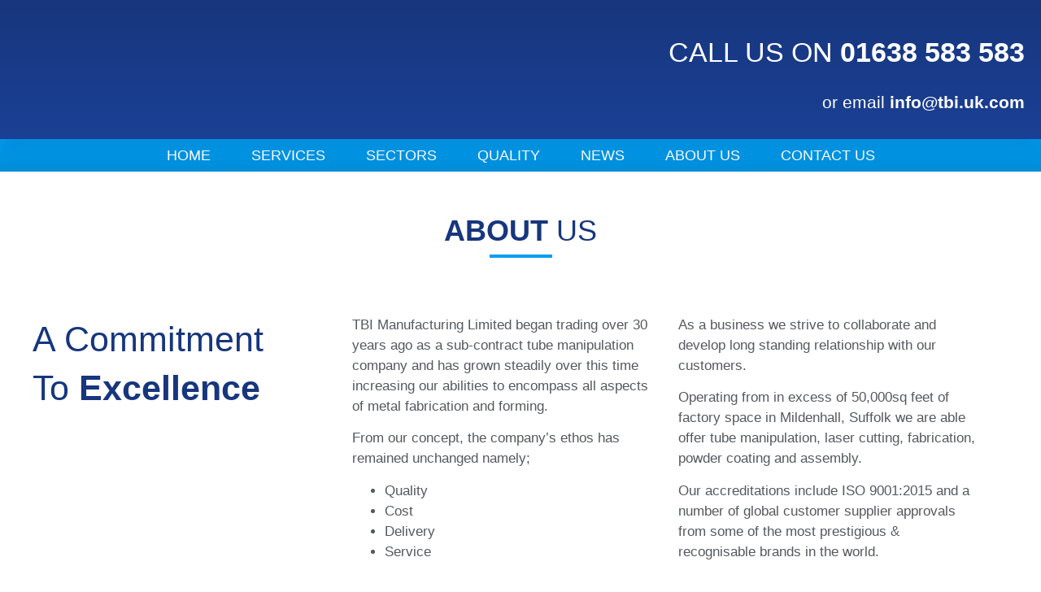

--- FILE ---
content_type: text/html; charset=UTF-8
request_url: https://www.tbi.uk.com/about-us/
body_size: 30757
content:
<!doctype html><html lang="en-GB"><head><meta charset="UTF-8"><meta name="viewport" content="width=device-width, initial-scale=1"><link rel="profile" href="https://gmpg.org/xfn/11"><meta name='robots' content='index, follow, max-image-preview:large, max-snippet:-1, max-video-preview:-1' /><style>img:is([sizes="auto" i],[sizes^="auto," i]){contain-intrinsic-size:3000px 1500px}</style><title>Quality Sheet Metalwork | Laser Cutting | About TBI</title><meta name="description" content="We provide a complete service in-house from cutting and machining through to welding, fabrication and powder coating." /><link rel="canonical" href="https://www.tbi.uk.com/about-us/" /><meta property="og:locale" content="en_GB" /><meta property="og:type" content="article" /><meta property="og:title" content="Quality Sheet Metalwork | Laser Cutting | About TBI" /><meta property="og:description" content="We provide a complete service in-house from cutting and machining through to welding, fabrication and powder coating." /><meta property="og:url" content="https://www.tbi.uk.com/about-us/" /><meta property="og:site_name" content="TBI Manufacturing" /><meta property="article:modified_time" content="2022-02-09T09:32:43+00:00" /><meta name="twitter:card" content="summary_large_image" /><meta name="twitter:label1" content="Estimated reading time" /><meta name="twitter:data1" content="1 minute" /> <script type="application/ld+json" class="yoast-schema-graph">{"@context":"https://schema.org","@graph":[{"@type":"WebPage","@id":"https://www.tbi.uk.com/about-us/","url":"https://www.tbi.uk.com/about-us/","name":"Quality Sheet Metalwork | Laser Cutting | About TBI","isPartOf":{"@id":"https://www.tbi.uk.com/#website"},"datePublished":"2020-02-12T11:14:54+00:00","dateModified":"2022-02-09T09:32:43+00:00","description":"We provide a complete service in-house from cutting and machining through to welding, fabrication and powder coating.","breadcrumb":{"@id":"https://www.tbi.uk.com/about-us/#breadcrumb"},"inLanguage":"en-GB","potentialAction":[{"@type":"ReadAction","target":["https://www.tbi.uk.com/about-us/"]}]},{"@type":"BreadcrumbList","@id":"https://www.tbi.uk.com/about-us/#breadcrumb","itemListElement":[{"@type":"ListItem","position":1,"name":"Home","item":"https://www.tbi.uk.com/"},{"@type":"ListItem","position":2,"name":"About Us"}]},{"@type":"WebSite","@id":"https://www.tbi.uk.com/#website","url":"https://www.tbi.uk.com/","name":"TBI Manufacturing","description":"","publisher":{"@id":"https://www.tbi.uk.com/#organization"},"potentialAction":[{"@type":"SearchAction","target":{"@type":"EntryPoint","urlTemplate":"https://www.tbi.uk.com/?s={search_term_string}"},"query-input":{"@type":"PropertyValueSpecification","valueRequired":true,"valueName":"search_term_string"}}],"inLanguage":"en-GB"},{"@type":"Organization","@id":"https://www.tbi.uk.com/#organization","name":"TBI Manufacturing Ltd","url":"https://www.tbi.uk.com/","logo":{"@type":"ImageObject","inLanguage":"en-GB","@id":"https://www.tbi.uk.com/#/schema/logo/image/","url":"http://tbi.uk.com/wp-content/uploads/Favicon.png","contentUrl":"http://tbi.uk.com/wp-content/uploads/Favicon.png","width":512,"height":512,"caption":"TBI Manufacturing Ltd"},"image":{"@id":"https://www.tbi.uk.com/#/schema/logo/image/"}}]}</script> <link rel='dns-prefetch' href='//unpkg.com' /><link rel='dns-prefetch' href='//use.fontawesome.com' /><link rel="alternate" type="application/rss+xml" title="TBI Manufacturing &raquo; Feed" href="https://www.tbi.uk.com/feed/" /><link rel="alternate" type="application/rss+xml" title="TBI Manufacturing &raquo; Comments Feed" href="https://www.tbi.uk.com/comments/feed/" /><style id='font-awesome-svg-styles-default-inline-css'>.svg-inline--fa{display:inline-block;height:1em;overflow:visible;vertical-align:-.125em}</style><link data-optimized="1" rel='stylesheet' id='font-awesome-svg-styles-css' href='https://www.tbi.uk.com/wp-content/litespeed/css/291b3df3724f830acc93f25bbf6afdc0.css?ver=afdc0' media='all' /><style id='font-awesome-svg-styles-inline-css'>.wp-block-font-awesome-icon svg::before,.wp-rich-text-font-awesome-icon svg::before{content:unset}</style><style id='global-styles-inline-css'>:root{--wp--preset--aspect-ratio--square:1;--wp--preset--aspect-ratio--4-3:4/3;--wp--preset--aspect-ratio--3-4:3/4;--wp--preset--aspect-ratio--3-2:3/2;--wp--preset--aspect-ratio--2-3:2/3;--wp--preset--aspect-ratio--16-9:16/9;--wp--preset--aspect-ratio--9-16:9/16;--wp--preset--color--black:#000000;--wp--preset--color--cyan-bluish-gray:#abb8c3;--wp--preset--color--white:#ffffff;--wp--preset--color--pale-pink:#f78da7;--wp--preset--color--vivid-red:#cf2e2e;--wp--preset--color--luminous-vivid-orange:#ff6900;--wp--preset--color--luminous-vivid-amber:#fcb900;--wp--preset--color--light-green-cyan:#7bdcb5;--wp--preset--color--vivid-green-cyan:#00d084;--wp--preset--color--pale-cyan-blue:#8ed1fc;--wp--preset--color--vivid-cyan-blue:#0693e3;--wp--preset--color--vivid-purple:#9b51e0;--wp--preset--gradient--vivid-cyan-blue-to-vivid-purple:linear-gradient(135deg,rgba(6,147,227,1) 0%,rgb(155,81,224) 100%);--wp--preset--gradient--light-green-cyan-to-vivid-green-cyan:linear-gradient(135deg,rgb(122,220,180) 0%,rgb(0,208,130) 100%);--wp--preset--gradient--luminous-vivid-amber-to-luminous-vivid-orange:linear-gradient(135deg,rgba(252,185,0,1) 0%,rgba(255,105,0,1) 100%);--wp--preset--gradient--luminous-vivid-orange-to-vivid-red:linear-gradient(135deg,rgba(255,105,0,1) 0%,rgb(207,46,46) 100%);--wp--preset--gradient--very-light-gray-to-cyan-bluish-gray:linear-gradient(135deg,rgb(238,238,238) 0%,rgb(169,184,195) 100%);--wp--preset--gradient--cool-to-warm-spectrum:linear-gradient(135deg,rgb(74,234,220) 0%,rgb(151,120,209) 20%,rgb(207,42,186) 40%,rgb(238,44,130) 60%,rgb(251,105,98) 80%,rgb(254,248,76) 100%);--wp--preset--gradient--blush-light-purple:linear-gradient(135deg,rgb(255,206,236) 0%,rgb(152,150,240) 100%);--wp--preset--gradient--blush-bordeaux:linear-gradient(135deg,rgb(254,205,165) 0%,rgb(254,45,45) 50%,rgb(107,0,62) 100%);--wp--preset--gradient--luminous-dusk:linear-gradient(135deg,rgb(255,203,112) 0%,rgb(199,81,192) 50%,rgb(65,88,208) 100%);--wp--preset--gradient--pale-ocean:linear-gradient(135deg,rgb(255,245,203) 0%,rgb(182,227,212) 50%,rgb(51,167,181) 100%);--wp--preset--gradient--electric-grass:linear-gradient(135deg,rgb(202,248,128) 0%,rgb(113,206,126) 100%);--wp--preset--gradient--midnight:linear-gradient(135deg,rgb(2,3,129) 0%,rgb(40,116,252) 100%);--wp--preset--font-size--small:13px;--wp--preset--font-size--medium:20px;--wp--preset--font-size--large:36px;--wp--preset--font-size--x-large:42px;--wp--preset--spacing--20:0.44rem;--wp--preset--spacing--30:0.67rem;--wp--preset--spacing--40:1rem;--wp--preset--spacing--50:1.5rem;--wp--preset--spacing--60:2.25rem;--wp--preset--spacing--70:3.38rem;--wp--preset--spacing--80:5.06rem;--wp--preset--shadow--natural:6px 6px 9px rgba(0, 0, 0, 0.2);--wp--preset--shadow--deep:12px 12px 50px rgba(0, 0, 0, 0.4);--wp--preset--shadow--sharp:6px 6px 0px rgba(0, 0, 0, 0.2);--wp--preset--shadow--outlined:6px 6px 0px -3px rgba(255, 255, 255, 1), 6px 6px rgba(0, 0, 0, 1);--wp--preset--shadow--crisp:6px 6px 0px rgba(0, 0, 0, 1)}:root{--wp--style--global--content-size:800px;--wp--style--global--wide-size:1200px}:where(body){margin:0}.wp-site-blocks>.alignleft{float:left;margin-right:2em}.wp-site-blocks>.alignright{float:right;margin-left:2em}.wp-site-blocks>.aligncenter{justify-content:center;margin-left:auto;margin-right:auto}:where(.wp-site-blocks)>*{margin-block-start:24px;margin-block-end:0}:where(.wp-site-blocks)>:first-child{margin-block-start:0}:where(.wp-site-blocks)>:last-child{margin-block-end:0}:root{--wp--style--block-gap:24px}:root :where(.is-layout-flow)>:first-child{margin-block-start:0}:root :where(.is-layout-flow)>:last-child{margin-block-end:0}:root :where(.is-layout-flow)>*{margin-block-start:24px;margin-block-end:0}:root :where(.is-layout-constrained)>:first-child{margin-block-start:0}:root :where(.is-layout-constrained)>:last-child{margin-block-end:0}:root :where(.is-layout-constrained)>*{margin-block-start:24px;margin-block-end:0}:root :where(.is-layout-flex){gap:24px}:root :where(.is-layout-grid){gap:24px}.is-layout-flow>.alignleft{float:left;margin-inline-start:0;margin-inline-end:2em}.is-layout-flow>.alignright{float:right;margin-inline-start:2em;margin-inline-end:0}.is-layout-flow>.aligncenter{margin-left:auto!important;margin-right:auto!important}.is-layout-constrained>.alignleft{float:left;margin-inline-start:0;margin-inline-end:2em}.is-layout-constrained>.alignright{float:right;margin-inline-start:2em;margin-inline-end:0}.is-layout-constrained>.aligncenter{margin-left:auto!important;margin-right:auto!important}.is-layout-constrained>:where(:not(.alignleft):not(.alignright):not(.alignfull)){max-width:var(--wp--style--global--content-size);margin-left:auto!important;margin-right:auto!important}.is-layout-constrained>.alignwide{max-width:var(--wp--style--global--wide-size)}body .is-layout-flex{display:flex}.is-layout-flex{flex-wrap:wrap;align-items:center}.is-layout-flex>:is(*,div){margin:0}body .is-layout-grid{display:grid}.is-layout-grid>:is(*,div){margin:0}body{padding-top:0;padding-right:0;padding-bottom:0;padding-left:0}a:where(:not(.wp-element-button)){text-decoration:underline}:root :where(.wp-element-button,.wp-block-button__link){background-color:#32373c;border-width:0;color:#fff;font-family:inherit;font-size:inherit;line-height:inherit;padding:calc(0.667em + 2px) calc(1.333em + 2px);text-decoration:none}.has-black-color{color:var(--wp--preset--color--black)!important}.has-cyan-bluish-gray-color{color:var(--wp--preset--color--cyan-bluish-gray)!important}.has-white-color{color:var(--wp--preset--color--white)!important}.has-pale-pink-color{color:var(--wp--preset--color--pale-pink)!important}.has-vivid-red-color{color:var(--wp--preset--color--vivid-red)!important}.has-luminous-vivid-orange-color{color:var(--wp--preset--color--luminous-vivid-orange)!important}.has-luminous-vivid-amber-color{color:var(--wp--preset--color--luminous-vivid-amber)!important}.has-light-green-cyan-color{color:var(--wp--preset--color--light-green-cyan)!important}.has-vivid-green-cyan-color{color:var(--wp--preset--color--vivid-green-cyan)!important}.has-pale-cyan-blue-color{color:var(--wp--preset--color--pale-cyan-blue)!important}.has-vivid-cyan-blue-color{color:var(--wp--preset--color--vivid-cyan-blue)!important}.has-vivid-purple-color{color:var(--wp--preset--color--vivid-purple)!important}.has-black-background-color{background-color:var(--wp--preset--color--black)!important}.has-cyan-bluish-gray-background-color{background-color:var(--wp--preset--color--cyan-bluish-gray)!important}.has-white-background-color{background-color:var(--wp--preset--color--white)!important}.has-pale-pink-background-color{background-color:var(--wp--preset--color--pale-pink)!important}.has-vivid-red-background-color{background-color:var(--wp--preset--color--vivid-red)!important}.has-luminous-vivid-orange-background-color{background-color:var(--wp--preset--color--luminous-vivid-orange)!important}.has-luminous-vivid-amber-background-color{background-color:var(--wp--preset--color--luminous-vivid-amber)!important}.has-light-green-cyan-background-color{background-color:var(--wp--preset--color--light-green-cyan)!important}.has-vivid-green-cyan-background-color{background-color:var(--wp--preset--color--vivid-green-cyan)!important}.has-pale-cyan-blue-background-color{background-color:var(--wp--preset--color--pale-cyan-blue)!important}.has-vivid-cyan-blue-background-color{background-color:var(--wp--preset--color--vivid-cyan-blue)!important}.has-vivid-purple-background-color{background-color:var(--wp--preset--color--vivid-purple)!important}.has-black-border-color{border-color:var(--wp--preset--color--black)!important}.has-cyan-bluish-gray-border-color{border-color:var(--wp--preset--color--cyan-bluish-gray)!important}.has-white-border-color{border-color:var(--wp--preset--color--white)!important}.has-pale-pink-border-color{border-color:var(--wp--preset--color--pale-pink)!important}.has-vivid-red-border-color{border-color:var(--wp--preset--color--vivid-red)!important}.has-luminous-vivid-orange-border-color{border-color:var(--wp--preset--color--luminous-vivid-orange)!important}.has-luminous-vivid-amber-border-color{border-color:var(--wp--preset--color--luminous-vivid-amber)!important}.has-light-green-cyan-border-color{border-color:var(--wp--preset--color--light-green-cyan)!important}.has-vivid-green-cyan-border-color{border-color:var(--wp--preset--color--vivid-green-cyan)!important}.has-pale-cyan-blue-border-color{border-color:var(--wp--preset--color--pale-cyan-blue)!important}.has-vivid-cyan-blue-border-color{border-color:var(--wp--preset--color--vivid-cyan-blue)!important}.has-vivid-purple-border-color{border-color:var(--wp--preset--color--vivid-purple)!important}.has-vivid-cyan-blue-to-vivid-purple-gradient-background{background:var(--wp--preset--gradient--vivid-cyan-blue-to-vivid-purple)!important}.has-light-green-cyan-to-vivid-green-cyan-gradient-background{background:var(--wp--preset--gradient--light-green-cyan-to-vivid-green-cyan)!important}.has-luminous-vivid-amber-to-luminous-vivid-orange-gradient-background{background:var(--wp--preset--gradient--luminous-vivid-amber-to-luminous-vivid-orange)!important}.has-luminous-vivid-orange-to-vivid-red-gradient-background{background:var(--wp--preset--gradient--luminous-vivid-orange-to-vivid-red)!important}.has-very-light-gray-to-cyan-bluish-gray-gradient-background{background:var(--wp--preset--gradient--very-light-gray-to-cyan-bluish-gray)!important}.has-cool-to-warm-spectrum-gradient-background{background:var(--wp--preset--gradient--cool-to-warm-spectrum)!important}.has-blush-light-purple-gradient-background{background:var(--wp--preset--gradient--blush-light-purple)!important}.has-blush-bordeaux-gradient-background{background:var(--wp--preset--gradient--blush-bordeaux)!important}.has-luminous-dusk-gradient-background{background:var(--wp--preset--gradient--luminous-dusk)!important}.has-pale-ocean-gradient-background{background:var(--wp--preset--gradient--pale-ocean)!important}.has-electric-grass-gradient-background{background:var(--wp--preset--gradient--electric-grass)!important}.has-midnight-gradient-background{background:var(--wp--preset--gradient--midnight)!important}.has-small-font-size{font-size:var(--wp--preset--font-size--small)!important}.has-medium-font-size{font-size:var(--wp--preset--font-size--medium)!important}.has-large-font-size{font-size:var(--wp--preset--font-size--large)!important}.has-x-large-font-size{font-size:var(--wp--preset--font-size--x-large)!important}:root :where(.wp-block-pullquote){font-size:1.5em;line-height:1.6}</style><link data-optimized="1" rel='stylesheet' id='ae-pro-css-css' href='https://www.tbi.uk.com/wp-content/litespeed/css/cdb9928dc5c53702c3edd59d20d1c972.css?ver=d8d24' media='all' /><link data-optimized="1" rel='stylesheet' id='hello-elementor-css' href='https://www.tbi.uk.com/wp-content/litespeed/css/30f0655128208fd51f1ed08c99f59564.css?ver=dae4d' media='all' /><link data-optimized="1" rel='stylesheet' id='hello-elementor-theme-style-css' href='https://www.tbi.uk.com/wp-content/litespeed/css/db2d78cf4aa4b37df73c2ebd6b6b4fef.css?ver=26071' media='all' /><link data-optimized="1" rel='stylesheet' id='hello-elementor-header-footer-css' href='https://www.tbi.uk.com/wp-content/litespeed/css/cfcef582a38423e5ca3ce3a2ed1e32a7.css?ver=f92c8' media='all' /><link data-optimized="1" rel='stylesheet' id='font-awesome-official-css' href='https://www.tbi.uk.com/wp-content/litespeed/css/55f8ed0aaab92eb1ad140780a69a31a1.css?ver=a31a1' media='all' integrity="sha384-vp86vTRFVJgpjF9jiIGPEEqYqlDwgyBgEF109VFjmqGmIY/Y4HV4d3Gp2irVfcrp" crossorigin="anonymous" /><link data-optimized="1" rel='stylesheet' id='elementor-frontend-css' href='https://www.tbi.uk.com/wp-content/litespeed/css/818c995acf681d3cf44dac1c781d0604.css?ver=ca34b' media='all' /><style id='elementor-frontend-inline-css'>.elementor-3086 .elementor-element.elementor-element-1df8c9f2:not(.elementor-motion-effects-element-type-background),.elementor-3086 .elementor-element.elementor-element-1df8c9f2>.elementor-motion-effects-container>.elementor-motion-effects-layer{background-image:url(https://www.tbi.uk.com/wp-content/uploads/About-us-image-1.jpg)}.elementor-3086 .elementor-element.elementor-element-3970f431:not(.elementor-motion-effects-element-type-background),.elementor-3086 .elementor-element.elementor-element-3970f431>.elementor-motion-effects-container>.elementor-motion-effects-layer{background-image:url(https://www.tbi.uk.com/wp-content/uploads/about-collaboration.jpg.webp)}</style><link data-optimized="1" rel='stylesheet' id='widget-heading-css' href='https://www.tbi.uk.com/wp-content/litespeed/css/9f2bc5bba6cc9671c24e326e9d9b2975.css?ver=3ecb3' media='all' /><link data-optimized="1" rel='stylesheet' id='widget-image-css' href='https://www.tbi.uk.com/wp-content/litespeed/css/ed7c21f1b6d6bdab1662697c5af57b53.css?ver=8419c' media='all' /><link data-optimized="1" rel='stylesheet' id='widget-nav-menu-css' href='https://www.tbi.uk.com/wp-content/litespeed/css/0565e6b98f307f537e74bb00f899e98d.css?ver=251e5' media='all' /><link data-optimized="1" rel='stylesheet' id='widget-icon-box-css' href='https://www.tbi.uk.com/wp-content/litespeed/css/202af87a52b92fe9dcd806d74254f0ab.css?ver=72582' media='all' /><link data-optimized="1" rel='stylesheet' id='elementor-icons-css' href='https://www.tbi.uk.com/wp-content/litespeed/css/618d88de26fa9589696753e9a01e6416.css?ver=8da64' media='all' /><link data-optimized="1" rel='stylesheet' id='elementor-post-3201-css' href='https://www.tbi.uk.com/wp-content/litespeed/css/e5eea148c8038515b05dbdec5c9f7b4d.css?ver=0aa32' media='all' /><link data-optimized="1" rel='stylesheet' id='uael-frontend-css' href='https://www.tbi.uk.com/wp-content/litespeed/css/248b5580de71e22bc2fe9ad5f1a2e295.css?ver=f9535' media='all' /><link data-optimized="1" rel='stylesheet' id='uael-teammember-social-icons-css' href='https://www.tbi.uk.com/wp-content/litespeed/css/59e89441455af71e0757f520651e60fc.css?ver=000b5' media='all' /><link data-optimized="1" rel='stylesheet' id='uael-social-share-icons-brands-css' href='https://www.tbi.uk.com/wp-content/litespeed/css/c63e13089cec80ac8f147e0490f247d9.css?ver=f3237' media='all' /><link data-optimized="1" rel='stylesheet' id='uael-social-share-icons-fontawesome-css' href='https://www.tbi.uk.com/wp-content/litespeed/css/a419165b9a34fafc3e766c0357b56354.css?ver=8eb72' media='all' /><link data-optimized="1" rel='stylesheet' id='uael-nav-menu-icons-css' href='https://www.tbi.uk.com/wp-content/litespeed/css/80c9b3d1b44e9506491e14b57bf6574c.css?ver=884a7' media='all' /><link data-optimized="1" rel='stylesheet' id='widget-divider-css' href='https://www.tbi.uk.com/wp-content/litespeed/css/4abe9ebf053a90bdaa1bd1458e74df04.css?ver=e7e7b' media='all' /><link data-optimized="1" rel='stylesheet' id='e-motion-fx-css' href='https://www.tbi.uk.com/wp-content/litespeed/css/79ba1c155bc539b572feb30e3daf0344.css?ver=f2a53' media='all' /><link data-optimized="1" rel='stylesheet' id='widget-call-to-action-css' href='https://www.tbi.uk.com/wp-content/litespeed/css/baa078cfa73205c406113eb899a6e9b4.css?ver=cfd43' media='all' /><link data-optimized="1" rel='stylesheet' id='e-transitions-css' href='https://www.tbi.uk.com/wp-content/litespeed/css/1cff7b17163ef6802068e42c9498f42d.css?ver=003e8' media='all' /><link data-optimized="1" rel='stylesheet' id='elementor-post-3086-css' href='https://www.tbi.uk.com/wp-content/litespeed/css/b0e3b6c25c4a3d86e10e6e0d68efa1f2.css?ver=01c2c' media='all' /><link data-optimized="1" rel='stylesheet' id='elementor-post-4451-css' href='https://www.tbi.uk.com/wp-content/litespeed/css/d8e3fb8d143035668d0a929751cbf261.css?ver=19ebc' media='all' /><link data-optimized="1" rel='stylesheet' id='elementor-post-2058-css' href='https://www.tbi.uk.com/wp-content/litespeed/css/592497ad0ff4b827394c38a1d46902cf.css?ver=e35f0' media='all' /><link data-optimized="1" rel='stylesheet' id='vegas-css-css' href='https://www.tbi.uk.com/wp-content/litespeed/css/e23833381053d58179a89b24be3f9c93.css?ver=cd692' media='all' /><link data-optimized="1" rel='stylesheet' id='chld_thm_cfg_child-css' href='https://www.tbi.uk.com/wp-content/litespeed/css/a3aeea7bec481ebe0f7ac4aaeca751bc.css?ver=20d81' media='all' /><link data-optimized="1" rel='stylesheet' id='moove_gdpr_frontend-css' href='https://www.tbi.uk.com/wp-content/litespeed/css/7a93c7d709354cf8db4ea62bd8648cc5.css?ver=c637f' media='all' /><style id='moove_gdpr_frontend-inline-css'>#moove_gdpr_cookie_modal .moove-gdpr-modal-content .moove-gdpr-modal-footer-content .moove-gdpr-button-holder a.mgbutton.moove-gdpr-modal-reject-all,#moove_gdpr_cookie_modal .moove-gdpr-modal-content .moove-gdpr-modal-footer-content .moove-gdpr-button-holder button.mgbutton.moove-gdpr-modal-reject-all,.gdpr_cookie_settings_shortcode_content .gdpr-shr-button.button-green.moove-gdpr-modal-reject-all{background-color:#fff0;opacity:.7;color:#202020}#moove_gdpr_cookie_modal .moove-gdpr-modal-content .moove-gdpr-modal-footer-content .moove-gdpr-button-holder a.mgbutton.moove-gdpr-modal-reject-all:hover,#moove_gdpr_cookie_modal .moove-gdpr-modal-content .moove-gdpr-modal-footer-content .moove-gdpr-button-holder button.mgbutton.moove-gdpr-modal-reject-all:hover,.gdpr_cookie_settings_shortcode_content .gdpr-shr-button.button-green.moove-gdpr-modal-reject-all:hover{background-color:#202020;box-shadow:none;color:#fff;opacity:1}#moove_gdpr_cookie_info_bar .moove-gdpr-info-bar-container .moove-gdpr-info-bar-content a.mgbutton.moove-gdpr-infobar-reject-btn,#moove_gdpr_cookie_info_bar .moove-gdpr-info-bar-container .moove-gdpr-info-bar-content button.mgbutton.moove-gdpr-infobar-reject-btn{background-color:#fff0;box-shadow:inset 0 0 0 1px currentColor;opacity:.7;color:#202020}#moove_gdpr_cookie_info_bar .moove-gdpr-info-bar-container .moove-gdpr-info-bar-content a.mgbutton.moove-gdpr-infobar-reject-btn:hover,#moove_gdpr_cookie_info_bar .moove-gdpr-info-bar-container .moove-gdpr-info-bar-content button.mgbutton.moove-gdpr-infobar-reject-btn:hover{background-color:#202020;box-shadow:none;color:#fff;opacity:1}#moove_gdpr_cookie_info_bar:not(.gdpr-full-screen-infobar).moove-gdpr-dark-scheme .moove-gdpr-info-bar-container .moove-gdpr-info-bar-content a.mgbutton.moove-gdpr-infobar-reject-btn,#moove_gdpr_cookie_info_bar:not(.gdpr-full-screen-infobar).moove-gdpr-dark-scheme .moove-gdpr-info-bar-container .moove-gdpr-info-bar-content button.mgbutton.moove-gdpr-infobar-reject-btn{background-color:#fff0;box-shadow:inset 0 0 0 1px currentColor;opacity:.7;color:#fff}#moove_gdpr_cookie_info_bar:not(.gdpr-full-screen-infobar).moove-gdpr-dark-scheme .moove-gdpr-info-bar-container .moove-gdpr-info-bar-content a.mgbutton.moove-gdpr-infobar-reject-btn:hover,#moove_gdpr_cookie_info_bar:not(.gdpr-full-screen-infobar).moove-gdpr-dark-scheme .moove-gdpr-info-bar-container .moove-gdpr-info-bar-content button.mgbutton.moove-gdpr-infobar-reject-btn:hover{box-shadow:none;opacity:1;color:#202020;background-color:#fff}#moove_gdpr_cookie_modal,#moove_gdpr_cookie_info_bar,.gdpr_cookie_settings_shortcode_content{font-family:&#039;Nunito&#039;,sans-serif}#moove_gdpr_save_popup_settings_button{background-color:#373737;color:#fff}#moove_gdpr_save_popup_settings_button:hover{background-color:#000}#moove_gdpr_cookie_info_bar .moove-gdpr-info-bar-container .moove-gdpr-info-bar-content a.mgbutton,#moove_gdpr_cookie_info_bar .moove-gdpr-info-bar-container .moove-gdpr-info-bar-content button.mgbutton{background-color:#0c4da2}#moove_gdpr_cookie_modal .moove-gdpr-modal-content .moove-gdpr-modal-footer-content .moove-gdpr-button-holder a.mgbutton,#moove_gdpr_cookie_modal .moove-gdpr-modal-content .moove-gdpr-modal-footer-content .moove-gdpr-button-holder button.mgbutton,.gdpr_cookie_settings_shortcode_content .gdpr-shr-button.button-green{background-color:#0c4da2;border-color:#0c4da2}#moove_gdpr_cookie_modal .moove-gdpr-modal-content .moove-gdpr-modal-footer-content .moove-gdpr-button-holder a.mgbutton:hover,#moove_gdpr_cookie_modal .moove-gdpr-modal-content .moove-gdpr-modal-footer-content .moove-gdpr-button-holder button.mgbutton:hover,.gdpr_cookie_settings_shortcode_content .gdpr-shr-button.button-green:hover{background-color:#fff;color:#0c4da2}#moove_gdpr_cookie_modal .moove-gdpr-modal-content .moove-gdpr-modal-close i,#moove_gdpr_cookie_modal .moove-gdpr-modal-content .moove-gdpr-modal-close span.gdpr-icon{background-color:#0c4da2;border:1px solid #0c4da2}#moove_gdpr_cookie_info_bar span.moove-gdpr-infobar-allow-all.focus-g,#moove_gdpr_cookie_info_bar span.moove-gdpr-infobar-allow-all:focus,#moove_gdpr_cookie_info_bar button.moove-gdpr-infobar-allow-all.focus-g,#moove_gdpr_cookie_info_bar button.moove-gdpr-infobar-allow-all:focus,#moove_gdpr_cookie_info_bar span.moove-gdpr-infobar-reject-btn.focus-g,#moove_gdpr_cookie_info_bar span.moove-gdpr-infobar-reject-btn:focus,#moove_gdpr_cookie_info_bar button.moove-gdpr-infobar-reject-btn.focus-g,#moove_gdpr_cookie_info_bar button.moove-gdpr-infobar-reject-btn:focus,#moove_gdpr_cookie_info_bar span.change-settings-button.focus-g,#moove_gdpr_cookie_info_bar span.change-settings-button:focus,#moove_gdpr_cookie_info_bar button.change-settings-button.focus-g,#moove_gdpr_cookie_info_bar button.change-settings-button:focus{-webkit-box-shadow:0 0 1px 3px #0c4da2;-moz-box-shadow:0 0 1px 3px #0c4da2;box-shadow:0 0 1px 3px #0c4da2}#moove_gdpr_cookie_modal .moove-gdpr-modal-content .moove-gdpr-modal-close i:hover,#moove_gdpr_cookie_modal .moove-gdpr-modal-content .moove-gdpr-modal-close span.gdpr-icon:hover,#moove_gdpr_cookie_info_bar span[data-href]>u.change-settings-button{color:#0c4da2}#moove_gdpr_cookie_modal .moove-gdpr-modal-content .moove-gdpr-modal-left-content #moove-gdpr-menu li.menu-item-selected a span.gdpr-icon,#moove_gdpr_cookie_modal .moove-gdpr-modal-content .moove-gdpr-modal-left-content #moove-gdpr-menu li.menu-item-selected button span.gdpr-icon{color:inherit}#moove_gdpr_cookie_modal .moove-gdpr-modal-content .moove-gdpr-modal-left-content #moove-gdpr-menu li a span.gdpr-icon,#moove_gdpr_cookie_modal .moove-gdpr-modal-content .moove-gdpr-modal-left-content #moove-gdpr-menu li button span.gdpr-icon{color:inherit}#moove_gdpr_cookie_modal .gdpr-acc-link{line-height:0;font-size:0;color:#fff0;position:absolute}#moove_gdpr_cookie_modal .moove-gdpr-modal-content .moove-gdpr-modal-close:hover i,#moove_gdpr_cookie_modal .moove-gdpr-modal-content .moove-gdpr-modal-left-content #moove-gdpr-menu li a,#moove_gdpr_cookie_modal .moove-gdpr-modal-content .moove-gdpr-modal-left-content #moove-gdpr-menu li button,#moove_gdpr_cookie_modal .moove-gdpr-modal-content .moove-gdpr-modal-left-content #moove-gdpr-menu li button i,#moove_gdpr_cookie_modal .moove-gdpr-modal-content .moove-gdpr-modal-left-content #moove-gdpr-menu li a i,#moove_gdpr_cookie_modal .moove-gdpr-modal-content .moove-gdpr-tab-main .moove-gdpr-tab-main-content a:hover,#moove_gdpr_cookie_info_bar.moove-gdpr-dark-scheme .moove-gdpr-info-bar-container .moove-gdpr-info-bar-content a.mgbutton:hover,#moove_gdpr_cookie_info_bar.moove-gdpr-dark-scheme .moove-gdpr-info-bar-container .moove-gdpr-info-bar-content button.mgbutton:hover,#moove_gdpr_cookie_info_bar.moove-gdpr-dark-scheme .moove-gdpr-info-bar-container .moove-gdpr-info-bar-content a:hover,#moove_gdpr_cookie_info_bar.moove-gdpr-dark-scheme .moove-gdpr-info-bar-container .moove-gdpr-info-bar-content button:hover,#moove_gdpr_cookie_info_bar.moove-gdpr-dark-scheme .moove-gdpr-info-bar-container .moove-gdpr-info-bar-content span.change-settings-button:hover,#moove_gdpr_cookie_info_bar.moove-gdpr-dark-scheme .moove-gdpr-info-bar-container .moove-gdpr-info-bar-content button.change-settings-button:hover,#moove_gdpr_cookie_info_bar.moove-gdpr-dark-scheme .moove-gdpr-info-bar-container .moove-gdpr-info-bar-content u.change-settings-button:hover,#moove_gdpr_cookie_info_bar span[data-href]>u.change-settings-button,#moove_gdpr_cookie_info_bar.moove-gdpr-dark-scheme .moove-gdpr-info-bar-container .moove-gdpr-info-bar-content a.mgbutton.focus-g,#moove_gdpr_cookie_info_bar.moove-gdpr-dark-scheme .moove-gdpr-info-bar-container .moove-gdpr-info-bar-content button.mgbutton.focus-g,#moove_gdpr_cookie_info_bar.moove-gdpr-dark-scheme .moove-gdpr-info-bar-container .moove-gdpr-info-bar-content a.focus-g,#moove_gdpr_cookie_info_bar.moove-gdpr-dark-scheme .moove-gdpr-info-bar-container .moove-gdpr-info-bar-content button.focus-g,#moove_gdpr_cookie_info_bar.moove-gdpr-dark-scheme .moove-gdpr-info-bar-container .moove-gdpr-info-bar-content a.mgbutton:focus,#moove_gdpr_cookie_info_bar.moove-gdpr-dark-scheme .moove-gdpr-info-bar-container .moove-gdpr-info-bar-content button.mgbutton:focus,#moove_gdpr_cookie_info_bar.moove-gdpr-dark-scheme .moove-gdpr-info-bar-container .moove-gdpr-info-bar-content a:focus,#moove_gdpr_cookie_info_bar.moove-gdpr-dark-scheme .moove-gdpr-info-bar-container .moove-gdpr-info-bar-content button:focus,#moove_gdpr_cookie_info_bar.moove-gdpr-dark-scheme .moove-gdpr-info-bar-container .moove-gdpr-info-bar-content span.change-settings-button.focus-g,span.change-settings-button:focus,button.change-settings-button.focus-g,button.change-settings-button:focus,#moove_gdpr_cookie_info_bar.moove-gdpr-dark-scheme .moove-gdpr-info-bar-container .moove-gdpr-info-bar-content u.change-settings-button.focus-g,#moove_gdpr_cookie_info_bar.moove-gdpr-dark-scheme .moove-gdpr-info-bar-container .moove-gdpr-info-bar-content u.change-settings-button:focus{color:#0c4da2}#moove_gdpr_cookie_modal .moove-gdpr-branding.focus-g span,#moove_gdpr_cookie_modal .moove-gdpr-modal-content .moove-gdpr-tab-main a.focus-g,#moove_gdpr_cookie_modal .moove-gdpr-modal-content .moove-gdpr-tab-main .gdpr-cd-details-toggle.focus-g{color:#0c4da2}#moove_gdpr_cookie_modal.gdpr_lightbox-hide{display:none}#moove_gdpr_cookie_info_bar.gdpr-full-screen-infobar .moove-gdpr-info-bar-container .moove-gdpr-info-bar-content .moove-gdpr-cookie-notice p a{color:#0c4da2!important}</style><link data-optimized="1" rel='stylesheet' id='gdpr_cc_addon_frontend-css' href='https://www.tbi.uk.com/wp-content/litespeed/css/25c68e16349507ad0c025f0f75e4f97f.css?ver=447f6' media='all' /><link data-optimized="1" rel='stylesheet' id='ecs-styles-css' href='https://www.tbi.uk.com/wp-content/litespeed/css/2d22620173435b289796102e213b6a78.css?ver=75c5c' media='all' /><link data-optimized="1" rel='stylesheet' id='elementor-post-2811-css' href='https://www.tbi.uk.com/wp-content/litespeed/css/be5db4d31459532484c10ed537666526.css?ver=d49ff' media='all' /><link data-optimized="1" rel='stylesheet' id='elementor-post-2820-css' href='https://www.tbi.uk.com/wp-content/litespeed/css/d4b15bb6f5ad96818f1f0e946704262e.css?ver=d139b' media='all' /><link data-optimized="1" rel='stylesheet' id='elementor-post-3395-css' href='https://www.tbi.uk.com/wp-content/litespeed/css/447aa85502db6c762aa84556ffe40867.css?ver=be516' media='all' /><link data-optimized="1" rel='stylesheet' id='elementor-post-3431-css' href='https://www.tbi.uk.com/wp-content/litespeed/css/8949de96118353b8f82ffd366bc9b918.css?ver=cab5b' media='all' /><link data-optimized="1" rel='stylesheet' id='elementor-post-3866-css' href='https://www.tbi.uk.com/wp-content/litespeed/css/11f68ad1ec52321e216cd9a532c71f1d.css?ver=524b8' media='all' /><link data-optimized="1" rel='stylesheet' id='elementor-post-4046-css' href='https://www.tbi.uk.com/wp-content/litespeed/css/5f6486dd016a68a6ef6535fc92b0d8d9.css?ver=07187' media='all' /><link data-optimized="1" rel='stylesheet' id='elementor-post-4765-css' href='https://www.tbi.uk.com/wp-content/litespeed/css/878b215f96306960712ee1becb32e6f1.css?ver=8a9b1' media='all' /><link data-optimized="1" rel='stylesheet' id='bdt-uikit-css' href='https://www.tbi.uk.com/wp-content/litespeed/css/b78757698dbd7b8c7b01d3c386db2349.css?ver=ce456' media='all' /><link data-optimized="1" rel='stylesheet' id='ep-helper-css' href='https://www.tbi.uk.com/wp-content/litespeed/css/96755d15cab8e1cb0e5f215f75d8e453.css?ver=a878d' media='all' /><link data-optimized="1" rel='stylesheet' id='font-awesome-official-v4shim-css' href='https://www.tbi.uk.com/wp-content/litespeed/css/1cb9dfd630651d578b5412b2b01de54b.css?ver=de54b' media='all' integrity="sha384-WCuYjm/u5NsK4s/NfnJeHuMj6zzN2HFyjhBu/SnZJj7eZ6+ds4zqIM3wYgL59Clf" crossorigin="anonymous" /><style id='font-awesome-official-v4shim-inline-css'>@font-face{font-family:"FontAwesome";font-display:block;src:url(https://use.fontawesome.com/releases/v5.15.1/webfonts/fa-brands-400.eot),url("https://use.fontawesome.com/releases/v5.15.1/webfonts/fa-brands-400.eot?#iefix") format("embedded-opentype"),url(https://use.fontawesome.com/releases/v5.15.1/webfonts/fa-brands-400.woff2) format("woff2"),url(https://use.fontawesome.com/releases/v5.15.1/webfonts/fa-brands-400.woff) format("woff"),url(https://use.fontawesome.com/releases/v5.15.1/webfonts/fa-brands-400.ttf) format("truetype"),url("https://use.fontawesome.com/releases/v5.15.1/webfonts/fa-brands-400.svg#fontawesome") format("svg")}@font-face{font-family:"FontAwesome";font-display:block;src:url(https://use.fontawesome.com/releases/v5.15.1/webfonts/fa-solid-900.eot),url("https://use.fontawesome.com/releases/v5.15.1/webfonts/fa-solid-900.eot?#iefix") format("embedded-opentype"),url(https://use.fontawesome.com/releases/v5.15.1/webfonts/fa-solid-900.woff2) format("woff2"),url(https://use.fontawesome.com/releases/v5.15.1/webfonts/fa-solid-900.woff) format("woff"),url(https://use.fontawesome.com/releases/v5.15.1/webfonts/fa-solid-900.ttf) format("truetype"),url("https://use.fontawesome.com/releases/v5.15.1/webfonts/fa-solid-900.svg#fontawesome") format("svg")}@font-face{font-family:"FontAwesome";font-display:block;src:url(https://use.fontawesome.com/releases/v5.15.1/webfonts/fa-regular-400.eot),url("https://use.fontawesome.com/releases/v5.15.1/webfonts/fa-regular-400.eot?#iefix") format("embedded-opentype"),url(https://use.fontawesome.com/releases/v5.15.1/webfonts/fa-regular-400.woff2) format("woff2"),url(https://use.fontawesome.com/releases/v5.15.1/webfonts/fa-regular-400.woff) format("woff"),url(https://use.fontawesome.com/releases/v5.15.1/webfonts/fa-regular-400.ttf) format("truetype"),url("https://use.fontawesome.com/releases/v5.15.1/webfonts/fa-regular-400.svg#fontawesome") format("svg");unicode-range:U+F004-F005,U+F007,U+F017,U+F022,U+F024,U+F02E,U+F03E,U+F044,U+F057-F059,U+F06E,U+F070,U+F075,U+F07B-F07C,U+F080,U+F086,U+F089,U+F094,U+F09D,U+F0A0,U+F0A4-F0A7,U+F0C5,U+F0C7-F0C8,U+F0E0,U+F0EB,U+F0F3,U+F0F8,U+F0FE,U+F111,U+F118-F11A,U+F11C,U+F133,U+F144,U+F146,U+F14A,U+F14D-F14E,U+F150-F152,U+F15B-F15C,U+F164-F165,U+F185-F186,U+F191-F192,U+F1AD,U+F1C1-F1C9,U+F1CD,U+F1D8,U+F1E3,U+F1EA,U+F1F6,U+F1F9,U+F20A,U+F247-F249,U+F24D,U+F254-F25B,U+F25D,U+F267,U+F271-F274,U+F279,U+F28B,U+F28D,U+F2B5-F2B6,U+F2B9,U+F2BB,U+F2BD,U+F2C1-F2C2,U+F2D0,U+F2D2,U+F2DC,U+F2ED,U+F328,U+F358-F35B,U+F3A5,U+F3D1,U+F410,U+F4AD}</style><link data-optimized="1" rel='stylesheet' id='elementor-gf-local-roboto-css' href='https://www.tbi.uk.com/wp-content/litespeed/css/9ebcc5a4f9839d7bc2c31789ce45495d.css?ver=57728' media='all' /><link data-optimized="1" rel='stylesheet' id='elementor-icons-shared-0-css' href='https://www.tbi.uk.com/wp-content/litespeed/css/c5f59477ec7e6ba599bb9db05570d5d2.css?ver=3e513' media='all' /><link data-optimized="1" rel='stylesheet' id='elementor-icons-fa-solid-css' href='https://www.tbi.uk.com/wp-content/litespeed/css/e088401ab8acdba0c04b1af08ecd9aeb.css?ver=07392' media='all' /><link data-optimized="1" rel='stylesheet' id='elementor-icons-fa-regular-css' href='https://www.tbi.uk.com/wp-content/litespeed/css/35bbe4fb202373d4abd5f331c3fda68a.css?ver=c6111' media='all' /><link data-optimized="1" rel='stylesheet' id='elementor-icons-fa-brands-css' href='https://www.tbi.uk.com/wp-content/litespeed/css/b7fcb11bfcefb3dc2046b04f3b0284ad.css?ver=3dc3c' media='all' /> <script src="https://www.tbi.uk.com/wp-includes/js/jquery/jquery.min.js?ver=3.7.1" id="jquery-core-js"></script> <script src="https://www.tbi.uk.com/wp-includes/js/jquery/jquery-migrate.min.js?ver=3.4.1" id="jquery-migrate-js"></script> <script src="https://maps.googleapis.com/maps/api/js?loading=async&amp;libraries=marker&amp;key=AIzaSyCjgkqLaqeIR9c70Mimmu-lpe_XirXzMkg&amp;ver=1" id="ae-gmap-js"></script> <script src="https://unpkg.com/@googlemaps/markerclusterer/dist/index.min.js?ver=1" id="ae-gmap-cluster-js"></script> <script id="ecs_ajax_load-js-extra">var ecs_ajax_params = {"ajaxurl":"https:\/\/www.tbi.uk.com\/wp-admin\/admin-ajax.php","posts":"{\"page\":0,\"pagename\":\"about-us\",\"error\":\"\",\"m\":\"\",\"p\":0,\"post_parent\":\"\",\"subpost\":\"\",\"subpost_id\":\"\",\"attachment\":\"\",\"attachment_id\":0,\"name\":\"about-us\",\"page_id\":0,\"second\":\"\",\"minute\":\"\",\"hour\":\"\",\"day\":0,\"monthnum\":0,\"year\":0,\"w\":0,\"category_name\":\"\",\"tag\":\"\",\"cat\":\"\",\"tag_id\":\"\",\"author\":\"\",\"author_name\":\"\",\"feed\":\"\",\"tb\":\"\",\"paged\":0,\"meta_key\":\"\",\"meta_value\":\"\",\"preview\":\"\",\"s\":\"\",\"sentence\":\"\",\"title\":\"\",\"fields\":\"all\",\"menu_order\":\"\",\"embed\":\"\",\"category__in\":[],\"category__not_in\":[],\"category__and\":[],\"post__in\":[],\"post__not_in\":[],\"post_name__in\":[],\"tag__in\":[],\"tag__not_in\":[],\"tag__and\":[],\"tag_slug__in\":[],\"tag_slug__and\":[],\"post_parent__in\":[],\"post_parent__not_in\":[],\"author__in\":[],\"author__not_in\":[],\"search_columns\":[],\"ignore_sticky_posts\":false,\"suppress_filters\":false,\"cache_results\":true,\"update_post_term_cache\":true,\"update_menu_item_cache\":false,\"lazy_load_term_meta\":true,\"update_post_meta_cache\":true,\"post_type\":\"\",\"posts_per_page\":10,\"nopaging\":false,\"comments_per_page\":\"50\",\"no_found_rows\":false,\"order\":\"DESC\"}"};</script> <script src="https://www.tbi.uk.com/wp-content/plugins/ele-custom-skin/assets/js/ecs_ajax_pagination.js?ver=3.1.9" id="ecs_ajax_load-js"></script> <script src="https://www.tbi.uk.com/wp-content/plugins/ele-custom-skin/assets/js/ecs.js?ver=3.1.9" id="ecs-script-js"></script> <link rel="https://api.w.org/" href="https://www.tbi.uk.com/wp-json/" /><link rel="alternate" title="JSON" type="application/json" href="https://www.tbi.uk.com/wp-json/wp/v2/pages/3086" /><link rel="EditURI" type="application/rsd+xml" title="RSD" href="https://www.tbi.uk.com/xmlrpc.php?rsd" /><meta name="generator" content="WordPress 6.8.3" /><link rel='shortlink' href='https://www.tbi.uk.com/?p=3086' /><link rel="alternate" title="oEmbed (JSON)" type="application/json+oembed" href="https://www.tbi.uk.com/wp-json/oembed/1.0/embed?url=https%3A%2F%2Fwww.tbi.uk.com%2Fabout-us%2F" /><link rel="alternate" title="oEmbed (XML)" type="text/xml+oembed" href="https://www.tbi.uk.com/wp-json/oembed/1.0/embed?url=https%3A%2F%2Fwww.tbi.uk.com%2Fabout-us%2F&#038;format=xml" /><meta name="generator" content="Elementor 3.33.1; features: additional_custom_breakpoints; settings: css_print_method-external, google_font-enabled, font_display-auto"><meta name="google-site-verification" content="Q7KopAJXAjP0LVZddxO9cO0qv4F5kz_iJJtlPYVY-kY" />
 <script>(function(w,d,s,l,i){w[l]=w[l]||[];w[l].push({'gtm.start':
new Date().getTime(),event:'gtm.js'});var f=d.getElementsByTagName(s)[0],
j=d.createElement(s),dl=l!='dataLayer'?'&l='+l:'';j.async=true;j.src=
'https://www.googletagmanager.com/gtm.js?id='+i+dl;f.parentNode.insertBefore(j,f);
})(window,document,'script','dataLayer','GTM-T6HCFKG5');</script> <style>.e-con.e-parent:nth-of-type(n+4):not(.e-lazyloaded):not(.e-no-lazyload),.e-con.e-parent:nth-of-type(n+4):not(.e-lazyloaded):not(.e-no-lazyload) *{background-image:none!important}@media screen and (max-height:1024px){.e-con.e-parent:nth-of-type(n+3):not(.e-lazyloaded):not(.e-no-lazyload),.e-con.e-parent:nth-of-type(n+3):not(.e-lazyloaded):not(.e-no-lazyload) *{background-image:none!important}}@media screen and (max-height:640px){.e-con.e-parent:nth-of-type(n+2):not(.e-lazyloaded):not(.e-no-lazyload),.e-con.e-parent:nth-of-type(n+2):not(.e-lazyloaded):not(.e-no-lazyload) *{background-image:none!important}}</style><link rel="icon" href="https://www.tbi.uk.com/wp-content/uploads/cropped-Favicon-2-32x32.png" sizes="32x32" /><link rel="icon" href="https://www.tbi.uk.com/wp-content/uploads/cropped-Favicon-2-192x192.png" sizes="192x192" /><link rel="apple-touch-icon" href="https://www.tbi.uk.com/wp-content/uploads/cropped-Favicon-2-180x180.png" /><meta name="msapplication-TileImage" content="https://www.tbi.uk.com/wp-content/uploads/cropped-Favicon-2-270x270.png" /><style id="wp-custom-css">.moove-gdpr-branding-cnt,.moove-gdpr-company-logo-holder{display:none!important}</style></head><body class="wp-singular page-template-default page page-id-3086 wp-custom-logo wp-embed-responsive wp-theme-hello-elementor wp-child-theme-tbi hello-elementor-default elementor-default elementor-kit-3201 elementor-page elementor-page-3086"><noscript><iframe src="https://www.googletagmanager.com/ns.html?id=GTM-T6HCFKG5"
height="0" width="0" style="display:none;visibility:hidden"></iframe></noscript><a class="skip-link screen-reader-text" href="#content">Skip to content</a><header data-elementor-type="header" data-elementor-id="4451" class="elementor elementor-4451 elementor-location-header" data-elementor-settings="{&quot;element_pack_global_tooltip_width&quot;:{&quot;unit&quot;:&quot;px&quot;,&quot;size&quot;:&quot;&quot;,&quot;sizes&quot;:[]},&quot;element_pack_global_tooltip_width_tablet&quot;:{&quot;unit&quot;:&quot;px&quot;,&quot;size&quot;:&quot;&quot;,&quot;sizes&quot;:[]},&quot;element_pack_global_tooltip_width_mobile&quot;:{&quot;unit&quot;:&quot;px&quot;,&quot;size&quot;:&quot;&quot;,&quot;sizes&quot;:[]},&quot;element_pack_global_tooltip_padding&quot;:{&quot;unit&quot;:&quot;px&quot;,&quot;top&quot;:&quot;&quot;,&quot;right&quot;:&quot;&quot;,&quot;bottom&quot;:&quot;&quot;,&quot;left&quot;:&quot;&quot;,&quot;isLinked&quot;:true},&quot;element_pack_global_tooltip_padding_tablet&quot;:{&quot;unit&quot;:&quot;px&quot;,&quot;top&quot;:&quot;&quot;,&quot;right&quot;:&quot;&quot;,&quot;bottom&quot;:&quot;&quot;,&quot;left&quot;:&quot;&quot;,&quot;isLinked&quot;:true},&quot;element_pack_global_tooltip_padding_mobile&quot;:{&quot;unit&quot;:&quot;px&quot;,&quot;top&quot;:&quot;&quot;,&quot;right&quot;:&quot;&quot;,&quot;bottom&quot;:&quot;&quot;,&quot;left&quot;:&quot;&quot;,&quot;isLinked&quot;:true},&quot;element_pack_global_tooltip_border_radius&quot;:{&quot;unit&quot;:&quot;px&quot;,&quot;top&quot;:&quot;&quot;,&quot;right&quot;:&quot;&quot;,&quot;bottom&quot;:&quot;&quot;,&quot;left&quot;:&quot;&quot;,&quot;isLinked&quot;:true},&quot;element_pack_global_tooltip_border_radius_tablet&quot;:{&quot;unit&quot;:&quot;px&quot;,&quot;top&quot;:&quot;&quot;,&quot;right&quot;:&quot;&quot;,&quot;bottom&quot;:&quot;&quot;,&quot;left&quot;:&quot;&quot;,&quot;isLinked&quot;:true},&quot;element_pack_global_tooltip_border_radius_mobile&quot;:{&quot;unit&quot;:&quot;px&quot;,&quot;top&quot;:&quot;&quot;,&quot;right&quot;:&quot;&quot;,&quot;bottom&quot;:&quot;&quot;,&quot;left&quot;:&quot;&quot;,&quot;isLinked&quot;:true}}" data-elementor-post-type="elementor_library"><section class="has_ae_slider elementor-section elementor-top-section elementor-element elementor-element-bc6b52a elementor-hidden-desktop elementor-hidden-tablet elementor-hidden-mobile elementor-section-boxed elementor-section-height-default elementor-section-height-default ae-bg-gallery-type-default" data-id="bc6b52a" data-element_type="section" data-settings="{&quot;background_background&quot;:&quot;classic&quot;}"><div class="elementor-container elementor-column-gap-default"><div class="has_ae_slider elementor-column elementor-col-100 elementor-top-column elementor-element elementor-element-0442b11 ae-bg-gallery-type-default" data-id="0442b11" data-element_type="column"><div class="elementor-widget-wrap elementor-element-populated"><div class="elementor-element elementor-element-020d35d elementor-widget elementor-widget-heading" data-id="020d35d" data-element_type="widget" data-widget_type="heading.default"><div class="elementor-widget-container"><h2 class="elementor-heading-title elementor-size-default"><a href="https://uk.indeed.com/cmp/Tbi-Manufacturing-1/jobs" target="_blank">We are currently hiring for multiple roles. Click <u>here</u> to Join Our Team</a></h2></div></div></div></div></div></section><section class="has_ae_slider elementor-section elementor-top-section elementor-element elementor-element-6bf268c elementor-section-height-min-height elementor-section-full_width elementor-section-height-default elementor-section-items-middle ae-bg-gallery-type-default" data-id="6bf268c" data-element_type="section" data-settings="{&quot;background_background&quot;:&quot;gradient&quot;}"><div class="elementor-container elementor-column-gap-default"><div class="has_ae_slider elementor-column elementor-col-50 elementor-top-column elementor-element elementor-element-fd93eec ae-bg-gallery-type-default" data-id="fd93eec" data-element_type="column"><div class="elementor-widget-wrap elementor-element-populated"><div class="elementor-element elementor-element-7db21bd header-logo elementor-widget elementor-widget-theme-site-logo elementor-widget-image" data-id="7db21bd" data-element_type="widget" data-widget_type="theme-site-logo.default"><div class="elementor-widget-container">
<a href="https://www.tbi.uk.com">
<img src="https://www.tbi.uk.com/wp-content/uploads/tbi-logo.svg" class="attachment-full size-full wp-image-4735" alt="" />				</a></div></div></div></div><div class="has_ae_slider elementor-column elementor-col-50 elementor-top-column elementor-element elementor-element-dec148b header-contact ae-bg-gallery-type-default" data-id="dec148b" data-element_type="column"><div class="elementor-widget-wrap elementor-element-populated"><section class="has_ae_slider elementor-section elementor-inner-section elementor-element elementor-element-68b9f99 elementor-section-boxed elementor-section-height-default elementor-section-height-default ae-bg-gallery-type-default" data-id="68b9f99" data-element_type="section"><div class="elementor-container elementor-column-gap-default"><div class="has_ae_slider elementor-column elementor-col-100 elementor-inner-column elementor-element elementor-element-c52010e ae-bg-gallery-type-default" data-id="c52010e" data-element_type="column"><div class="elementor-widget-wrap elementor-element-populated"><div class="elementor-element elementor-element-3f6d5f2 header-phone elementor-widget__width-auto elementor-hidden-phone elementor-widget elementor-widget-text-editor" data-id="3f6d5f2" data-element_type="widget" data-widget_type="text-editor.default"><div class="elementor-widget-container"><p>CALL US ON</p></div></div><div class="elementor-element elementor-element-1fae39c elementor-widget__width-auto elementor-widget-mobile__width-inherit elementor-widget elementor-widget-text-editor" data-id="1fae39c" data-element_type="widget" data-widget_type="text-editor.default"><div class="elementor-widget-container"><p> <a href="tel:01638583583">01638 583 583</a></p></div></div></div></div></div></section><section class="has_ae_slider elementor-section elementor-inner-section elementor-element elementor-element-33e0382 elementor-section-boxed elementor-section-height-default elementor-section-height-default ae-bg-gallery-type-default" data-id="33e0382" data-element_type="section"><div class="elementor-container elementor-column-gap-default"><div class="has_ae_slider elementor-column elementor-col-100 elementor-inner-column elementor-element elementor-element-448de4d ae-bg-gallery-type-default" data-id="448de4d" data-element_type="column"><div class="elementor-widget-wrap elementor-element-populated"><div class="elementor-element elementor-element-4caeb27 elementor-widget__width-auto elementor-hidden-phone elementor-widget elementor-widget-text-editor" data-id="4caeb27" data-element_type="widget" data-widget_type="text-editor.default"><div class="elementor-widget-container"><p>or email</p></div></div><div class="elementor-element elementor-element-f55d4bf elementor-widget__width-auto elementor-widget-mobile__width-inherit elementor-widget elementor-widget-text-editor" data-id="f55d4bf" data-element_type="widget" data-widget_type="text-editor.default"><div class="elementor-widget-container"><p> <a href="mailto:info@tbi.uk.com">info@tbi.uk.com</a></p></div></div></div></div></div></section></div></div></div></section><section class="has_ae_slider elementor-section elementor-top-section elementor-element elementor-element-3f060b8 elementor-section-boxed elementor-section-height-default elementor-section-height-default ae-bg-gallery-type-default" data-id="3f060b8" data-element_type="section" data-settings="{&quot;background_background&quot;:&quot;gradient&quot;}"><div class="elementor-container elementor-column-gap-default"><div class="has_ae_slider elementor-column elementor-col-100 elementor-top-column elementor-element elementor-element-047b2e3 ae-bg-gallery-type-default" data-id="047b2e3" data-element_type="column"><div class="elementor-widget-wrap elementor-element-populated"><div class="elementor-element elementor-element-e2779c7 elementor-nav-menu__align-center elementor-nav-menu--dropdown-mobile elementor-nav-menu__text-align-aside elementor-nav-menu--toggle elementor-nav-menu--burger elementor-widget elementor-widget-nav-menu" data-id="e2779c7" data-element_type="widget" data-settings="{&quot;layout&quot;:&quot;horizontal&quot;,&quot;submenu_icon&quot;:{&quot;value&quot;:&quot;&lt;i class=\&quot;fas fa-caret-down\&quot; aria-hidden=\&quot;true\&quot;&gt;&lt;\/i&gt;&quot;,&quot;library&quot;:&quot;fa-solid&quot;},&quot;toggle&quot;:&quot;burger&quot;}" data-widget_type="nav-menu.default"><div class="elementor-widget-container"><nav aria-label="Menu" class="elementor-nav-menu--main elementor-nav-menu__container elementor-nav-menu--layout-horizontal e--pointer-background e--animation-fade"><ul id="menu-1-e2779c7" class="elementor-nav-menu"><li class="menu-item menu-item-type-post_type menu-item-object-page menu-item-home menu-item-2887"><a href="https://www.tbi.uk.com/" class="elementor-item">Home</a></li><li class="menu-item menu-item-type-post_type menu-item-object-page menu-item-has-children menu-item-4457"><a href="https://www.tbi.uk.com/services/" class="elementor-item">Services</a><ul class="sub-menu elementor-nav-menu--dropdown"><li class="menu-item menu-item-type-post_type menu-item-object-services menu-item-3033"><a href="https://www.tbi.uk.com/services/tube-manipulation/" class="elementor-sub-item">Tube Manipulation</a></li><li class="menu-item menu-item-type-post_type menu-item-object-services menu-item-3030"><a href="https://www.tbi.uk.com/services/laser-cutting/" class="elementor-sub-item">Laser Cutting</a></li><li class="menu-item menu-item-type-post_type menu-item-object-services menu-item-3031"><a href="https://www.tbi.uk.com/services/sheet-metal/" class="elementor-sub-item">Sheet Metal</a></li><li class="menu-item menu-item-type-post_type menu-item-object-services menu-item-3032"><a href="https://www.tbi.uk.com/services/welding-fabrication/" class="elementor-sub-item">Welding &#038; Fabrication</a></li><li class="menu-item menu-item-type-post_type menu-item-object-services menu-item-3034"><a href="https://www.tbi.uk.com/services/powder-coating-assembly/" class="elementor-sub-item">Powder Coating &#038; Assembly</a></li><li class="menu-item menu-item-type-post_type menu-item-object-services menu-item-3029"><a href="https://www.tbi.uk.com/services/supply-chain-logistics/" class="elementor-sub-item">Supply Chain &#038; Logistics</a></li></ul></li><li class="menu-item menu-item-type-post_type menu-item-object-page menu-item-has-children menu-item-3027"><a href="https://www.tbi.uk.com/sectors/" class="elementor-item">Sectors</a><ul class="sub-menu elementor-nav-menu--dropdown"><li class="menu-item menu-item-type-post_type menu-item-object-sectors menu-item-3006"><a href="https://www.tbi.uk.com/sectors/automotive/" class="elementor-sub-item">Automotive</a></li><li class="menu-item menu-item-type-post_type menu-item-object-sectors menu-item-3007"><a href="https://www.tbi.uk.com/sectors/agriculture/" class="elementor-sub-item">Agriculture</a></li><li class="menu-item menu-item-type-post_type menu-item-object-sectors menu-item-3004"><a href="https://www.tbi.uk.com/sectors/earth-moving/" class="elementor-sub-item">Earth Moving</a></li><li class="menu-item menu-item-type-post_type menu-item-object-sectors menu-item-3005"><a href="https://www.tbi.uk.com/sectors/medical/" class="elementor-sub-item">Medical</a></li><li class="menu-item menu-item-type-post_type menu-item-object-sectors menu-item-3003"><a href="https://www.tbi.uk.com/sectors/transport/" class="elementor-sub-item">Transport</a></li></ul></li><li class="menu-item menu-item-type-post_type menu-item-object-page menu-item-2963"><a href="https://www.tbi.uk.com/quality/" class="elementor-item">Quality</a></li><li class="menu-item menu-item-type-post_type menu-item-object-page menu-item-2080"><a href="https://www.tbi.uk.com/news/" class="elementor-item">News</a></li><li class="menu-item menu-item-type-post_type menu-item-object-page current-menu-item page_item page-item-3086 current_page_item current-menu-ancestor current-menu-parent current_page_parent current_page_ancestor menu-item-has-children menu-item-4481"><a href="https://www.tbi.uk.com/about-us/" aria-current="page" class="elementor-item elementor-item-active">About Us</a><ul class="sub-menu elementor-nav-menu--dropdown"><li class="menu-item menu-item-type-post_type menu-item-object-page current-menu-item page_item page-item-3086 current_page_item menu-item-3103"><a href="https://www.tbi.uk.com/about-us/" aria-current="page" class="elementor-sub-item elementor-item-active">Company</a></li><li class="menu-item menu-item-type-post_type menu-item-object-page menu-item-3002"><a href="https://www.tbi.uk.com/history/" class="elementor-sub-item">History</a></li><li class="menu-item menu-item-type-post_type menu-item-object-page menu-item-3085"><a href="https://www.tbi.uk.com/team/" class="elementor-sub-item">Team</a></li></ul></li><li class="menu-item menu-item-type-post_type menu-item-object-page menu-item-2965"><a href="https://www.tbi.uk.com/contact-us/" class="elementor-item">Contact Us</a></li></ul></nav><div class="elementor-menu-toggle" role="button" tabindex="0" aria-label="Menu Toggle" aria-expanded="false">
<i aria-hidden="true" role="presentation" class="elementor-menu-toggle__icon--open eicon-menu-bar"></i><i aria-hidden="true" role="presentation" class="elementor-menu-toggle__icon--close eicon-close"></i></div><nav class="elementor-nav-menu--dropdown elementor-nav-menu__container" aria-hidden="true"><ul id="menu-2-e2779c7" class="elementor-nav-menu"><li class="menu-item menu-item-type-post_type menu-item-object-page menu-item-home menu-item-2887"><a href="https://www.tbi.uk.com/" class="elementor-item" tabindex="-1">Home</a></li><li class="menu-item menu-item-type-post_type menu-item-object-page menu-item-has-children menu-item-4457"><a href="https://www.tbi.uk.com/services/" class="elementor-item" tabindex="-1">Services</a><ul class="sub-menu elementor-nav-menu--dropdown"><li class="menu-item menu-item-type-post_type menu-item-object-services menu-item-3033"><a href="https://www.tbi.uk.com/services/tube-manipulation/" class="elementor-sub-item" tabindex="-1">Tube Manipulation</a></li><li class="menu-item menu-item-type-post_type menu-item-object-services menu-item-3030"><a href="https://www.tbi.uk.com/services/laser-cutting/" class="elementor-sub-item" tabindex="-1">Laser Cutting</a></li><li class="menu-item menu-item-type-post_type menu-item-object-services menu-item-3031"><a href="https://www.tbi.uk.com/services/sheet-metal/" class="elementor-sub-item" tabindex="-1">Sheet Metal</a></li><li class="menu-item menu-item-type-post_type menu-item-object-services menu-item-3032"><a href="https://www.tbi.uk.com/services/welding-fabrication/" class="elementor-sub-item" tabindex="-1">Welding &#038; Fabrication</a></li><li class="menu-item menu-item-type-post_type menu-item-object-services menu-item-3034"><a href="https://www.tbi.uk.com/services/powder-coating-assembly/" class="elementor-sub-item" tabindex="-1">Powder Coating &#038; Assembly</a></li><li class="menu-item menu-item-type-post_type menu-item-object-services menu-item-3029"><a href="https://www.tbi.uk.com/services/supply-chain-logistics/" class="elementor-sub-item" tabindex="-1">Supply Chain &#038; Logistics</a></li></ul></li><li class="menu-item menu-item-type-post_type menu-item-object-page menu-item-has-children menu-item-3027"><a href="https://www.tbi.uk.com/sectors/" class="elementor-item" tabindex="-1">Sectors</a><ul class="sub-menu elementor-nav-menu--dropdown"><li class="menu-item menu-item-type-post_type menu-item-object-sectors menu-item-3006"><a href="https://www.tbi.uk.com/sectors/automotive/" class="elementor-sub-item" tabindex="-1">Automotive</a></li><li class="menu-item menu-item-type-post_type menu-item-object-sectors menu-item-3007"><a href="https://www.tbi.uk.com/sectors/agriculture/" class="elementor-sub-item" tabindex="-1">Agriculture</a></li><li class="menu-item menu-item-type-post_type menu-item-object-sectors menu-item-3004"><a href="https://www.tbi.uk.com/sectors/earth-moving/" class="elementor-sub-item" tabindex="-1">Earth Moving</a></li><li class="menu-item menu-item-type-post_type menu-item-object-sectors menu-item-3005"><a href="https://www.tbi.uk.com/sectors/medical/" class="elementor-sub-item" tabindex="-1">Medical</a></li><li class="menu-item menu-item-type-post_type menu-item-object-sectors menu-item-3003"><a href="https://www.tbi.uk.com/sectors/transport/" class="elementor-sub-item" tabindex="-1">Transport</a></li></ul></li><li class="menu-item menu-item-type-post_type menu-item-object-page menu-item-2963"><a href="https://www.tbi.uk.com/quality/" class="elementor-item" tabindex="-1">Quality</a></li><li class="menu-item menu-item-type-post_type menu-item-object-page menu-item-2080"><a href="https://www.tbi.uk.com/news/" class="elementor-item" tabindex="-1">News</a></li><li class="menu-item menu-item-type-post_type menu-item-object-page current-menu-item page_item page-item-3086 current_page_item current-menu-ancestor current-menu-parent current_page_parent current_page_ancestor menu-item-has-children menu-item-4481"><a href="https://www.tbi.uk.com/about-us/" aria-current="page" class="elementor-item elementor-item-active" tabindex="-1">About Us</a><ul class="sub-menu elementor-nav-menu--dropdown"><li class="menu-item menu-item-type-post_type menu-item-object-page current-menu-item page_item page-item-3086 current_page_item menu-item-3103"><a href="https://www.tbi.uk.com/about-us/" aria-current="page" class="elementor-sub-item elementor-item-active" tabindex="-1">Company</a></li><li class="menu-item menu-item-type-post_type menu-item-object-page menu-item-3002"><a href="https://www.tbi.uk.com/history/" class="elementor-sub-item" tabindex="-1">History</a></li><li class="menu-item menu-item-type-post_type menu-item-object-page menu-item-3085"><a href="https://www.tbi.uk.com/team/" class="elementor-sub-item" tabindex="-1">Team</a></li></ul></li><li class="menu-item menu-item-type-post_type menu-item-object-page menu-item-2965"><a href="https://www.tbi.uk.com/contact-us/" class="elementor-item" tabindex="-1">Contact Us</a></li></ul></nav></div></div></div></div></div></section></header><main class="site-main post-3086 page type-page status-publish hentry" role="main"><header class="page-header"><h1 class="entry-title">About Us</h1></header><div class="page-content"><div data-elementor-type="wp-page" data-elementor-id="3086" class="elementor elementor-3086" data-elementor-settings="{&quot;element_pack_global_tooltip_width&quot;:{&quot;unit&quot;:&quot;px&quot;,&quot;size&quot;:&quot;&quot;,&quot;sizes&quot;:[]},&quot;element_pack_global_tooltip_width_tablet&quot;:{&quot;unit&quot;:&quot;px&quot;,&quot;size&quot;:&quot;&quot;,&quot;sizes&quot;:[]},&quot;element_pack_global_tooltip_width_mobile&quot;:{&quot;unit&quot;:&quot;px&quot;,&quot;size&quot;:&quot;&quot;,&quot;sizes&quot;:[]},&quot;element_pack_global_tooltip_padding&quot;:{&quot;unit&quot;:&quot;px&quot;,&quot;top&quot;:&quot;&quot;,&quot;right&quot;:&quot;&quot;,&quot;bottom&quot;:&quot;&quot;,&quot;left&quot;:&quot;&quot;,&quot;isLinked&quot;:true},&quot;element_pack_global_tooltip_padding_tablet&quot;:{&quot;unit&quot;:&quot;px&quot;,&quot;top&quot;:&quot;&quot;,&quot;right&quot;:&quot;&quot;,&quot;bottom&quot;:&quot;&quot;,&quot;left&quot;:&quot;&quot;,&quot;isLinked&quot;:true},&quot;element_pack_global_tooltip_padding_mobile&quot;:{&quot;unit&quot;:&quot;px&quot;,&quot;top&quot;:&quot;&quot;,&quot;right&quot;:&quot;&quot;,&quot;bottom&quot;:&quot;&quot;,&quot;left&quot;:&quot;&quot;,&quot;isLinked&quot;:true},&quot;element_pack_global_tooltip_border_radius&quot;:{&quot;unit&quot;:&quot;px&quot;,&quot;top&quot;:&quot;&quot;,&quot;right&quot;:&quot;&quot;,&quot;bottom&quot;:&quot;&quot;,&quot;left&quot;:&quot;&quot;,&quot;isLinked&quot;:true},&quot;element_pack_global_tooltip_border_radius_tablet&quot;:{&quot;unit&quot;:&quot;px&quot;,&quot;top&quot;:&quot;&quot;,&quot;right&quot;:&quot;&quot;,&quot;bottom&quot;:&quot;&quot;,&quot;left&quot;:&quot;&quot;,&quot;isLinked&quot;:true},&quot;element_pack_global_tooltip_border_radius_mobile&quot;:{&quot;unit&quot;:&quot;px&quot;,&quot;top&quot;:&quot;&quot;,&quot;right&quot;:&quot;&quot;,&quot;bottom&quot;:&quot;&quot;,&quot;left&quot;:&quot;&quot;,&quot;isLinked&quot;:true}}" data-elementor-post-type="page"><section class="has_ae_slider elementor-section elementor-top-section elementor-element elementor-element-378aa77 elementor-section-boxed elementor-section-height-default elementor-section-height-default ae-bg-gallery-type-default" data-id="378aa77" data-element_type="section"><div class="elementor-container elementor-column-gap-default"><div class="has_ae_slider elementor-column elementor-col-100 elementor-top-column elementor-element elementor-element-3884dfc ae-bg-gallery-type-default" data-id="3884dfc" data-element_type="column"><div class="elementor-widget-wrap elementor-element-populated"><div class="elementor-element elementor-element-18ed3e2 elementor-widget elementor-widget-heading" data-id="18ed3e2" data-element_type="widget" data-widget_type="heading.default"><div class="elementor-widget-container"><h2 class="elementor-heading-title elementor-size-default"><strong>ABOUT</strong> US</h2></div></div><div class="elementor-element elementor-element-2d02641 elementor-widget-divider--view-line elementor-widget elementor-widget-divider" data-id="2d02641" data-element_type="widget" data-widget_type="divider.default"><div class="elementor-widget-container"><div class="elementor-divider">
<span class="elementor-divider-separator">
</span></div></div></div></div></div></div></section><section class="has_ae_slider elementor-section elementor-top-section elementor-element elementor-element-4a8f3525 elementor-section-boxed elementor-section-height-default elementor-section-height-default ae-bg-gallery-type-default" data-id="4a8f3525" data-element_type="section"><div class="elementor-container elementor-column-gap-default"><div class="has_ae_slider elementor-column elementor-col-50 elementor-top-column elementor-element elementor-element-19d2e431 ae-bg-gallery-type-default" data-id="19d2e431" data-element_type="column"><div class="elementor-widget-wrap elementor-element-populated"><div class="elementor-element elementor-element-7f81a7d0 elementor-widget elementor-widget-heading" data-id="7f81a7d0" data-element_type="widget" data-widget_type="heading.default"><div class="elementor-widget-container"><h2 class="elementor-heading-title elementor-size-default">A Commitment<br>to <strong>Excellence</strong></h2></div></div></div></div><div class="has_ae_slider elementor-column elementor-col-50 elementor-top-column elementor-element elementor-element-59e3e514 ae-bg-gallery-type-default" data-id="59e3e514" data-element_type="column"><div class="elementor-widget-wrap elementor-element-populated"><div class="elementor-element elementor-element-1e5e25b1 elementor-widget elementor-widget-text-editor" data-id="1e5e25b1" data-element_type="widget" data-widget_type="text-editor.default"><div class="elementor-widget-container"><p>TBI Manufacturing Limited began trading over 30 years ago as a sub-contract tube manipulation company and has grown steadily over this time increasing our abilities to encompass all aspects of metal fabrication and forming.</p><p>From our concept, the company’s ethos has remained unchanged namely;</p><ul><li>Quality</li><li>Cost</li><li>Delivery</li><li>Service</li></ul><p>As a business we strive to collaborate and develop long standing relationship with our customers.</p><p>Operating from in excess of 50,000sq feet of factory space in Mildenhall, Suffolk we are able offer tube manipulation, laser cutting, fabrication, powder coating and assembly.</p><p>Our accreditations include ISO 9001:2015 and a number of global customer supplier approvals from some of the most prestigious &amp; recognisable brands in the world.</p></div></div></div></div></div></section><section class="has_ae_slider elementor-section elementor-top-section elementor-element elementor-element-3502f1c elementor-section-full_width elementor-section-height-default elementor-section-height-default ae-bg-gallery-type-default" data-id="3502f1c" data-element_type="section"><div class="elementor-container elementor-column-gap-default"><div class="has_ae_slider elementor-column elementor-col-100 elementor-top-column elementor-element elementor-element-ec95f0e ae-bg-gallery-type-default" data-id="ec95f0e" data-element_type="column"><div class="elementor-widget-wrap elementor-element-populated"><section class="has_ae_slider elementor-section elementor-inner-section elementor-element elementor-element-0f321c9 elementor-section-boxed elementor-section-height-default elementor-section-height-default ae-bg-gallery-type-default" data-id="0f321c9" data-element_type="section"><div class="elementor-container elementor-column-gap-default"><div class="has_ae_slider elementor-column elementor-col-25 elementor-inner-column elementor-element elementor-element-31ca1fb ae-bg-gallery-type-default" data-id="31ca1fb" data-element_type="column" data-settings="{&quot;background_background&quot;:&quot;classic&quot;}"><div class="elementor-widget-wrap elementor-element-populated"><div class="elementor-element elementor-element-d188584 elementor-view-default elementor-widget elementor-widget-icon" data-id="d188584" data-element_type="widget" data-widget_type="icon.default"><div class="elementor-widget-container"><div class="elementor-icon-wrapper"><div class="elementor-icon">
<i aria-hidden="true" class="fas fa-shield-alt"></i></div></div></div></div><div class="elementor-element elementor-element-5050316 elementor-widget elementor-widget-heading" data-id="5050316" data-element_type="widget" data-widget_type="heading.default"><div class="elementor-widget-container"><h3 class="elementor-heading-title elementor-size-default">Quality</h3></div></div><div class="elementor-element elementor-element-6ef3a3d elementor-widget elementor-widget-text-editor" data-id="6ef3a3d" data-element_type="widget" data-widget_type="text-editor.default"><div class="elementor-widget-container">
Our success is built on a commitment to quality and service, and we have been ISO:9001 certified since 1998.</div></div></div></div><div class="has_ae_slider elementor-column elementor-col-25 elementor-inner-column elementor-element elementor-element-3780eff ae-bg-gallery-type-default" data-id="3780eff" data-element_type="column" data-settings="{&quot;background_background&quot;:&quot;classic&quot;}"><div class="elementor-widget-wrap elementor-element-populated"><div class="elementor-element elementor-element-adc89dc elementor-view-default elementor-widget elementor-widget-icon" data-id="adc89dc" data-element_type="widget" data-widget_type="icon.default"><div class="elementor-widget-container"><div class="elementor-icon-wrapper"><div class="elementor-icon">
<i aria-hidden="true" class="fas fa-truck-moving"></i></div></div></div></div><div class="elementor-element elementor-element-ac5e786 elementor-widget elementor-widget-heading" data-id="ac5e786" data-element_type="widget" data-widget_type="heading.default"><div class="elementor-widget-container"><h3 class="elementor-heading-title elementor-size-default">Delivery</h3></div></div><div class="elementor-element elementor-element-99f0c13 elementor-widget elementor-widget-text-editor" data-id="99f0c13" data-element_type="widget" data-widget_type="text-editor.default"><div class="elementor-widget-container">
Working closely with our customers we are able support all logistics requirements with domestically and internationally.</div></div></div></div><div class="has_ae_slider elementor-column elementor-col-25 elementor-inner-column elementor-element elementor-element-17ccfab ae-bg-gallery-type-default" data-id="17ccfab" data-element_type="column" data-settings="{&quot;background_background&quot;:&quot;classic&quot;}"><div class="elementor-widget-wrap elementor-element-populated"><div class="elementor-element elementor-element-0bcefb9 elementor-view-default elementor-widget elementor-widget-icon" data-id="0bcefb9" data-element_type="widget" data-widget_type="icon.default"><div class="elementor-widget-container"><div class="elementor-icon-wrapper"><div class="elementor-icon">
<i aria-hidden="true" class="fas fa-users"></i></div></div></div></div><div class="elementor-element elementor-element-135cf61 elementor-widget elementor-widget-heading" data-id="135cf61" data-element_type="widget" data-widget_type="heading.default"><div class="elementor-widget-container"><h3 class="elementor-heading-title elementor-size-default">Focused</h3></div></div><div class="elementor-element elementor-element-12287c1 elementor-widget elementor-widget-text-editor" data-id="12287c1" data-element_type="widget" data-widget_type="text-editor.default"><div class="elementor-widget-container">
Our dedicated team have a wealth of experience so whatever your manufacturing requirements, we’re here to help.</div></div></div></div><div class="has_ae_slider elementor-column elementor-col-25 elementor-inner-column elementor-element elementor-element-4cca9b0 ae-bg-gallery-type-default" data-id="4cca9b0" data-element_type="column" data-settings="{&quot;background_background&quot;:&quot;classic&quot;}"><div class="elementor-widget-wrap elementor-element-populated"><div class="elementor-element elementor-element-9f8f851 elementor-view-default elementor-widget elementor-widget-icon" data-id="9f8f851" data-element_type="widget" data-widget_type="icon.default"><div class="elementor-widget-container"><div class="elementor-icon-wrapper"><div class="elementor-icon">
<i aria-hidden="true" class="far fa-calendar-alt"></i></div></div></div></div><div class="elementor-element elementor-element-a03302e elementor-widget elementor-widget-heading" data-id="a03302e" data-element_type="widget" data-widget_type="heading.default"><div class="elementor-widget-container"><h3 class="elementor-heading-title elementor-size-default">Experience</h3></div></div><div class="elementor-element elementor-element-dc61e1c elementor-widget elementor-widget-text-editor" data-id="dc61e1c" data-element_type="widget" data-widget_type="text-editor.default"><div class="elementor-widget-container">
With over 30 years of manufacturing experience as one of the UK’s leading tube manipulation and fabrication companies.</div></div></div></div></div></section></div></div></div></section><section class="has_ae_slider elementor-section elementor-top-section elementor-element elementor-element-1df8c9f2 elementor-section-height-min-height elementor-section-boxed elementor-section-height-default elementor-section-items-middle ae-bg-gallery-type-default" data-id="1df8c9f2" data-element_type="section" data-settings="{&quot;background_background&quot;:&quot;classic&quot;}"><div class="elementor-background-overlay"></div><div class="elementor-container elementor-column-gap-default"><div class="has_ae_slider elementor-column elementor-col-100 elementor-top-column elementor-element elementor-element-455f6403 ae-bg-gallery-type-default" data-id="455f6403" data-element_type="column"><div class="elementor-widget-wrap elementor-element-populated"><div class="elementor-element elementor-element-13ba96b5 elementor-widget elementor-widget-heading" data-id="13ba96b5" data-element_type="widget" data-settings="{&quot;motion_fx_motion_fx_scrolling&quot;:&quot;yes&quot;,&quot;motion_fx_devices&quot;:[&quot;desktop&quot;,&quot;tablet&quot;,&quot;mobile&quot;]}" data-widget_type="heading.default"><div class="elementor-widget-container"><h2 class="elementor-heading-title elementor-size-default">Focused Customer Support</h2></div></div><div class="elementor-element elementor-element-2c8bebc8 elementor-widget elementor-widget-text-editor" data-id="2c8bebc8" data-element_type="widget" data-widget_type="text-editor.default"><div class="elementor-widget-container">
Over 30 Years’ Proven Track Record</div></div></div></div></div></section><section class="has_ae_slider elementor-section elementor-top-section elementor-element elementor-element-b8a92c4 elementor-section-boxed elementor-section-height-default elementor-section-height-default ae-bg-gallery-type-default" data-id="b8a92c4" data-element_type="section"><div class="elementor-container elementor-column-gap-default"><div class="has_ae_slider elementor-column elementor-col-100 elementor-top-column elementor-element elementor-element-4466e76 ae-bg-gallery-type-default" data-id="4466e76" data-element_type="column"><div class="elementor-widget-wrap elementor-element-populated"><section class="has_ae_slider elementor-section elementor-inner-section elementor-element elementor-element-1d01bce elementor-section-boxed elementor-section-height-default elementor-section-height-default ae-bg-gallery-type-default" data-id="1d01bce" data-element_type="section"><div class="elementor-container elementor-column-gap-default"><div class="has_ae_slider elementor-column elementor-col-50 elementor-inner-column elementor-element elementor-element-ed8b91a ae-bg-gallery-type-default" data-id="ed8b91a" data-element_type="column" data-settings="{&quot;background_background&quot;:&quot;classic&quot;}"><div class="elementor-widget-wrap elementor-element-populated"><div class="elementor-background-overlay"></div><div class="elementor-element elementor-element-2d7854b elementor-cta--skin-cover elementor-widget elementor-widget-call-to-action" data-id="2d7854b" data-element_type="widget" data-widget_type="call-to-action.default"><div class="elementor-widget-container"><div class="elementor-cta"><div class="elementor-cta__bg-wrapper"><div class="elementor-cta__bg elementor-bg" style="background-image: url(https://www.tbi.uk.com/wp-content/uploads/TBI-factory.jpg.webp);" role="img" aria-label="TBI-factory"></div><div class="elementor-cta__bg-overlay"></div></div><div class="elementor-cta__content"><h2 class="elementor-cta__title elementor-cta__content-item elementor-content-item"></h2></div></div></div></div></div></div><div class="has_ae_slider elementor-column elementor-col-50 elementor-inner-column elementor-element elementor-element-f7560cd ae-bg-gallery-type-default" data-id="f7560cd" data-element_type="column"><div class="elementor-widget-wrap elementor-element-populated"><div class="elementor-element elementor-element-96deadf elementor-widget elementor-widget-heading" data-id="96deadf" data-element_type="widget" data-widget_type="heading.default"><div class="elementor-widget-container"><h4 class="elementor-heading-title elementor-size-default">Over 30 Years' Of Excellence</h4></div></div><div class="elementor-element elementor-element-153850e elementor-widget elementor-widget-heading" data-id="153850e" data-element_type="widget" data-widget_type="heading.default"><div class="elementor-widget-container"><h2 class="elementor-heading-title elementor-size-default">Since <strong>1992</strong></h2></div></div><div class="elementor-element elementor-element-961ec62 elementor-widget-divider--view-line elementor-widget elementor-widget-divider" data-id="961ec62" data-element_type="widget" data-widget_type="divider.default"><div class="elementor-widget-container"><div class="elementor-divider">
<span class="elementor-divider-separator">
</span></div></div></div><div class="elementor-element elementor-element-20a9294 elementor-widget elementor-widget-text-editor" data-id="20a9294" data-element_type="widget" data-widget_type="text-editor.default"><div class="elementor-widget-container"><p>TBI Manufacturing Ltd are one of the UK’s leading tube manipulation, laser cutting, fabrication and powder coating companies.</p><p>Over the last 30 years our name has become synonymous with quality and we work for some of the most globally recognised brands delivering products throughout the world</p><p>Our success is built on a total commitment and dedication of delivering quality product to our customers on time and at the right price.</p></div></div></div></div></div></section></div></div></div></section><section class="has_ae_slider elementor-section elementor-top-section elementor-element elementor-element-3970f431 elementor-section-height-min-height elementor-section-boxed elementor-section-height-default elementor-section-items-middle ae-bg-gallery-type-default" data-id="3970f431" data-element_type="section" data-settings="{&quot;background_background&quot;:&quot;classic&quot;}"><div class="elementor-background-overlay"></div><div class="elementor-container elementor-column-gap-default"><div class="has_ae_slider elementor-column elementor-col-100 elementor-top-column elementor-element elementor-element-408427f9 ae-bg-gallery-type-default" data-id="408427f9" data-element_type="column"><div class="elementor-widget-wrap elementor-element-populated"><div class="elementor-element elementor-element-61a8d204 elementor-widget elementor-widget-heading" data-id="61a8d204" data-element_type="widget" data-widget_type="heading.default"><div class="elementor-widget-container"><h2 class="elementor-heading-title elementor-size-default">Collaboration<br>Let Us Help You</h2></div></div><div class="elementor-element elementor-element-60762463 elementor-widget elementor-widget-text-editor" data-id="60762463" data-element_type="widget" data-widget_type="text-editor.default"><div class="elementor-widget-container">
TBI pursue the mantra of dedicated and focused support working closely with our customers from concept to completion.</div></div><div class="elementor-element elementor-element-cdf72d2 elementor-align-center elementor-widget elementor-widget-button" data-id="cdf72d2" data-element_type="widget" data-widget_type="button.default"><div class="elementor-widget-container"><div class="elementor-button-wrapper">
<a class="elementor-button elementor-button-link elementor-size-sm" href="https://www.tbi.uk.com/contact-us/">
<span class="elementor-button-content-wrapper">
<span class="elementor-button-text">contact us</span>
</span>
</a></div></div></div></div></div></div></section><section class="has_ae_slider elementor-section elementor-top-section elementor-element elementor-element-f9118fb elementor-section-full_width elementor-section-height-default elementor-section-height-default ae-bg-gallery-type-default" data-id="f9118fb" data-element_type="section" data-settings="{&quot;background_background&quot;:&quot;classic&quot;}"><div class="elementor-container elementor-column-gap-default"><div class="has_ae_slider elementor-column elementor-col-100 elementor-top-column elementor-element elementor-element-a3c3c7a ae-bg-gallery-type-default" data-id="a3c3c7a" data-element_type="column"><div class="elementor-widget-wrap elementor-element-populated"><section class="has_ae_slider elementor-section elementor-inner-section elementor-element elementor-element-c78c683 elementor-section-boxed elementor-section-height-default elementor-section-height-default ae-bg-gallery-type-default" data-id="c78c683" data-element_type="section"><div class="elementor-container elementor-column-gap-default"><div class="has_ae_slider elementor-column elementor-col-33 elementor-inner-column elementor-element elementor-element-6a6f8ca ae-bg-gallery-type-default" data-id="6a6f8ca" data-element_type="column"><div class="elementor-widget-wrap elementor-element-populated"><div class="elementor-element elementor-element-8bf25f0 elementor-position-left elementor-view-default elementor-mobile-position-top elementor-widget elementor-widget-icon-box" data-id="8bf25f0" data-element_type="widget" data-widget_type="icon-box.default"><div class="elementor-widget-container"><div class="elementor-icon-box-wrapper"><div class="elementor-icon-box-icon">
<span  class="elementor-icon">
<i aria-hidden="true" class="far fa-calendar-alt"></i>				</span></div><div class="elementor-icon-box-content"><h3 class="elementor-icon-box-title">
<span  >
OVER 25 YEARS IN BUSINESS						</span></h3></div></div></div></div></div></div><div class="has_ae_slider elementor-column elementor-col-33 elementor-inner-column elementor-element elementor-element-60fd720 ae-bg-gallery-type-default" data-id="60fd720" data-element_type="column"><div class="elementor-widget-wrap elementor-element-populated"><div class="elementor-element elementor-element-a57cefc elementor-position-left elementor-view-default elementor-mobile-position-top elementor-widget elementor-widget-icon-box" data-id="a57cefc" data-element_type="widget" data-widget_type="icon-box.default"><div class="elementor-widget-container"><div class="elementor-icon-box-wrapper"><div class="elementor-icon-box-icon">
<span  class="elementor-icon">
<svg xmlns="http://www.w3.org/2000/svg" xmlns:xlink="http://www.w3.org/1999/xlink" id="Capa_1" x="0px" y="0px" viewBox="0 0 512 512" style="enable-background:new 0 0 512 512;" xml:space="preserve" width="512px" height="512px"><g><g>	<g>		<path d="M256,40.01c-5.538,0-9.99,4.46-9.99,9.99c0,5.147,3.872,9.43,8.99,9.938c5.925,0.588,10.99-4.027,10.99-9.938    C265.99,44.462,261.53,40.01,256,40.01z" data-original="#000000" class="active-path" data-old_color="#000000" fill="#009DF2"></path>	</g></g><g>	<g>		<path d="M456,60c-27.57,0-50-22.43-50-50c0-5.522-4.478-10-10-10H116c-5.522,0-10,4.478-10,10c0,27.57-22.43,50-50,50    c-5.522,0-10,4.478-10,10v163.19c0,127.177,82.895,241.135,207.128,278.389c0.937,0.28,1.904,0.421,2.872,0.421    c0.968,0,1.937-0.141,2.873-0.422C380.415,475.119,466,363.149,466,233.19V70C466,64.478,461.522,60,456,60z M446,233.19    c0,119.448-76.221,222.892-190,258.353C143.128,456.365,66,351.984,66,233.19V79.288C96.611,74.89,120.89,50.611,125.288,20    h261.424C391.11,50.611,415.389,74.89,446,79.288V233.19z" data-original="#000000" class="active-path" data-old_color="#000000" fill="#009DF2"></path>	</g></g><g>	<g>		<path d="M420.012,92.49c-20.854-9.133-37.369-25.648-46.502-46.502C371.916,42.35,368.322,40,364.35,40h-68.37    c-5.522,0-10,4.478-10,10s4.478,10,10,10h62.047c10.565,20.681,27.292,37.407,47.973,47.973V233.19    c0,97.863-58.749,182.303-150,216.104c-91.251-33.802-150-118.241-150-216.104V107.973C126.681,97.407,143.407,80.681,153.973,60    h62.047c5.522,0,10-4.478,10-10s-4.478-10-10-10h-68.37c-3.972,0-7.566,2.351-9.16,5.988    c-9.133,20.854-25.648,37.369-46.502,46.502C88.351,94.084,86,97.679,86,101.65v131.54c0,107.213,66.311,200.653,166.664,236.166    c1.079,0.382,2.207,0.573,3.336,0.573c1.129,0,2.257-0.191,3.336-0.573C359.605,433.873,426,340.49,426,233.19V101.65    C426,97.678,423.649,94.084,420.012,92.49z" data-original="#000000" class="active-path" data-old_color="#000000" fill="#009DF2"></path>	</g></g><g>	<g>		<path d="M256,146c-49.626,0-90,40.374-90,90c0,49.626,40.374,90,90,90c49.626,0,90-40.374,90-90C346,186.374,305.626,146,256,146z     M256,306c-38.598,0-70-31.402-70-70c0-38.598,31.402-70,70-70c38.598,0,70,31.402,70,70C326,274.598,294.598,306,256,306z" data-original="#000000" class="active-path" data-old_color="#000000" fill="#009DF2"></path>	</g></g><g>	<g>		<path d="M303.071,208.928c-3.906-3.904-10.236-3.904-14.143,0L246,251.857l-12.929-12.928c-3.906-3.904-10.236-3.904-14.143,0    c-3.905,3.905-3.905,10.237,0,14.143l20,20C240.882,275.023,243.44,276,246,276s5.118-0.977,7.071-2.929l50-50    C306.976,219.166,306.976,212.834,303.071,208.928z" data-original="#000000" class="active-path" data-old_color="#000000" fill="#009DF2"></path>	</g></g></g> </svg>				</span></div><div class="elementor-icon-box-content"><h3 class="elementor-icon-box-title">
<span  >
QUALITY &amp; RELIABILITY						</span></h3></div></div></div></div></div></div><div class="has_ae_slider elementor-column elementor-col-33 elementor-inner-column elementor-element elementor-element-fdf73e1 ae-bg-gallery-type-default" data-id="fdf73e1" data-element_type="column"><div class="elementor-widget-wrap elementor-element-populated"><div class="elementor-element elementor-element-7a7c2b1 elementor-position-left elementor-view-default elementor-mobile-position-top elementor-widget elementor-widget-icon-box" data-id="7a7c2b1" data-element_type="widget" data-widget_type="icon-box.default"><div class="elementor-widget-container"><div class="elementor-icon-box-wrapper"><div class="elementor-icon-box-icon">
<span  class="elementor-icon">
<svg xmlns="http://www.w3.org/2000/svg" xmlns:xlink="http://www.w3.org/1999/xlink" id="Capa_1" x="0px" y="0px" viewBox="0 0 496 496" style="enable-background:new 0 0 496 496;" xml:space="preserve" width="512px" height="512px"><g><g>	<g>		<path d="M402.524,432l-18.52-55.568c-6.472-19.4-22.984-33.72-43.112-37.384l-53.464-9.728v-4.144    c9.304-5.4,17.4-12.624,23.848-21.176h16.152c13.232,0,24-10.768,24-24v-96c0-57.344-46.656-104-104-104s-104,46.656-104,104v56    c0,15.424,10.968,28.328,25.512,31.336c4.488,22.992,18.856,42.448,38.488,53.84v4.144l-53.472,9.728    c-20.12,3.664-36.64,17.984-43.104,37.384l-3.2,9.608l-27.248-27.248c-3.12-3.12-3.12-8.2,0-11.32l31.6-31.592l-59.312-59.312    L16.98,292.28c-10.576,10.576-16.4,24.64-16.4,39.6s5.824,29.016,16.4,39.592l108.12,108.12C135.676,490.168,149.74,496,164.7,496    c14.96,0,29.016-5.832,39.344-16.168l38.968-35.704L230.86,432H402.524z M335.428,280c0,4.416-3.592,8-8,8H320.7    c2.32-5.288,4.08-10.864,5.216-16.664c3.424-0.712,6.576-2.072,9.512-3.784V280z M327.428,253.776v-27.552    c4.76,2.776,8,7.88,8,13.776S332.188,251,327.428,253.776z M167.428,253.776c-4.76-2.776-8-7.88-8-13.776s3.24-11,8-13.776    V253.776z M167.428,200v9.136c-2.848,0.744-5.52,1.864-8,3.312V184c0-48.52,39.48-88,88-88s88,39.48,88,88v28.448    c-2.48-1.448-5.152-2.576-8-3.312V200h-8c-23.656,0-45.896-9.216-62.632-25.944l-9.368-9.368l-9.368,9.368    C221.324,190.784,199.084,200,175.428,200H167.428z M183.428,256v-40.304c24.024-1.808,46.424-11.72,64-28.432    c17.576,16.712,39.976,26.632,64,28.432V256c0,11.664-3.184,22.576-8.656,32h-55.344v16h42.192c-11.28,9.928-26.024,16-42.192,16    C212.14,320,183.428,291.288,183.428,256z M271.428,332.312v0.376l-24,24l-24-24v-0.376c7.584,2.384,15.64,3.688,24,3.688    S263.844,334.696,271.428,332.312z M126.02,381.488c4.616-13.856,16.416-24.088,30.792-26.712l55.92-10.16l34.696,34.696    l34.688-34.688l55.912,10.16c14.376,2.624,26.176,12.848,30.792,26.712L380.332,416H214.86l-31.16-31.16l-34.624,31.32    c-3.016,3.032-8.288,3.032-11.312,0l-17.472-17.472L126.02,381.488z M52.684,279.192l36.688,36.688l-8.688,8.688L43.996,287.88    L52.684,279.192z M192.964,468.296c-7.552,7.536-17.6,11.704-28.28,11.704c-10.68,0-20.728-4.168-28.288-11.72L28.276,360.168    c-7.552-7.552-11.712-17.6-11.712-28.28c0-10.688,4.16-20.736,11.712-28.288l4.4-4.4l36.688,36.688l-0.288,0.288    c-9.352,9.36-9.352,24.584,0,33.944l57.368,57.368c4.536,4.528,10.56,7.032,16.976,7.032s12.44-2.496,16.68-6.752l0.6-0.536    l36.856,36.856L192.964,468.296z M209.364,453.256l-36.776-36.776l10.568-9.552l36.712,36.712L209.364,453.256z" data-original="#000000" class="active-path" data-old_color="#000000" fill="#009DF2"></path>	</g></g><g>	<g>		<path d="M471.428,0h-112c-13.232,0-24,10.768-24,24v64c0,13.232,10.768,24,24,24h21.368l-8.272,48.248l77.2-48.248h21.704    c13.232,0,24-10.768,24-24V24C495.428,10.768,484.66,0,471.428,0z M479.428,88c0,4.408-3.592,8-8,8h-26.296l-50.808,31.752    L399.772,96h-40.344c-4.408,0-8-3.592-8-8V24c0-4.408,3.592-8,8-8h112c4.408,0,8,3.592,8,8V88z" data-original="#000000" class="active-path" data-old_color="#000000" fill="#009DF2"></path>	</g></g><g>	<g>		<rect x="367.428" y="32" width="96" height="16" data-original="#000000" class="active-path" data-old_color="#000000" fill="#009DF2"></rect>	</g></g><g>	<g>		<rect x="367.428" y="64" width="64" height="16" data-original="#000000" class="active-path" data-old_color="#000000" fill="#009DF2"></rect>	</g></g><g>	<g>		<rect x="447.428" y="64" width="16" height="16" data-original="#000000" class="active-path" data-old_color="#000000" fill="#009DF2"></rect>	</g></g><g>	<g>		<path d="M247.428,24C142.9,24,52.86,96.304,29.452,197.16l-15.16-25.272l-13.72,8.232l28.12,46.856l46.856-28.12l-8.232-13.72    l-21.68,13.008C68.308,105.88,151.276,40,247.428,40c21.016,0,41.752,3.12,61.632,9.28L313.796,34    C292.38,27.36,270.052,24,247.428,24z" data-original="#000000" class="active-path" data-old_color="#000000" fill="#009DF2"></path>	</g></g><g>	<g>		<path d="M491.54,177.136l-46.856-28.12l-28.112,46.864l13.72,8.232l14-23.336c7.368,21.56,11.136,44.112,11.136,67.224    c0,47.576-16.48,94.088-46.392,130.96l12.424,10.08c32.224-39.712,49.968-89.808,49.968-141.04    c0-24.472-3.944-48.368-11.632-71.248l23.512,14.104L491.54,177.136z" data-original="#000000" class="active-path" data-old_color="#000000" fill="#009DF2"></path>	</g></g></g> </svg>				</span></div><div class="elementor-icon-box-content"><h3 class="elementor-icon-box-title">
<span  >
EXCELLENT CUSTOMER SUPPORT						</span></h3></div></div></div></div></div></div></div></section></div></div></div></section></div><div class="post-tags"></div></div></main><footer data-elementor-type="footer" data-elementor-id="2058" class="elementor elementor-2058 elementor-location-footer" data-elementor-settings="{&quot;element_pack_global_tooltip_width&quot;:{&quot;unit&quot;:&quot;px&quot;,&quot;size&quot;:&quot;&quot;,&quot;sizes&quot;:[]},&quot;element_pack_global_tooltip_width_tablet&quot;:{&quot;unit&quot;:&quot;px&quot;,&quot;size&quot;:&quot;&quot;,&quot;sizes&quot;:[]},&quot;element_pack_global_tooltip_width_mobile&quot;:{&quot;unit&quot;:&quot;px&quot;,&quot;size&quot;:&quot;&quot;,&quot;sizes&quot;:[]},&quot;element_pack_global_tooltip_padding&quot;:{&quot;unit&quot;:&quot;px&quot;,&quot;top&quot;:&quot;&quot;,&quot;right&quot;:&quot;&quot;,&quot;bottom&quot;:&quot;&quot;,&quot;left&quot;:&quot;&quot;,&quot;isLinked&quot;:true},&quot;element_pack_global_tooltip_padding_tablet&quot;:{&quot;unit&quot;:&quot;px&quot;,&quot;top&quot;:&quot;&quot;,&quot;right&quot;:&quot;&quot;,&quot;bottom&quot;:&quot;&quot;,&quot;left&quot;:&quot;&quot;,&quot;isLinked&quot;:true},&quot;element_pack_global_tooltip_padding_mobile&quot;:{&quot;unit&quot;:&quot;px&quot;,&quot;top&quot;:&quot;&quot;,&quot;right&quot;:&quot;&quot;,&quot;bottom&quot;:&quot;&quot;,&quot;left&quot;:&quot;&quot;,&quot;isLinked&quot;:true},&quot;element_pack_global_tooltip_border_radius&quot;:{&quot;unit&quot;:&quot;px&quot;,&quot;top&quot;:&quot;&quot;,&quot;right&quot;:&quot;&quot;,&quot;bottom&quot;:&quot;&quot;,&quot;left&quot;:&quot;&quot;,&quot;isLinked&quot;:true},&quot;element_pack_global_tooltip_border_radius_tablet&quot;:{&quot;unit&quot;:&quot;px&quot;,&quot;top&quot;:&quot;&quot;,&quot;right&quot;:&quot;&quot;,&quot;bottom&quot;:&quot;&quot;,&quot;left&quot;:&quot;&quot;,&quot;isLinked&quot;:true},&quot;element_pack_global_tooltip_border_radius_mobile&quot;:{&quot;unit&quot;:&quot;px&quot;,&quot;top&quot;:&quot;&quot;,&quot;right&quot;:&quot;&quot;,&quot;bottom&quot;:&quot;&quot;,&quot;left&quot;:&quot;&quot;,&quot;isLinked&quot;:true}}" data-elementor-post-type="elementor_library"><section class="has_ae_slider elementor-section elementor-top-section elementor-element elementor-element-35c4f51 elementor-section-boxed elementor-section-height-default elementor-section-height-default ae-bg-gallery-type-default" data-id="35c4f51" data-element_type="section" data-settings="{&quot;background_background&quot;:&quot;classic&quot;}"><div class="elementor-container elementor-column-gap-default"><div class="has_ae_slider elementor-column elementor-col-100 elementor-top-column elementor-element elementor-element-c0de8d0 ae-bg-gallery-type-default" data-id="c0de8d0" data-element_type="column"><div class="elementor-widget-wrap elementor-element-populated"><section class="has_ae_slider elementor-section elementor-inner-section elementor-element elementor-element-af2e1eb elementor-section-boxed elementor-section-height-default elementor-section-height-default ae-bg-gallery-type-default" data-id="af2e1eb" data-element_type="section"><div class="elementor-container elementor-column-gap-default"><div class="has_ae_slider elementor-column elementor-col-25 elementor-inner-column elementor-element elementor-element-4192144 ae-bg-gallery-type-default" data-id="4192144" data-element_type="column"><div class="elementor-widget-wrap elementor-element-populated"><section class="has_ae_slider elementor-section elementor-inner-section elementor-element elementor-element-7f39d1a elementor-section-boxed elementor-section-height-default elementor-section-height-default ae-bg-gallery-type-default" data-id="7f39d1a" data-element_type="section"><div class="elementor-container elementor-column-gap-default"><div class="has_ae_slider elementor-column elementor-col-100 elementor-inner-column elementor-element elementor-element-8eec9d6 ae-bg-gallery-type-default" data-id="8eec9d6" data-element_type="column"><div class="elementor-widget-wrap elementor-element-populated"><div class="elementor-element elementor-element-caa82a7 elementor-widget elementor-widget-heading" data-id="caa82a7" data-element_type="widget" data-widget_type="heading.default"><div class="elementor-widget-container"><h2 class="elementor-heading-title elementor-size-default"><strong>CONTACT</strong> US</h2></div></div></div></div></div></section><div class="elementor-element elementor-element-d0984ab elementor-position-left elementor-view-default elementor-mobile-position-top elementor-widget elementor-widget-icon-box" data-id="d0984ab" data-element_type="widget" data-widget_type="icon-box.default"><div class="elementor-widget-container"><div class="elementor-icon-box-wrapper"><div class="elementor-icon-box-icon">
<a href="tel:+1638%20583%20583" class="elementor-icon" tabindex="-1" aria-label="01638 583 583">
<i aria-hidden="true" class="fas fa-phone-alt"></i>				</a></div><div class="elementor-icon-box-content"><h3 class="elementor-icon-box-title">
<a href="tel:+1638%20583%20583" >
01638 583 583						</a></h3></div></div></div></div><div class="elementor-element elementor-element-e79043a elementor-position-left elementor-view-default elementor-mobile-position-top elementor-widget elementor-widget-icon-box" data-id="e79043a" data-element_type="widget" data-widget_type="icon-box.default"><div class="elementor-widget-container"><div class="elementor-icon-box-wrapper"><div class="elementor-icon-box-icon">
<a href="mailto:info@tbi.uk.com" class="elementor-icon" tabindex="-1" aria-label="info@tbi.uk.com">
<i aria-hidden="true" class="fas fa-envelope"></i>				</a></div><div class="elementor-icon-box-content"><h3 class="elementor-icon-box-title">
<a href="mailto:info@tbi.uk.com" >
info@tbi.uk.com						</a></h3></div></div></div></div><div class="elementor-element elementor-element-d144e6c elementor-view-stacked elementor-shape-circle elementor-widget elementor-widget-icon" data-id="d144e6c" data-element_type="widget" data-widget_type="icon.default"><div class="elementor-widget-container"><div class="elementor-icon-wrapper">
<a class="elementor-icon" href="https://www.linkedin.com/company/tbi-manufacturing-limited/" target="_blank">
<i aria-hidden="true" class="fab fa-linkedin-in"></i>			</a></div></div></div></div></div><div class="has_ae_slider elementor-column elementor-col-25 elementor-inner-column elementor-element elementor-element-d3c7a16 ae-bg-gallery-type-default" data-id="d3c7a16" data-element_type="column"><div class="elementor-widget-wrap elementor-element-populated"><section class="has_ae_slider elementor-section elementor-inner-section elementor-element elementor-element-5211593 elementor-section-boxed elementor-section-height-default elementor-section-height-default ae-bg-gallery-type-default" data-id="5211593" data-element_type="section"><div class="elementor-container elementor-column-gap-default"><div class="has_ae_slider elementor-column elementor-col-100 elementor-inner-column elementor-element elementor-element-1984c53 ae-bg-gallery-type-default" data-id="1984c53" data-element_type="column"><div class="elementor-widget-wrap elementor-element-populated"><div class="elementor-element elementor-element-2d7568c elementor-widget elementor-widget-heading" data-id="2d7568c" data-element_type="widget" data-widget_type="heading.default"><div class="elementor-widget-container"><h2 class="elementor-heading-title elementor-size-default"><b>HEAD OFFICE</b></h2></div></div></div></div></div></section><section class="has_ae_slider elementor-section elementor-inner-section elementor-element elementor-element-eeefd5b elementor-section-boxed elementor-section-height-default elementor-section-height-default ae-bg-gallery-type-default" data-id="eeefd5b" data-element_type="section"><div class="elementor-container elementor-column-gap-default"><div class="has_ae_slider elementor-column elementor-col-100 elementor-inner-column elementor-element elementor-element-a1e236c ae-bg-gallery-type-default" data-id="a1e236c" data-element_type="column"><div class="elementor-widget-wrap elementor-element-populated"><div class="elementor-element elementor-element-be147de elementor-widget elementor-widget-text-editor" data-id="be147de" data-element_type="widget" data-widget_type="text-editor.default"><div class="elementor-widget-container"><p>James Carter Road<br />Mildenhall<br />Suffolk<br />IP28 7DE</p></div></div></div></div></div></section></div></div><div class="has_ae_slider elementor-column elementor-col-25 elementor-inner-column elementor-element elementor-element-da415de ae-bg-gallery-type-default" data-id="da415de" data-element_type="column"><div class="elementor-widget-wrap elementor-element-populated"><section class="has_ae_slider elementor-section elementor-inner-section elementor-element elementor-element-a82bbd3 elementor-section-boxed elementor-section-height-default elementor-section-height-default ae-bg-gallery-type-default" data-id="a82bbd3" data-element_type="section"><div class="elementor-container elementor-column-gap-default"><div class="has_ae_slider elementor-column elementor-col-100 elementor-inner-column elementor-element elementor-element-3a0d009 ae-bg-gallery-type-default" data-id="3a0d009" data-element_type="column"><div class="elementor-widget-wrap elementor-element-populated"><div class="elementor-element elementor-element-f96140d elementor-widget elementor-widget-heading" data-id="f96140d" data-element_type="widget" data-widget_type="heading.default"><div class="elementor-widget-container"><h2 class="elementor-heading-title elementor-size-default"><b>SITE 2</b></h2></div></div></div></div></div></section><section class="has_ae_slider elementor-section elementor-inner-section elementor-element elementor-element-7727576 elementor-section-boxed elementor-section-height-default elementor-section-height-default ae-bg-gallery-type-default" data-id="7727576" data-element_type="section"><div class="elementor-container elementor-column-gap-default"><div class="has_ae_slider elementor-column elementor-col-100 elementor-inner-column elementor-element elementor-element-c0da189 ae-bg-gallery-type-default" data-id="c0da189" data-element_type="column"><div class="elementor-widget-wrap elementor-element-populated"><div class="elementor-element elementor-element-1c54275 elementor-widget elementor-widget-text-editor" data-id="1c54275" data-element_type="widget" data-widget_type="text-editor.default"><div class="elementor-widget-container"><p>Finchley Avenue<br />Mildenhall<br />Suffolk<br />IP28 7BG</p></div></div></div></div></div></section></div></div><div class="has_ae_slider elementor-column elementor-col-25 elementor-inner-column elementor-element elementor-element-e5a738f ae-bg-gallery-type-default" data-id="e5a738f" data-element_type="column"><div class="elementor-widget-wrap elementor-element-populated"><section class="has_ae_slider elementor-section elementor-inner-section elementor-element elementor-element-6d0b477 elementor-section-boxed elementor-section-height-default elementor-section-height-default ae-bg-gallery-type-default" data-id="6d0b477" data-element_type="section"><div class="elementor-container elementor-column-gap-default"><div class="has_ae_slider elementor-column elementor-col-100 elementor-inner-column elementor-element elementor-element-45d5319 ae-bg-gallery-type-default" data-id="45d5319" data-element_type="column"><div class="elementor-widget-wrap elementor-element-populated"><div class="elementor-element elementor-element-ab496b0 elementor-widget elementor-widget-heading" data-id="ab496b0" data-element_type="widget" data-widget_type="heading.default"><div class="elementor-widget-container"><h2 class="elementor-heading-title elementor-size-default"><b>SITE 3</b></h2></div></div></div></div></div></section><section class="has_ae_slider elementor-section elementor-inner-section elementor-element elementor-element-62e57d1 elementor-section-boxed elementor-section-height-default elementor-section-height-default ae-bg-gallery-type-default" data-id="62e57d1" data-element_type="section"><div class="elementor-container elementor-column-gap-default"><div class="has_ae_slider elementor-column elementor-col-100 elementor-inner-column elementor-element elementor-element-e073705 ae-bg-gallery-type-default" data-id="e073705" data-element_type="column"><div class="elementor-widget-wrap elementor-element-populated"><div class="elementor-element elementor-element-a4de7e4 elementor-widget elementor-widget-text-editor" data-id="a4de7e4" data-element_type="widget" data-widget_type="text-editor.default"><div class="elementor-widget-container"><p>Rear of Unit 4B<br />Entry Via Holborn Avenue<br />Mildenhall<br />Suffolk<br />IP28 7AN</p></div></div></div></div></div></section></div></div></div></section></div></div></div></section><section class="has_ae_slider elementor-section elementor-top-section elementor-element elementor-element-370f7e0 copyright elementor-section-boxed elementor-section-height-default elementor-section-height-default ae-bg-gallery-type-default" data-id="370f7e0" data-element_type="section" data-settings="{&quot;background_background&quot;:&quot;classic&quot;}"><div class="elementor-container elementor-column-gap-default"><div class="has_ae_slider elementor-column elementor-col-100 elementor-top-column elementor-element elementor-element-e31a42a ae-bg-gallery-type-default" data-id="e31a42a" data-element_type="column"><div class="elementor-widget-wrap elementor-element-populated"><div class="elementor-element elementor-element-4ff90fc elementor-widget elementor-widget-text-editor" data-id="4ff90fc" data-element_type="widget" data-widget_type="text-editor.default"><div class="elementor-widget-container">
© 2026 TBI Manufacturing Ltd    |   <a href="http://tbi.uk.com/privacy-policy/" target="_blank" rel="noopener">Privacy Policy</a>   |   <a href="http://tbi.uk.com/wp-content/uploads/COVID-19-Risk-Assessment.pdf" target="_blank" rel="noopener">COVID-19 Risk Assessment</a>   |   Website by <a href="https://www.intentmarketing.co.uk/" target="_blank" rel="noopener">Intent Marketing</a></div></div></div></div></div></section></footer> <script type="speculationrules">{"prefetch":[{"source":"document","where":{"and":[{"href_matches":"\/*"},{"not":{"href_matches":["\/wp-*.php","\/wp-admin\/*","\/wp-content\/uploads\/*","\/wp-content\/*","\/wp-content\/plugins\/*","\/wp-content\/themes\/tbi\/*","\/wp-content\/themes\/hello-elementor\/*","\/*\\?(.+)"]}},{"not":{"selector_matches":"a[rel~=\"nofollow\"]"}},{"not":{"selector_matches":".no-prefetch, .no-prefetch a"}}]},"eagerness":"conservative"}]}</script> <aside id="moove_gdpr_cookie_info_bar" class="moove-gdpr-info-bar-hidden moove-gdpr-align-center moove-gdpr-dark-scheme gdpr_infobar_postion_bottom" aria-label="GDPR Cookie Banner" style="display: none;"><div class="moove-gdpr-info-bar-container"><div class="moove-gdpr-info-bar-content"><div class="moove-gdpr-cookie-notice"><p>We use cookies to give you the best experience on our website.<br />
You can choose which cookies to allow by clicking Settings, or accept all cookies by clicking Accept.</p></div><div class="moove-gdpr-button-holder">
<button class="mgbutton moove-gdpr-infobar-allow-all gdpr-fbo-0" aria-label="Accept" >Accept</button>
<button class="mgbutton moove-gdpr-infobar-settings-btn change-settings-button gdpr-fbo-2" aria-haspopup="true" data-href="#moove_gdpr_cookie_modal"  aria-label="Settings">Settings</button></div></div></div></aside>
 <script type="text/javascript">(function() {
					// Global page view and session tracking for UAEL Modal Popup feature
					try {
						// Session tracking: increment if this is a new session
						
						// Check if any popup on this page uses current page tracking
						var hasCurrentPageTracking = false;
						var currentPagePopups = [];
						// Check all modal popups on this page for current page tracking
						if (typeof jQuery !== 'undefined') {
							jQuery('.uael-modal-parent-wrapper').each(function() {
								var scope = jQuery(this).data('page-views-scope');
								var enabled = jQuery(this).data('page-views-enabled');
								var popupId = jQuery(this).attr('id').replace('-overlay', '');	
								if (enabled === 'yes' && scope === 'current') {
									hasCurrentPageTracking = true;
									currentPagePopups.push(popupId);
								}
							});
						}
						// Global tracking: ALWAYS increment if ANY popup on the site uses global tracking
												// Current page tracking: increment per-page counters
						if (hasCurrentPageTracking && currentPagePopups.length > 0) {
							var currentUrl = window.location.href;
							var urlKey = 'uael_page_views_' + btoa(currentUrl).replace(/[^a-zA-Z0-9]/g, '').substring(0, 50);
							var currentPageViews = parseInt(localStorage.getItem(urlKey) || '0');
							currentPageViews++;
							localStorage.setItem(urlKey, currentPageViews.toString());
							// Store URL mapping for each popup
							for (var i = 0; i < currentPagePopups.length; i++) {
								var popupUrlKey = 'uael_popup_' + currentPagePopups[i] + '_url_key';
								localStorage.setItem(popupUrlKey, urlKey);
							}
						}
					} catch (e) {
						// Silently fail if localStorage is not available
					}
				})();</script> <script>const lazyloadRunObserver = () => {
					const lazyloadBackgrounds = document.querySelectorAll( `.e-con.e-parent:not(.e-lazyloaded)` );
					const lazyloadBackgroundObserver = new IntersectionObserver( ( entries ) => {
						entries.forEach( ( entry ) => {
							if ( entry.isIntersecting ) {
								let lazyloadBackground = entry.target;
								if( lazyloadBackground ) {
									lazyloadBackground.classList.add( 'e-lazyloaded' );
								}
								lazyloadBackgroundObserver.unobserve( entry.target );
							}
						});
					}, { rootMargin: '200px 0px 200px 0px' } );
					lazyloadBackgrounds.forEach( ( lazyloadBackground ) => {
						lazyloadBackgroundObserver.observe( lazyloadBackground );
					} );
				};
				const events = [
					'DOMContentLoaded',
					'elementor/lazyload/observe',
				];
				events.forEach( ( event ) => {
					document.addEventListener( event, lazyloadRunObserver );
				} );</script> <script id="ae-pro-js-js-extra">var aepro = {"ajaxurl":"https:\/\/www.tbi.uk.com\/wp-admin\/admin-ajax.php","current_url":"https%3A%2F%2Fwww.tbi.uk.com%2Fabout-us%2F","plugin_url":"https:\/\/www.tbi.uk.com\/wp-content\/plugins\/anywhere-elementor-pro","queried_page":{"ID":3086,"page_type":"single"},"access_level":"2","aep_nonce":"8b73add7e8"};</script> <script src="https://www.tbi.uk.com/wp-content/plugins/anywhere-elementor-pro/includes/assets/js/ae-pro.min.js?ver=2.29.2" id="ae-pro-js-js"></script> <script id="aep-build-js-extra">var aepro = {"ajaxurl":"https:\/\/www.tbi.uk.com\/wp-admin\/admin-ajax.php","current_url":"https%3A%2F%2Fwww.tbi.uk.com%2Fabout-us%2F","plugin_url":"https:\/\/www.tbi.uk.com\/wp-content\/plugins\/anywhere-elementor-pro","queried_page":{"ID":3086,"page_type":"single"},"access_level":"2","aep_nonce":"8b73add7e8"};</script> <script src="https://www.tbi.uk.com/wp-content/plugins/anywhere-elementor-pro/build/index.min.js?ver=2.29.2" id="aep-build-js"></script> <script src="https://www.tbi.uk.com/wp-content/plugins/elementor/assets/js/webpack.runtime.min.js?ver=3.33.1" id="elementor-webpack-runtime-js"></script> <script src="https://www.tbi.uk.com/wp-content/plugins/elementor/assets/js/frontend-modules.min.js?ver=3.33.1" id="elementor-frontend-modules-js"></script> <script src="https://www.tbi.uk.com/wp-includes/js/jquery/ui/core.min.js?ver=1.13.3" id="jquery-ui-core-js"></script> <script id="elementor-frontend-js-before">var elementorFrontendConfig = {"environmentMode":{"edit":false,"wpPreview":false,"isScriptDebug":false},"i18n":{"shareOnFacebook":"Share on Facebook","shareOnTwitter":"Share on Twitter","pinIt":"Pin it","download":"Download","downloadImage":"Download image","fullscreen":"Fullscreen","zoom":"Zoom","share":"Share","playVideo":"Play Video","previous":"Previous","next":"Next","close":"Close","a11yCarouselPrevSlideMessage":"Previous slide","a11yCarouselNextSlideMessage":"Next slide","a11yCarouselFirstSlideMessage":"This is the first slide","a11yCarouselLastSlideMessage":"This is the last slide","a11yCarouselPaginationBulletMessage":"Go to slide"},"is_rtl":false,"breakpoints":{"xs":0,"sm":480,"md":768,"lg":1025,"xl":1440,"xxl":1600},"responsive":{"breakpoints":{"mobile":{"label":"Mobile Portrait","value":767,"default_value":767,"direction":"max","is_enabled":true},"mobile_extra":{"label":"Mobile Landscape","value":880,"default_value":880,"direction":"max","is_enabled":false},"tablet":{"label":"Tablet Portrait","value":1024,"default_value":1024,"direction":"max","is_enabled":true},"tablet_extra":{"label":"Tablet Landscape","value":1200,"default_value":1200,"direction":"max","is_enabled":false},"laptop":{"label":"Laptop","value":1366,"default_value":1366,"direction":"max","is_enabled":false},"widescreen":{"label":"Widescreen","value":2400,"default_value":2400,"direction":"min","is_enabled":false}},"hasCustomBreakpoints":false},"version":"3.33.1","is_static":false,"experimentalFeatures":{"additional_custom_breakpoints":true,"home_screen":true,"global_classes_should_enforce_capabilities":true,"e_variables":true,"cloud-library":true,"e_opt_in_v4_page":true,"import-export-customization":true,"e_pro_variables":true},"urls":{"assets":"https:\/\/www.tbi.uk.com\/wp-content\/plugins\/elementor\/assets\/","ajaxurl":"https:\/\/www.tbi.uk.com\/wp-admin\/admin-ajax.php","uploadUrl":"https:\/\/www.tbi.uk.com\/wp-content\/uploads"},"nonces":{"floatingButtonsClickTracking":"3f32fce1c2"},"swiperClass":"swiper","settings":{"page":{"element_pack_global_tooltip_width":{"unit":"px","size":"","sizes":[]},"element_pack_global_tooltip_width_tablet":{"unit":"px","size":"","sizes":[]},"element_pack_global_tooltip_width_mobile":{"unit":"px","size":"","sizes":[]},"element_pack_global_tooltip_padding":{"unit":"px","top":"","right":"","bottom":"","left":"","isLinked":true},"element_pack_global_tooltip_padding_tablet":{"unit":"px","top":"","right":"","bottom":"","left":"","isLinked":true},"element_pack_global_tooltip_padding_mobile":{"unit":"px","top":"","right":"","bottom":"","left":"","isLinked":true},"element_pack_global_tooltip_border_radius":{"unit":"px","top":"","right":"","bottom":"","left":"","isLinked":true},"element_pack_global_tooltip_border_radius_tablet":{"unit":"px","top":"","right":"","bottom":"","left":"","isLinked":true},"element_pack_global_tooltip_border_radius_mobile":{"unit":"px","top":"","right":"","bottom":"","left":"","isLinked":true}},"editorPreferences":[]},"kit":{"active_breakpoints":["viewport_mobile","viewport_tablet"],"global_image_lightbox":"yes","lightbox_enable_counter":"yes","lightbox_enable_fullscreen":"yes","lightbox_enable_zoom":"yes","lightbox_enable_share":"yes","lightbox_title_src":"title","lightbox_description_src":"description"},"post":{"id":3086,"title":"Quality%20Sheet%20Metalwork%20%7C%20Laser%20Cutting%20%7C%20About%20TBI","excerpt":"","featuredImage":false}};</script> <script src="https://www.tbi.uk.com/wp-content/plugins/elementor/assets/js/frontend.min.js?ver=3.33.1" id="elementor-frontend-js"></script> <script src="https://www.tbi.uk.com/wp-content/plugins/elementor-pro/assets/lib/smartmenus/jquery.smartmenus.min.js?ver=1.2.1" id="smartmenus-js"></script> <script src="https://www.tbi.uk.com/wp-content/plugins/anywhere-elementor-pro/includes/assets/lib/vegas/vegas.min.js?ver=2.4.0" id="vegas-js"></script> <script id="moove_gdpr_frontend-js-extra">var moove_frontend_gdpr_scripts = {"ajaxurl":"https:\/\/www.tbi.uk.com\/wp-admin\/admin-ajax.php","post_id":"3086","plugin_dir":"https:\/\/www.tbi.uk.com\/wp-content\/plugins\/gdpr-cookie-compliance","show_icons":"all","is_page":"1","ajax_cookie_removal":"false","strict_init":"2","enabled_default":{"strict":2,"third_party":1,"advanced":0,"performance":0,"preference":0},"geo_location":"false","force_reload":"true","is_single":"","hide_save_btn":"false","current_user":"0","cookie_expiration":"365","script_delay":"2000","close_btn_action":"1","close_btn_rdr":"","scripts_defined":"{\"cache\":false,\"header\":\"\",\"body\":\"\",\"footer\":\"\",\"thirdparty\":{\"header\":\"\\t\\t\\t\\t\\t\\t\\t\\t<!-- Google Tag Manager -->\\n\\t\\t\\t\\t<script data-gdpr data-type=\\\"gdpr-integration\\\">(function(w,d,s,l,i){w[l]=w[l]||[];w[l].push({'gtm.start':\\n\\t\\t\\t\\tnew Date().getTime(),event:'gtm.js'});var f=d.getElementsByTagName(s)[0],\\n\\t\\t\\t\\tj=d.createElement(s),dl=l!='dataLayer'?'&l='+l:'';j.async=true;j.src=\\n\\t\\t\\t\\t'https:\\\/\\\/www.googletagmanager.com\\\/gtm.js?id='+i+dl;f.parentNode.insertBefore(j,f);\\n\\t\\t\\t\\t})(window,document,'script','dataLayer','GTM-T6HCFKG5');<\\\/script>\\n\\t\\t\\t\\t<!-- End Google Tag Manager -->\\n\\t\\t\\t\\t\",\"body\":\"\\t\\t\\t\\t<!-- Google Tag Manager (noscript) -->\\n\\t\\t\\t\\t<noscript data-type=\\\"gdpr-integration\\\"><iframe src=\\\"https:\\\/\\\/www.googletagmanager.com\\\/ns.html?id=GTM-T6HCFKG5\\\"\\n\\t\\t\\t\\theight=\\\"0\\\" width=\\\"0\\\" style=\\\"display:none;visibility:hidden\\\"><\\\/iframe><\\\/noscript>\\n\\t\\t\\t\\t<!-- End Google Tag Manager (noscript) -->\\n\\t\\t\\t\\t\\t\\t\\t\\t\",\"footer\":\"\"},\"strict\":{\"header\":\"\",\"body\":\"\",\"footer\":\"\"},\"advanced\":{\"header\":\"\",\"body\":\"\",\"footer\":\"\"},\"performance\":{\"header\":\"\",\"body\":\"\",\"footer\":\"\"},\"preference\":{\"header\":\"\",\"body\":\"\",\"footer\":\"\"}}","gdpr_scor":"true","wp_lang":"","wp_consent_api":"false","gdpr_nonce":"4ce25c8788","gdpr_consent_version":"1","gdpr_uvid":"b430af41cace49499d5cbe0cc0db90a4","stats_enabled":"","gdpr_aos_hide":["0","1","2"],"consent_log_enabled":"","enable_on_scroll":"true","gdpr_aos_hide_seconds":"20"};</script> <script src="https://www.tbi.uk.com/wp-content/plugins/gdpr-cookie-compliance/dist/scripts/main.js?ver=5.0.9" id="moove_gdpr_frontend-js"></script> <script id="moove_gdpr_frontend-js-after">var gdpr_consent__strict = "true"
var gdpr_consent__thirdparty = "true"
var gdpr_consent__advanced = "false"
var gdpr_consent__performance = "false"
var gdpr_consent__preference = "false"
var gdpr_consent__cookies = "strict|thirdparty"</script> <script src="https://www.tbi.uk.com/wp-content/plugins/gdpr-cookie-compliance-addon/assets/js/gdpr_cc_addon.js?ver=4.0.5" id="gdpr_cc_addon_frontend-js"></script> <script id="bdt-uikit-js-extra">var element_pack_ajax_login_config = {"ajaxurl":"https:\/\/www.tbi.uk.com\/wp-admin\/admin-ajax.php","language":"en","loadingmessage":"Sending user info, please wait...","unknownerror":"Unknown error, make sure access is correct!"};
var ElementPackConfig = {"ajaxurl":"https:\/\/www.tbi.uk.com\/wp-admin\/admin-ajax.php","nonce":"2f274c9210","data_table":{"language":{"sLengthMenu":"Show _MENU_ Entries","sInfo":"Showing _START_ to _END_ of _TOTAL_ entries","sSearch":"Search :","sZeroRecords":"No matching records found","oPaginate":{"sPrevious":"Previous","sNext":"Next"}}},"contact_form":{"sending_msg":"Sending message please wait...","captcha_nd":"Invisible captcha not defined!","captcha_nr":"Could not get invisible captcha response!"},"mailchimp":{"subscribing":"Subscribing you please wait..."},"search":{"more_result":"More Results","search_result":"SEARCH RESULT","not_found":"not found"},"words_limit":{"read_more":"[read more]","read_less":"[read less]"},"elements_data":{"sections":[],"columns":[],"widgets":[]}};</script> <script src="https://www.tbi.uk.com/wp-content/plugins/bdthemes-element-pack/assets/js/bdt-uikit.min.js?ver=3.21.7" id="bdt-uikit-js"></script> <script src="https://www.tbi.uk.com/wp-content/plugins/bdthemes-element-pack/assets/js/common/helper.min.js?ver=9.0.2" id="element-pack-helper-js"></script> <script src="https://www.tbi.uk.com/wp-content/plugins/ele-custom-skin-pro/assets/js/ecspro.js?ver=3.2.5" id="ecspro-js"></script> <script src="https://www.tbi.uk.com/wp-content/plugins/elementor-pro/assets/js/webpack-pro.runtime.min.js?ver=3.33.1" id="elementor-pro-webpack-runtime-js"></script> <script src="https://www.tbi.uk.com/wp-includes/js/dist/hooks.min.js?ver=4d63a3d491d11ffd8ac6" id="wp-hooks-js"></script> <script src="https://www.tbi.uk.com/wp-includes/js/dist/i18n.min.js?ver=5e580eb46a90c2b997e6" id="wp-i18n-js"></script> <script id="wp-i18n-js-after">wp.i18n.setLocaleData( { 'text direction\u0004ltr': [ 'ltr' ] } );</script> <script id="elementor-pro-frontend-js-before">var ElementorProFrontendConfig = {"ajaxurl":"https:\/\/www.tbi.uk.com\/wp-admin\/admin-ajax.php","nonce":"c2de002b81","urls":{"assets":"https:\/\/www.tbi.uk.com\/wp-content\/plugins\/elementor-pro\/assets\/","rest":"https:\/\/www.tbi.uk.com\/wp-json\/"},"settings":{"lazy_load_background_images":true},"popup":{"hasPopUps":false},"shareButtonsNetworks":{"facebook":{"title":"Facebook","has_counter":true},"twitter":{"title":"Twitter"},"linkedin":{"title":"LinkedIn","has_counter":true},"pinterest":{"title":"Pinterest","has_counter":true},"reddit":{"title":"Reddit","has_counter":true},"vk":{"title":"VK","has_counter":true},"odnoklassniki":{"title":"OK","has_counter":true},"tumblr":{"title":"Tumblr"},"digg":{"title":"Digg"},"skype":{"title":"Skype"},"stumbleupon":{"title":"StumbleUpon","has_counter":true},"mix":{"title":"Mix"},"telegram":{"title":"Telegram"},"pocket":{"title":"Pocket","has_counter":true},"xing":{"title":"XING","has_counter":true},"whatsapp":{"title":"WhatsApp"},"email":{"title":"Email"},"print":{"title":"Print"},"x-twitter":{"title":"X"},"threads":{"title":"Threads"}},"facebook_sdk":{"lang":"en_GB","app_id":""},"lottie":{"defaultAnimationUrl":"https:\/\/www.tbi.uk.com\/wp-content\/plugins\/elementor-pro\/modules\/lottie\/assets\/animations\/default.json"}};</script> <script src="https://www.tbi.uk.com/wp-content/plugins/elementor-pro/assets/js/frontend.min.js?ver=3.33.1" id="elementor-pro-frontend-js"></script> <script src="https://www.tbi.uk.com/wp-content/plugins/elementor-pro/assets/js/elements-handlers.min.js?ver=3.33.1" id="pro-elements-handlers-js"></script> 
<dialog id="moove_gdpr_cookie_modal" class="gdpr_lightbox-hide" aria-modal="true" aria-label="GDPR Settings Screen"><div class="moove-gdpr-modal-content moove-clearfix logo-position-left moove_gdpr_modal_theme_v2">
<button class="moove-gdpr-modal-close" autofocus aria-label="Close GDPR Cookie Settings">
<span class="gdpr-sr-only">Close GDPR Cookie Settings</span>
<span class="gdpr-icon moovegdpr-arrow-close"> </span>
</button><div class="moove-gdpr-modal-left-content"><ul id="moove-gdpr-menu"><li class="menu-item-on menu-item-privacy_overview menu-item-selected">
<button data-href="#privacy_overview" class="moove-gdpr-tab-nav" aria-label="Privacy Overview">
<span class="gdpr-nav-tab-title">Privacy Overview</span>
</button></li><li class="menu-item-strict-necessary-cookies menu-item-off">
<button data-href="#strict-necessary-cookies" class="moove-gdpr-tab-nav" aria-label="Necessary">
<span class="gdpr-nav-tab-title">Necessary</span>
</button></li><li class="menu-item-off menu-item-third_party_cookies">
<button data-href="#third_party_cookies" class="moove-gdpr-tab-nav" aria-label="Analytics">
<span class="gdpr-nav-tab-title">Analytics</span>
</button></li><li class="menu-item-advanced-cookies menu-item-off">
<button data-href="#advanced-cookies" class="moove-gdpr-tab-nav" aria-label="Marketing">
<span class="gdpr-nav-tab-title">Marketing</span>
</button></li></ul></div><div class="moove-gdpr-modal-right-content"><div class="moove-gdpr-modal-title"><div>
<span class="tab-title">Privacy Overview</span></div><div class="moove-gdpr-company-logo-holder">
<img src="https://www.tbi.uk.com/wp-content/uploads/gdpr-logo.png" alt=""   width="350"  height="233"  class="img-responsive" /></div></div><div class="main-modal-content"><div class="moove-gdpr-tab-content"><div id="privacy_overview" class="moove-gdpr-tab-main"><div class="moove-gdpr-tab-main-content"><p>This website uses cookies to provide you with the best experience. Some cookies are essential for the website to function, while others help us understand how visitors use the site and improve our services. You can choose to enable or disable optional cookies at any time using the options below. Minimal cookies may still be stored to remember your preferences.</p></div></div><div id="strict-necessary-cookies" class="moove-gdpr-tab-main" >
<span class="tab-title">Necessary</span><div class="moove-gdpr-tab-main-content"><p>These cookies are required for the website to function. They enable core features such as page loading, security and remembering your cookie preferences. You cannot disable these cookies.</p><div class="moove-gdpr-status-bar gdpr-checkbox-disabled checkbox-selected"><div class="gdpr-cc-form-wrap"><div class="gdpr-cc-form-fieldset">
<label class="cookie-switch" for="moove_gdpr_strict_cookies">
<span class="gdpr-sr-only">Enable or Disable Cookies</span>
<input type="checkbox" aria-label="Necessary" disabled checked="checked"  value="check" name="moove_gdpr_strict_cookies" id="moove_gdpr_strict_cookies">
<span class="cookie-slider cookie-round gdpr-sr" data-text-enable="Enabled" data-text-disabled="Disabled">
<span class="gdpr-sr-label">
<span class="gdpr-sr-enable">Enabled</span>
<span class="gdpr-sr-disable">Disabled</span>
</span>
</span>
</label></div></div></div></div></div><div id="third_party_cookies" class="moove-gdpr-tab-main" >
<span class="tab-title">Analytics</span><div class="moove-gdpr-tab-main-content"><p>Analytics cookies help us understand how visitors use our website — for example, which pages are visited most often and how users navigate the site. When Analytics is enabled, we collect full analytics data to improve our site. If you disable Analytics, the website will still send basic, anonymised usage information so we can measure overall traffic levels, but no identifying data, tracking IDs, advertising identifiers or personal information are collected. This allows us to understand site performance without using full analytics cookies.</p><div class="moove-gdpr-status-bar"><div class="gdpr-cc-form-wrap"><div class="gdpr-cc-form-fieldset">
<label class="cookie-switch" for="moove_gdpr_performance_cookies">
<span class="gdpr-sr-only">Enable or Disable Cookies</span>
<input type="checkbox" aria-label="Analytics" value="check" name="moove_gdpr_performance_cookies" id="moove_gdpr_performance_cookies" >
<span class="cookie-slider cookie-round gdpr-sr" data-text-enable="Enabled" data-text-disabled="Disabled">
<span class="gdpr-sr-label">
<span class="gdpr-sr-enable">Enabled</span>
<span class="gdpr-sr-disable">Disabled</span>
</span>
</span>
</label></div></div></div></div></div><div id="advanced-cookies" class="moove-gdpr-tab-main" >
<span class="tab-title">Marketing</span><div class="moove-gdpr-tab-main-content"><p>Marketing cookies are used to deliver relevant adverts and measure advertising performance. These cookies may be set by third-party platforms such as Google Ads or YouTube. Marketing cookies are disabled unless you choose to enable them.</p><div class="moove-gdpr-status-bar"><div class="gdpr-cc-form-wrap"><div class="gdpr-cc-form-fieldset">
<label class="cookie-switch" for="moove_gdpr_advanced_cookies">
<span class="gdpr-sr-only">Enable or Disable Cookies</span>
<input type="checkbox" aria-label="Marketing" value="check" name="moove_gdpr_advanced_cookies" id="moove_gdpr_advanced_cookies" >
<span class="cookie-slider cookie-round gdpr-sr" data-text-enable="Enabled" data-text-disabled="Disabled">
<span class="gdpr-sr-label">
<span class="gdpr-sr-enable">Enabled</span>
<span class="gdpr-sr-disable">Disabled</span>
</span>
</span>
</label></div></div></div></div></div></div></div><div class="moove-gdpr-modal-footer-content"><div class="moove-gdpr-button-holder">
<button class="mgbutton moove-gdpr-modal-allow-all button-visible" aria-label="Enable All">Enable All</button>
<button class="mgbutton moove-gdpr-modal-reject-all button-visible" aria-label="Reject All">Reject All</button>
<button class="mgbutton moove-gdpr-modal-save-settings button-visible" aria-label="Save Changes">Save Changes</button></div><div class="moove-gdpr-branding-cnt"></div></div></div><div class="moove-clearfix"></div></div>
</dialog></body></html>
<!-- Page optimized by LiteSpeed Cache @2026-01-13 18:16:48 -->

<!-- Page cached by LiteSpeed Cache 7.6.2 on 2026-01-13 18:16:48 -->

--- FILE ---
content_type: text/css
request_url: https://www.tbi.uk.com/wp-content/litespeed/css/b0e3b6c25c4a3d86e10e6e0d68efa1f2.css?ver=01c2c
body_size: 1949
content:
.elementor-3086 .elementor-element.elementor-element-378aa77{margin-top:45px;margin-bottom:45px;padding:0 0 0 0}.elementor-3086 .elementor-element.elementor-element-18ed3e2{text-align:center}.elementor-3086 .elementor-element.elementor-element-18ed3e2 .elementor-heading-title{font-size:36px;font-weight:400;color:#17367D}.elementor-3086 .elementor-element.elementor-element-2d02641{--divider-border-style:solid;--divider-color:#009DF2;--divider-border-width:4px}.elementor-3086 .elementor-element.elementor-element-2d02641>.elementor-widget-container{margin:-24px 0 0 0;padding:0 0 0 0}.elementor-3086 .elementor-element.elementor-element-2d02641 .elementor-divider-separator{width:77px;margin:0 auto;margin-center:0}.elementor-3086 .elementor-element.elementor-element-2d02641 .elementor-divider{text-align:center;padding-block-start:15px;padding-block-end:15px}.elementor-3086 .elementor-element.elementor-element-4a8f3525{margin-top:0;margin-bottom:40px}.elementor-bc-flex-widget .elementor-3086 .elementor-element.elementor-element-19d2e431.elementor-column .elementor-widget-wrap{align-items:flex-start}.elementor-3086 .elementor-element.elementor-element-19d2e431.elementor-column.elementor-element[data-element_type="column"]>.elementor-widget-wrap.elementor-element-populated{align-content:flex-start;align-items:flex-start}.elementor-3086 .elementor-element.elementor-element-19d2e431>.elementor-element-populated{margin:0 0 0 0;--e-column-margin-right:0px;--e-column-margin-left:0px;padding:0 0 0 0}.elementor-3086 .elementor-element.elementor-element-7f81a7d0>.elementor-widget-container{padding:0 0 0 0;border-style:solid;border-width:0 0 0 0}.elementor-3086 .elementor-element.elementor-element-7f81a7d0{text-align:left}.elementor-3086 .elementor-element.elementor-element-7f81a7d0 .elementor-heading-title{font-size:43px;font-weight:400;text-transform:capitalize;line-height:1.4em;color:#17367D}.elementor-bc-flex-widget .elementor-3086 .elementor-element.elementor-element-59e3e514.elementor-column .elementor-widget-wrap{align-items:flex-end}.elementor-3086 .elementor-element.elementor-element-59e3e514.elementor-column.elementor-element[data-element_type="column"]>.elementor-widget-wrap.elementor-element-populated{align-content:flex-end;align-items:flex-end}.elementor-3086 .elementor-element.elementor-element-59e3e514>.elementor-element-populated{padding:0 35px 10px 0}.elementor-3086 .elementor-element.elementor-element-1e5e25b1{columns:2;column-gap:30px;text-align:left;font-size:17px;font-weight:400;color:#54595F}.elementor-3086 .elementor-element.elementor-element-3502f1c{margin-top:20px;margin-bottom:100px}.elementor-3086 .elementor-element.elementor-element-0f321c9>.elementor-container{max-width:1415px}.elementor-3086 .elementor-element.elementor-element-31ca1fb:not(.elementor-motion-effects-element-type-background)>.elementor-widget-wrap,.elementor-3086 .elementor-element.elementor-element-31ca1fb>.elementor-widget-wrap>.elementor-motion-effects-container>.elementor-motion-effects-layer{background-color:#fff}.elementor-bc-flex-widget .elementor-3086 .elementor-element.elementor-element-31ca1fb.elementor-column .elementor-widget-wrap{align-items:center}.elementor-3086 .elementor-element.elementor-element-31ca1fb.elementor-column.elementor-element[data-element_type="column"]>.elementor-widget-wrap.elementor-element-populated{align-content:center;align-items:center}.elementor-3086 .elementor-element.elementor-element-31ca1fb>.elementor-element-populated{border-style:solid;border-width:0 0 0 4px;border-color:#009DF2;box-shadow:0 0 30px 0 rgb(0 0 0 / .1);transition:background 0.3s,border 0.3s,border-radius 0.3s,box-shadow 0.3s;margin:10px 10px 10px 10px;--e-column-margin-right:10px;--e-column-margin-left:10px;padding:50px 50px 50px 50px}.elementor-3086 .elementor-element.elementor-element-31ca1fb>.elementor-element-populated>.elementor-background-overlay{transition:background 0.3s,border-radius 0.3s,opacity 0.3s}.elementor-3086 .elementor-element.elementor-element-d188584 .elementor-icon-wrapper{text-align:left}.elementor-3086 .elementor-element.elementor-element-d188584.elementor-view-stacked .elementor-icon{background-color:#009DF2}.elementor-3086 .elementor-element.elementor-element-d188584.elementor-view-framed .elementor-icon,.elementor-3086 .elementor-element.elementor-element-d188584.elementor-view-default .elementor-icon{color:#009DF2;border-color:#009DF2}.elementor-3086 .elementor-element.elementor-element-d188584.elementor-view-framed .elementor-icon,.elementor-3086 .elementor-element.elementor-element-d188584.elementor-view-default .elementor-icon svg{fill:#009DF2}.elementor-3086 .elementor-element.elementor-element-d188584 .elementor-icon{font-size:39px}.elementor-3086 .elementor-element.elementor-element-d188584 .elementor-icon svg{height:39px}.elementor-3086 .elementor-element.elementor-element-5050316>.elementor-widget-container{margin:0% 10% 0% 0%}.elementor-3086 .elementor-element.elementor-element-5050316 .elementor-heading-title{font-size:23px;font-weight:600;text-transform:capitalize;line-height:1.4em;color:#17367D}.elementor-3086 .elementor-element.elementor-element-6ef3a3d>.elementor-widget-container{padding:0 -24px 0 -6px}.elementor-3086 .elementor-element.elementor-element-6ef3a3d{text-align:left;font-size:16px;font-weight:400;color:#54595F}.elementor-3086 .elementor-element.elementor-element-3780eff:not(.elementor-motion-effects-element-type-background)>.elementor-widget-wrap,.elementor-3086 .elementor-element.elementor-element-3780eff>.elementor-widget-wrap>.elementor-motion-effects-container>.elementor-motion-effects-layer{background-color:#fff}.elementor-bc-flex-widget .elementor-3086 .elementor-element.elementor-element-3780eff.elementor-column .elementor-widget-wrap{align-items:center}.elementor-3086 .elementor-element.elementor-element-3780eff.elementor-column.elementor-element[data-element_type="column"]>.elementor-widget-wrap.elementor-element-populated{align-content:center;align-items:center}.elementor-3086 .elementor-element.elementor-element-3780eff>.elementor-element-populated{border-style:solid;border-width:0 0 0 4px;border-color:#009DF2;box-shadow:0 0 30px 0 rgb(0 0 0 / .1);transition:background 0.3s,border 0.3s,border-radius 0.3s,box-shadow 0.3s;margin:10px 10px 10px 10px;--e-column-margin-right:10px;--e-column-margin-left:10px;padding:50px 50px 50px 50px}.elementor-3086 .elementor-element.elementor-element-3780eff>.elementor-element-populated>.elementor-background-overlay{transition:background 0.3s,border-radius 0.3s,opacity 0.3s}.elementor-3086 .elementor-element.elementor-element-adc89dc .elementor-icon-wrapper{text-align:left}.elementor-3086 .elementor-element.elementor-element-adc89dc.elementor-view-stacked .elementor-icon{background-color:#009DF2}.elementor-3086 .elementor-element.elementor-element-adc89dc.elementor-view-framed .elementor-icon,.elementor-3086 .elementor-element.elementor-element-adc89dc.elementor-view-default .elementor-icon{color:#009DF2;border-color:#009DF2}.elementor-3086 .elementor-element.elementor-element-adc89dc.elementor-view-framed .elementor-icon,.elementor-3086 .elementor-element.elementor-element-adc89dc.elementor-view-default .elementor-icon svg{fill:#009DF2}.elementor-3086 .elementor-element.elementor-element-adc89dc .elementor-icon{font-size:39px}.elementor-3086 .elementor-element.elementor-element-adc89dc .elementor-icon svg{height:39px}.elementor-3086 .elementor-element.elementor-element-ac5e786>.elementor-widget-container{margin:0% 10% 0% 0%}.elementor-3086 .elementor-element.elementor-element-ac5e786 .elementor-heading-title{font-size:23px;font-weight:600;text-transform:capitalize;line-height:1.4em;color:#17367D}.elementor-3086 .elementor-element.elementor-element-99f0c13{text-align:left;font-size:16px;font-weight:400;color:#54595F}.elementor-3086 .elementor-element.elementor-element-17ccfab:not(.elementor-motion-effects-element-type-background)>.elementor-widget-wrap,.elementor-3086 .elementor-element.elementor-element-17ccfab>.elementor-widget-wrap>.elementor-motion-effects-container>.elementor-motion-effects-layer{background-color:#fff}.elementor-bc-flex-widget .elementor-3086 .elementor-element.elementor-element-17ccfab.elementor-column .elementor-widget-wrap{align-items:center}.elementor-3086 .elementor-element.elementor-element-17ccfab.elementor-column.elementor-element[data-element_type="column"]>.elementor-widget-wrap.elementor-element-populated{align-content:center;align-items:center}.elementor-3086 .elementor-element.elementor-element-17ccfab>.elementor-element-populated{border-style:solid;border-width:0 0 0 4px;border-color:#009DF2;box-shadow:0 0 30px 0 rgb(0 0 0 / .1);transition:background 0.3s,border 0.3s,border-radius 0.3s,box-shadow 0.3s;margin:10px 10px 10px 10px;--e-column-margin-right:10px;--e-column-margin-left:10px;padding:50px 33px 50px 50px}.elementor-3086 .elementor-element.elementor-element-17ccfab>.elementor-element-populated>.elementor-background-overlay{transition:background 0.3s,border-radius 0.3s,opacity 0.3s}.elementor-3086 .elementor-element.elementor-element-0bcefb9 .elementor-icon-wrapper{text-align:left}.elementor-3086 .elementor-element.elementor-element-0bcefb9.elementor-view-stacked .elementor-icon{background-color:#009DF2}.elementor-3086 .elementor-element.elementor-element-0bcefb9.elementor-view-framed .elementor-icon,.elementor-3086 .elementor-element.elementor-element-0bcefb9.elementor-view-default .elementor-icon{color:#009DF2;border-color:#009DF2}.elementor-3086 .elementor-element.elementor-element-0bcefb9.elementor-view-framed .elementor-icon,.elementor-3086 .elementor-element.elementor-element-0bcefb9.elementor-view-default .elementor-icon svg{fill:#009DF2}.elementor-3086 .elementor-element.elementor-element-0bcefb9 .elementor-icon{font-size:39px}.elementor-3086 .elementor-element.elementor-element-0bcefb9 .elementor-icon svg{height:39px}.elementor-3086 .elementor-element.elementor-element-135cf61>.elementor-widget-container{margin:0% 10% 0% 0%}.elementor-3086 .elementor-element.elementor-element-135cf61 .elementor-heading-title{font-size:23px;font-weight:600;text-transform:capitalize;line-height:1.4em;color:#17367D}.elementor-3086 .elementor-element.elementor-element-12287c1{text-align:left;font-size:16px;font-weight:400;color:#54595F}.elementor-3086 .elementor-element.elementor-element-4cca9b0:not(.elementor-motion-effects-element-type-background)>.elementor-widget-wrap,.elementor-3086 .elementor-element.elementor-element-4cca9b0>.elementor-widget-wrap>.elementor-motion-effects-container>.elementor-motion-effects-layer{background-color:#fff}.elementor-bc-flex-widget .elementor-3086 .elementor-element.elementor-element-4cca9b0.elementor-column .elementor-widget-wrap{align-items:center}.elementor-3086 .elementor-element.elementor-element-4cca9b0.elementor-column.elementor-element[data-element_type="column"]>.elementor-widget-wrap.elementor-element-populated{align-content:center;align-items:center}.elementor-3086 .elementor-element.elementor-element-4cca9b0>.elementor-element-populated{border-style:solid;border-width:0 0 0 4px;border-color:#009DF2;box-shadow:0 0 30px 0 rgb(0 0 0 / .1);transition:background 0.3s,border 0.3s,border-radius 0.3s,box-shadow 0.3s;margin:10px 10px 10px 10px;--e-column-margin-right:10px;--e-column-margin-left:10px;padding:50px 50px 50px 50px}.elementor-3086 .elementor-element.elementor-element-4cca9b0>.elementor-element-populated>.elementor-background-overlay{transition:background 0.3s,border-radius 0.3s,opacity 0.3s}.elementor-3086 .elementor-element.elementor-element-9f8f851 .elementor-icon-wrapper{text-align:left}.elementor-3086 .elementor-element.elementor-element-9f8f851.elementor-view-stacked .elementor-icon{background-color:#009DF2}.elementor-3086 .elementor-element.elementor-element-9f8f851.elementor-view-framed .elementor-icon,.elementor-3086 .elementor-element.elementor-element-9f8f851.elementor-view-default .elementor-icon{color:#009DF2;border-color:#009DF2}.elementor-3086 .elementor-element.elementor-element-9f8f851.elementor-view-framed .elementor-icon,.elementor-3086 .elementor-element.elementor-element-9f8f851.elementor-view-default .elementor-icon svg{fill:#009DF2}.elementor-3086 .elementor-element.elementor-element-9f8f851 .elementor-icon{font-size:39px}.elementor-3086 .elementor-element.elementor-element-9f8f851 .elementor-icon svg{height:39px}.elementor-3086 .elementor-element.elementor-element-a03302e>.elementor-widget-container{margin:0% 10% 0% 0%}.elementor-3086 .elementor-element.elementor-element-a03302e .elementor-heading-title{font-size:23px;font-weight:600;text-transform:capitalize;line-height:1.4em;color:#17367D}.elementor-3086 .elementor-element.elementor-element-dc61e1c{text-align:left;font-size:16px;font-weight:400;color:#54595F}.elementor-3086 .elementor-element.elementor-element-1df8c9f2>.elementor-background-overlay{background-color:#000;opacity:.4;transition:background 0.3s,border-radius 0.3s,opacity 0.3s}.elementor-3086 .elementor-element.elementor-element-1df8c9f2>.elementor-container{max-width:894px;min-height:530px}.elementor-3086 .elementor-element.elementor-element-1df8c9f2:not(.elementor-motion-effects-element-type-background),.elementor-3086 .elementor-element.elementor-element-1df8c9f2>.elementor-motion-effects-container>.elementor-motion-effects-layer{background-position:center center;background-repeat:no-repeat;background-size:cover}.elementor-3086 .elementor-element.elementor-element-1df8c9f2{transition:background 0.3s,border 0.3s,border-radius 0.3s,box-shadow 0.3s}.elementor-3086 .elementor-element.elementor-element-13ba96b5{text-align:center}.elementor-3086 .elementor-element.elementor-element-13ba96b5 .elementor-heading-title{font-size:50px;font-weight:300;text-transform:capitalize;line-height:1.2em;color:#fff}.elementor-3086 .elementor-element.elementor-element-2c8bebc8{text-align:center;font-size:22px;font-weight:200;text-transform:capitalize;color:#fff}.elementor-3086 .elementor-element.elementor-element-b8a92c4{margin-top:50px;margin-bottom:70px}.elementor-3086 .elementor-element.elementor-element-ed8b91a:hover>.elementor-element-populated>.elementor-background-overlay{opacity:0}.elementor-3086 .elementor-element.elementor-element-ed8b91a>.elementor-element-populated{transition:background 0s,border 0.3s,border-radius 0.3s,box-shadow 0.3s;margin:10px 10px 10px 10px;--e-column-margin-right:10px;--e-column-margin-left:10px}.elementor-3086 .elementor-element.elementor-element-ed8b91a>.elementor-element-populated>.elementor-background-overlay{transition:background 1s,border-radius 0.3s,opacity 1s}.elementor-3086 .elementor-element.elementor-element-2d7854b .elementor-cta__content{min-height:445px;text-align:center;padding:0 0 0 0}.elementor-3086 .elementor-element.elementor-element-2d7854b .elementor-cta:hover .elementor-cta__bg-overlay{background-color:#fff0}.elementor-bc-flex-widget .elementor-3086 .elementor-element.elementor-element-f7560cd.elementor-column .elementor-widget-wrap{align-items:center}.elementor-3086 .elementor-element.elementor-element-f7560cd.elementor-column.elementor-element[data-element_type="column"]>.elementor-widget-wrap.elementor-element-populated{align-content:center;align-items:center}.elementor-3086 .elementor-element.elementor-element-f7560cd>.elementor-element-populated{padding:25px 25px 25px 25px}.elementor-3086 .elementor-element.elementor-element-96deadf>.elementor-widget-container{padding:0 0 0 0}.elementor-3086 .elementor-element.elementor-element-96deadf .elementor-heading-title{font-size:18px;font-weight:300;text-transform:capitalize;color:#54595F}.elementor-3086 .elementor-element.elementor-element-153850e>.elementor-widget-container{padding:0 0 0 0;border-style:solid;border-width:0 0 0 0;border-color:#d3b574}.elementor-3086 .elementor-element.elementor-element-153850e{text-align:left}.elementor-3086 .elementor-element.elementor-element-153850e .elementor-heading-title{font-size:36px;font-weight:400;text-transform:uppercase;line-height:1.4em;color:#17367D}.elementor-3086 .elementor-element.elementor-element-961ec62{--divider-border-style:solid;--divider-color:#009DF2;--divider-border-width:4px}.elementor-3086 .elementor-element.elementor-element-961ec62>.elementor-widget-container{margin:-24px 0 0 0;padding:0 0 0 0}.elementor-3086 .elementor-element.elementor-element-961ec62 .elementor-divider-separator{width:77px}.elementor-3086 .elementor-element.elementor-element-961ec62 .elementor-divider{padding-block-start:15px;padding-block-end:15px}.elementor-3086 .elementor-element.elementor-element-20a9294{text-align:left;font-size:16px;font-weight:400;color:#54595F}.elementor-3086 .elementor-element.elementor-element-3970f431>.elementor-background-overlay{background-color:#000;opacity:.6;transition:background 0.3s,border-radius 0.3s,opacity 0.3s}.elementor-3086 .elementor-element.elementor-element-3970f431>.elementor-container{max-width:580px;min-height:550px}.elementor-3086 .elementor-element.elementor-element-3970f431:not(.elementor-motion-effects-element-type-background),.elementor-3086 .elementor-element.elementor-element-3970f431>.elementor-motion-effects-container>.elementor-motion-effects-layer{background-position:center center;background-repeat:no-repeat;background-size:cover}.elementor-3086 .elementor-element.elementor-element-3970f431{transition:background 0.3s,border 0.3s,border-radius 0.3s,box-shadow 0.3s;margin-top:0;margin-bottom:0}.elementor-bc-flex-widget .elementor-3086 .elementor-element.elementor-element-408427f9.elementor-column .elementor-widget-wrap{align-items:center}.elementor-3086 .elementor-element.elementor-element-408427f9.elementor-column.elementor-element[data-element_type="column"]>.elementor-widget-wrap.elementor-element-populated{align-content:center;align-items:center}.elementor-3086 .elementor-element.elementor-element-61a8d204{text-align:center}.elementor-3086 .elementor-element.elementor-element-61a8d204 .elementor-heading-title{font-size:50px;font-weight:300;text-transform:capitalize;line-height:1.4em;color:#fff}.elementor-3086 .elementor-element.elementor-element-60762463>.elementor-widget-container{margin:0 50px 0 50px}.elementor-3086 .elementor-element.elementor-element-60762463{text-align:center;font-size:16px;font-weight:200;color:#fff}.elementor-3086 .elementor-element.elementor-element-cdf72d2 .elementor-button{background-color:#17367D;font-size:13px;font-weight:500;text-transform:uppercase;border-style:double;border-radius:5px 5px 5px 5px;padding:12px 12px 12px 12px}.elementor-3086 .elementor-element.elementor-element-cdf72d2 .elementor-button:hover,.elementor-3086 .elementor-element.elementor-element-cdf72d2 .elementor-button:focus{background-color:#009DF2;border-color:#FFF}.elementor-3086 .elementor-element.elementor-element-cdf72d2>.elementor-widget-container{padding:0 0 0 0}.elementor-3086 .elementor-element.elementor-element-f9118fb:not(.elementor-motion-effects-element-type-background),.elementor-3086 .elementor-element.elementor-element-f9118fb>.elementor-motion-effects-container>.elementor-motion-effects-layer{background-color:#F5F5F5}.elementor-3086 .elementor-element.elementor-element-f9118fb{transition:background 0.3s,border 0.3s,border-radius 0.3s,box-shadow 0.3s;padding:20px 20px 20px 20px}.elementor-3086 .elementor-element.elementor-element-f9118fb>.elementor-background-overlay{transition:background 0.3s,border-radius 0.3s,opacity 0.3s}.elementor-3086 .elementor-element.elementor-element-c78c683>.elementor-container{max-width:1350px}.elementor-3086 .elementor-element.elementor-element-8bf25f0>.elementor-widget-container{padding:7px 0 0 0}.elementor-3086 .elementor-element.elementor-element-8bf25f0 .elementor-icon-box-wrapper{align-items:start}.elementor-3086 .elementor-element.elementor-element-8bf25f0{--icon-box-icon-margin:13px}.elementor-3086 .elementor-element.elementor-element-8bf25f0.elementor-view-stacked .elementor-icon{background-color:#009DF2}.elementor-3086 .elementor-element.elementor-element-8bf25f0.elementor-view-framed .elementor-icon,.elementor-3086 .elementor-element.elementor-element-8bf25f0.elementor-view-default .elementor-icon{fill:#009DF2;color:#009DF2;border-color:#009DF2}.elementor-3086 .elementor-element.elementor-element-8bf25f0 .elementor-icon{font-size:32px}.elementor-3086 .elementor-element.elementor-element-8bf25f0 .elementor-icon-box-title,.elementor-3086 .elementor-element.elementor-element-8bf25f0 .elementor-icon-box-title a{font-size:19px}.elementor-3086 .elementor-element.elementor-element-8bf25f0 .elementor-icon-box-title{color:#17367D}.elementor-3086 .elementor-element.elementor-element-a57cefc>.elementor-widget-container{padding:7px 0 0 0}.elementor-3086 .elementor-element.elementor-element-a57cefc .elementor-icon-box-wrapper{align-items:start}.elementor-3086 .elementor-element.elementor-element-a57cefc{--icon-box-icon-margin:13px}.elementor-3086 .elementor-element.elementor-element-a57cefc.elementor-view-stacked .elementor-icon{background-color:#009DF2}.elementor-3086 .elementor-element.elementor-element-a57cefc.elementor-view-framed .elementor-icon,.elementor-3086 .elementor-element.elementor-element-a57cefc.elementor-view-default .elementor-icon{fill:#009DF2;color:#009DF2;border-color:#009DF2}.elementor-3086 .elementor-element.elementor-element-a57cefc .elementor-icon{font-size:36px}.elementor-3086 .elementor-element.elementor-element-a57cefc .elementor-icon-box-title,.elementor-3086 .elementor-element.elementor-element-a57cefc .elementor-icon-box-title a{font-size:19px}.elementor-3086 .elementor-element.elementor-element-a57cefc .elementor-icon-box-title{color:#17367D}.elementor-3086 .elementor-element.elementor-element-fdf73e1>.elementor-element-populated{margin:0 0 0 0;--e-column-margin-right:0px;--e-column-margin-left:0px}.elementor-3086 .elementor-element.elementor-element-7a7c2b1>.elementor-widget-container{padding:7px 0 0 0}.elementor-3086 .elementor-element.elementor-element-7a7c2b1 .elementor-icon-box-wrapper{align-items:start}.elementor-3086 .elementor-element.elementor-element-7a7c2b1{--icon-box-icon-margin:13px}.elementor-3086 .elementor-element.elementor-element-7a7c2b1.elementor-view-stacked .elementor-icon{background-color:#009DF2}.elementor-3086 .elementor-element.elementor-element-7a7c2b1.elementor-view-framed .elementor-icon,.elementor-3086 .elementor-element.elementor-element-7a7c2b1.elementor-view-default .elementor-icon{fill:#009DF2;color:#009DF2;border-color:#009DF2}.elementor-3086 .elementor-element.elementor-element-7a7c2b1 .elementor-icon{font-size:37px}.elementor-3086 .elementor-element.elementor-element-7a7c2b1 .elementor-icon-box-title,.elementor-3086 .elementor-element.elementor-element-7a7c2b1 .elementor-icon-box-title a{font-size:19px}.elementor-3086 .elementor-element.elementor-element-7a7c2b1 .elementor-icon-box-title{color:#17367D}.elementor-widget .tippy-tooltip .tippy-content{text-align:center}@media(min-width:768px){.elementor-3086 .elementor-element.elementor-element-19d2e431{width:32.75%}.elementor-3086 .elementor-element.elementor-element-59e3e514{width:67.25%}}@media(max-width:1024px) and (min-width:768px){.elementor-3086 .elementor-element.elementor-element-19d2e431{width:45%}.elementor-3086 .elementor-element.elementor-element-59e3e514{width:55%}.elementor-3086 .elementor-element.elementor-element-31ca1fb{width:50%}.elementor-3086 .elementor-element.elementor-element-3780eff{width:50%}.elementor-3086 .elementor-element.elementor-element-17ccfab{width:50%}.elementor-3086 .elementor-element.elementor-element-4cca9b0{width:50%}.elementor-3086 .elementor-element.elementor-element-ed8b91a{width:100%}.elementor-3086 .elementor-element.elementor-element-f7560cd{width:100%}}@media(min-width:1025px){.elementor-3086 .elementor-element.elementor-element-1df8c9f2:not(.elementor-motion-effects-element-type-background),.elementor-3086 .elementor-element.elementor-element-1df8c9f2>.elementor-motion-effects-container>.elementor-motion-effects-layer{background-attachment:fixed}.elementor-3086 .elementor-element.elementor-element-3970f431:not(.elementor-motion-effects-element-type-background),.elementor-3086 .elementor-element.elementor-element-3970f431>.elementor-motion-effects-container>.elementor-motion-effects-layer{background-attachment:fixed}}@media(max-width:1024px){.elementor-3086 .elementor-element.elementor-element-4a8f3525{margin-top:80px;margin-bottom:80px;padding:0 25px 0 25px}.elementor-3086 .elementor-element.elementor-element-7f81a7d0 .elementor-heading-title{font-size:38px}.elementor-3086 .elementor-element.elementor-element-59e3e514>.elementor-element-populated{padding:0 0 0 0}.elementor-3086 .elementor-element.elementor-element-1e5e25b1{columns:1}.elementor-3086 .elementor-element.elementor-element-31ca1fb>.elementor-element-populated{padding:35px 22px 35px 22px}.elementor-3086 .elementor-element.elementor-element-d188584 .elementor-icon{font-size:35px}.elementor-3086 .elementor-element.elementor-element-d188584 .elementor-icon svg{height:35px}.elementor-3086 .elementor-element.elementor-element-5050316 .elementor-heading-title{font-size:18px}.elementor-3086 .elementor-element.elementor-element-6ef3a3d{font-size:14px}.elementor-3086 .elementor-element.elementor-element-3780eff>.elementor-element-populated{padding:35px 22px 35px 22px}.elementor-3086 .elementor-element.elementor-element-adc89dc>.elementor-widget-container{margin:0 0 0 0;padding:0 0 0 0}.elementor-3086 .elementor-element.elementor-element-adc89dc .elementor-icon{font-size:39px}.elementor-3086 .elementor-element.elementor-element-adc89dc .elementor-icon svg{height:39px}.elementor-3086 .elementor-element.elementor-element-ac5e786 .elementor-heading-title{font-size:18px}.elementor-3086 .elementor-element.elementor-element-99f0c13{font-size:14px}.elementor-3086 .elementor-element.elementor-element-17ccfab>.elementor-element-populated{padding:35px 22px 35px 22px}.elementor-3086 .elementor-element.elementor-element-0bcefb9 .elementor-icon{font-size:35px}.elementor-3086 .elementor-element.elementor-element-0bcefb9 .elementor-icon svg{height:35px}.elementor-3086 .elementor-element.elementor-element-135cf61>.elementor-widget-container{margin:0 0 0 0}.elementor-3086 .elementor-element.elementor-element-135cf61 .elementor-heading-title{font-size:18px}.elementor-3086 .elementor-element.elementor-element-12287c1{font-size:14px}.elementor-3086 .elementor-element.elementor-element-4cca9b0>.elementor-element-populated{padding:35px 22px 35px 22px}.elementor-3086 .elementor-element.elementor-element-9f8f851>.elementor-widget-container{margin:0 0 0 0;padding:0 0 0 0}.elementor-3086 .elementor-element.elementor-element-9f8f851 .elementor-icon{font-size:33px}.elementor-3086 .elementor-element.elementor-element-9f8f851 .elementor-icon svg{height:33px}.elementor-3086 .elementor-element.elementor-element-a03302e>.elementor-widget-container{margin:0 0 0 0}.elementor-3086 .elementor-element.elementor-element-a03302e .elementor-heading-title{font-size:18px}.elementor-3086 .elementor-element.elementor-element-dc61e1c{font-size:14px}.elementor-3086 .elementor-element.elementor-element-1df8c9f2:not(.elementor-motion-effects-element-type-background),.elementor-3086 .elementor-element.elementor-element-1df8c9f2>.elementor-motion-effects-container>.elementor-motion-effects-layer{background-position:center center}.elementor-3086 .elementor-element.elementor-element-455f6403>.elementor-element-populated{padding:50px 50px 50px 50px}.elementor-3086 .elementor-element.elementor-element-13ba96b5 .elementor-heading-title{font-size:40px}.elementor-3086 .elementor-element.elementor-element-b8a92c4{margin-top:40px;margin-bottom:40px}.elementor-bc-flex-widget .elementor-3086 .elementor-element.elementor-element-ed8b91a.elementor-column .elementor-widget-wrap{align-items:center}.elementor-3086 .elementor-element.elementor-element-ed8b91a.elementor-column.elementor-element[data-element_type="column"]>.elementor-widget-wrap.elementor-element-populated{align-content:center;align-items:center}.elementor-3086 .elementor-element.elementor-element-153850e .elementor-heading-title{font-size:38px}.elementor-3086 .elementor-element.elementor-element-3970f431{margin-top:20px;margin-bottom:0}}@media(max-width:767px){.elementor-3086 .elementor-element.elementor-element-4a8f3525{margin-top:80px;margin-bottom:80px;padding:0 25px 0 25px}.elementor-3086 .elementor-element.elementor-element-59e3e514>.elementor-element-populated{margin:30px 0 0 0;--e-column-margin-right:0px;--e-column-margin-left:0px;padding:0 0 0 0}.elementor-3086 .elementor-element.elementor-element-31ca1fb>.elementor-element-populated{padding:35px 35px 35px 35px}.elementor-3086 .elementor-element.elementor-element-3780eff>.elementor-element-populated{padding:35px 35px 35px 35px}.elementor-3086 .elementor-element.elementor-element-17ccfab>.elementor-element-populated{padding:35px 35px 35px 35px}.elementor-3086 .elementor-element.elementor-element-4cca9b0>.elementor-element-populated{padding:35px 35px 35px 35px}.elementor-3086 .elementor-element.elementor-element-1df8c9f2>.elementor-container{min-height:350px}.elementor-3086 .elementor-element.elementor-element-455f6403>.elementor-element-populated{padding:20px 20px 20px 20px}.elementor-3086 .elementor-element.elementor-element-13ba96b5 .elementor-heading-title{font-size:30px}.elementor-3086 .elementor-element.elementor-element-3970f431{padding:0 15px 0 15px}.elementor-3086 .elementor-element.elementor-element-61a8d204 .elementor-heading-title{font-size:40px}.elementor-3086 .elementor-element.elementor-element-60762463>.elementor-widget-container{margin:0 0 0 0}}

--- FILE ---
content_type: text/css
request_url: https://www.tbi.uk.com/wp-content/litespeed/css/d8e3fb8d143035668d0a929751cbf261.css?ver=19ebc
body_size: 941
content:
.elementor-4451 .elementor-element.elementor-element-bc6b52a:not(.elementor-motion-effects-element-type-background),.elementor-4451 .elementor-element.elementor-element-bc6b52a>.elementor-motion-effects-container>.elementor-motion-effects-layer{background-color:#3EBC38}.elementor-4451 .elementor-element.elementor-element-bc6b52a{transition:background 0.3s,border 0.3s,border-radius 0.3s,box-shadow 0.3s}.elementor-4451 .elementor-element.elementor-element-bc6b52a>.elementor-background-overlay{transition:background 0.3s,border-radius 0.3s,opacity 0.3s}.elementor-4451 .elementor-element.elementor-element-020d35d{text-align:center}.elementor-4451 .elementor-element.elementor-element-020d35d .elementor-heading-title{font-size:22px;color:#FFF}.elementor-4451 .elementor-element.elementor-element-6bf268c:not(.elementor-motion-effects-element-type-background),.elementor-4451 .elementor-element.elementor-element-6bf268c>.elementor-motion-effects-container>.elementor-motion-effects-layer{background-color:#fff0;background-image:linear-gradient(180deg,#17367D 0%,#1B4095 100%)}.elementor-4451 .elementor-element.elementor-element-6bf268c>.elementor-container{min-height:90px}.elementor-4451 .elementor-element.elementor-element-6bf268c{box-shadow:0 10px 20px 0 rgb(0 0 0 / .1);transition:background 0.3s,border 0.3s,border-radius 0.3s,box-shadow 0.3s;margin-top:0;margin-bottom:0;padding:24px 0 15px 0;z-index:10}.elementor-4451 .elementor-element.elementor-element-6bf268c>.elementor-background-overlay{transition:background 0.3s,border-radius 0.3s,opacity 0.3s}.elementor-bc-flex-widget .elementor-4451 .elementor-element.elementor-element-fd93eec.elementor-column .elementor-widget-wrap{align-items:center}.elementor-4451 .elementor-element.elementor-element-fd93eec.elementor-column.elementor-element[data-element_type="column"]>.elementor-widget-wrap.elementor-element-populated{align-content:center;align-items:center}.elementor-4451 .elementor-element.elementor-element-fd93eec.elementor-column>.elementor-widget-wrap{justify-content:flex-start}.elementor-4451 .elementor-element.elementor-element-fd93eec>.elementor-element-populated{margin:0 0 0 0;--e-column-margin-right:0px;--e-column-margin-left:0px;padding:0 0 0 0}.elementor-4451 .elementor-element.elementor-element-7db21bd>.elementor-widget-container{padding:0 0 0 140px}.elementor-4451 .elementor-element.elementor-element-7db21bd{text-align:left}.elementor-bc-flex-widget .elementor-4451 .elementor-element.elementor-element-dec148b.elementor-column .elementor-widget-wrap{align-items:center}.elementor-4451 .elementor-element.elementor-element-dec148b.elementor-column.elementor-element[data-element_type="column"]>.elementor-widget-wrap.elementor-element-populated{align-content:center;align-items:center}.elementor-4451 .elementor-element.elementor-element-dec148b.elementor-column>.elementor-widget-wrap{justify-content:flex-end}.elementor-4451 .elementor-element.elementor-element-dec148b>.elementor-element-populated{padding:0 140px 0 0}.elementor-4451 .elementor-element.elementor-element-c52010e.elementor-column>.elementor-widget-wrap{justify-content:flex-end}.elementor-4451 .elementor-element.elementor-element-c52010e>.elementor-element-populated{margin:0 0 0 0;--e-column-margin-right:0px;--e-column-margin-left:0px;padding:0 0 20px 0}.elementor-4451 .elementor-element.elementor-element-3f6d5f2{width:auto;max-width:auto;text-align:right;font-size:34px;font-weight:300;color:#FFF}.elementor-4451 .elementor-element.elementor-element-3f6d5f2>.elementor-widget-container{margin:0 0 0 0;padding:0 0 0 0}.elementor-4451 .elementor-element.elementor-element-1fae39c{width:auto;max-width:auto;font-size:34px;font-weight:700;color:#FFF}.elementor-4451 .elementor-element.elementor-element-448de4d.elementor-column>.elementor-widget-wrap{justify-content:flex-end}.elementor-4451 .elementor-element.elementor-element-448de4d>.elementor-element-populated{margin:0 0 0 0;--e-column-margin-right:0px;--e-column-margin-left:0px;padding:0 0 0 0}.elementor-4451 .elementor-element.elementor-element-4caeb27{width:auto;max-width:auto;font-size:21px;font-weight:300;color:#FFF}.elementor-4451 .elementor-element.elementor-element-f55d4bf{width:auto;max-width:auto;font-size:21px;font-weight:700;color:#FFF}.elementor-4451 .elementor-element.elementor-element-3f060b8:not(.elementor-motion-effects-element-type-background),.elementor-4451 .elementor-element.elementor-element-3f060b8>.elementor-motion-effects-container>.elementor-motion-effects-layer{background-color:#fff0;background-image:linear-gradient(0deg,#008CD7 0%,#009DF2 100%)}.elementor-4451 .elementor-element.elementor-element-3f060b8>.elementor-container{max-width:1200px}.elementor-4451 .elementor-element.elementor-element-3f060b8{transition:background 0.3s,border 0.3s,border-radius 0.3s,box-shadow 0.3s;margin-top:0;margin-bottom:0;padding:0 0 0 0}.elementor-4451 .elementor-element.elementor-element-3f060b8>.elementor-background-overlay{transition:background 0.3s,border-radius 0.3s,opacity 0.3s}.elementor-4451 .elementor-element.elementor-element-047b2e3>.elementor-element-populated{padding:0 0 0 0}.elementor-4451 .elementor-element.elementor-element-e2779c7 .elementor-menu-toggle{margin-left:auto;background-color:#009DF2}.elementor-4451 .elementor-element.elementor-element-e2779c7 .elementor-nav-menu .elementor-item{font-size:18px;text-transform:uppercase}.elementor-4451 .elementor-element.elementor-element-e2779c7 .elementor-nav-menu--main .elementor-item{color:#FFF;fill:#FFF;padding-left:10px;padding-right:10px;padding-top:10px;padding-bottom:10px}.elementor-4451 .elementor-element.elementor-element-e2779c7 .elementor-nav-menu--main .elementor-item:hover,.elementor-4451 .elementor-element.elementor-element-e2779c7 .elementor-nav-menu--main .elementor-item.elementor-item-active,.elementor-4451 .elementor-element.elementor-element-e2779c7 .elementor-nav-menu--main .elementor-item.highlighted,.elementor-4451 .elementor-element.elementor-element-e2779c7 .elementor-nav-menu--main .elementor-item:focus{color:#fff}.elementor-4451 .elementor-element.elementor-element-e2779c7 .elementor-nav-menu--main:not(.e--pointer-framed) .elementor-item:before,.elementor-4451 .elementor-element.elementor-element-e2779c7 .elementor-nav-menu--main:not(.e--pointer-framed) .elementor-item:after{background-color:#17367D}.elementor-4451 .elementor-element.elementor-element-e2779c7 .e--pointer-framed .elementor-item:before,.elementor-4451 .elementor-element.elementor-element-e2779c7 .e--pointer-framed .elementor-item:after{border-color:#17367D}.elementor-4451 .elementor-element.elementor-element-e2779c7{--e-nav-menu-horizontal-menu-item-margin:calc( 30px / 2 )}.elementor-4451 .elementor-element.elementor-element-e2779c7 .elementor-nav-menu--main:not(.elementor-nav-menu--layout-horizontal) .elementor-nav-menu>li:not(:last-child){margin-bottom:30px}.elementor-4451 .elementor-element.elementor-element-e2779c7 .elementor-nav-menu--dropdown a,.elementor-4451 .elementor-element.elementor-element-e2779c7 .elementor-menu-toggle{color:#54595F;fill:#54595F}.elementor-4451 .elementor-element.elementor-element-e2779c7 .elementor-nav-menu--dropdown{background-color:#F5F5F5;border-style:solid;border-width:0 1px 1px 1px;border-color:#54595F}.elementor-4451 .elementor-element.elementor-element-e2779c7 .elementor-nav-menu--dropdown a:hover,.elementor-4451 .elementor-element.elementor-element-e2779c7 .elementor-nav-menu--dropdown a:focus,.elementor-4451 .elementor-element.elementor-element-e2779c7 .elementor-nav-menu--dropdown a.elementor-item-active,.elementor-4451 .elementor-element.elementor-element-e2779c7 .elementor-nav-menu--dropdown a.highlighted{background-color:#DADADA}.elementor-4451 .elementor-element.elementor-element-e2779c7 .elementor-nav-menu--dropdown .elementor-item,.elementor-4451 .elementor-element.elementor-element-e2779c7 .elementor-nav-menu--dropdown .elementor-sub-item{font-size:16px}.elementor-4451 .elementor-element.elementor-element-e2779c7 .elementor-nav-menu--dropdown a{padding-left:10px;padding-right:10px;padding-top:8px;padding-bottom:8px}.elementor-4451 .elementor-element.elementor-element-e2779c7 div.elementor-menu-toggle{color:#FFF}.elementor-4451 .elementor-element.elementor-element-e2779c7 div.elementor-menu-toggle svg{fill:#FFF}.elementor-4451 .elementor-element.elementor-element-e2779c7 div.elementor-menu-toggle:hover,.elementor-4451 .elementor-element.elementor-element-e2779c7 div.elementor-menu-toggle:focus{color:#FFF}.elementor-4451 .elementor-element.elementor-element-e2779c7 div.elementor-menu-toggle:hover svg,.elementor-4451 .elementor-element.elementor-element-e2779c7 div.elementor-menu-toggle:focus svg{fill:#FFF}.elementor-4451 .elementor-element.elementor-element-e2779c7 .elementor-menu-toggle:hover,.elementor-4451 .elementor-element.elementor-element-e2779c7 .elementor-menu-toggle:focus{background-color:#009DF2}.elementor-theme-builder-content-area{height:400px}.elementor-location-header:before,.elementor-location-footer:before{content:"";display:table;clear:both}.elementor-widget .tippy-tooltip .tippy-content{text-align:center}@media(max-width:1024px){.elementor-4451 .elementor-element.elementor-element-fd93eec>.elementor-element-populated{padding:0% 0% 0% 5%}.elementor-4451 .elementor-element.elementor-element-7db21bd>.elementor-widget-container{margin:0 0 0 0;padding:0 0 0 0}.elementor-4451 .elementor-element.elementor-element-7db21bd{text-align:left}.elementor-4451 .elementor-element.elementor-element-dec148b>.elementor-element-populated{padding:0% 05% 0% 5%}.elementor-4451 .elementor-element.elementor-element-c52010e>.elementor-element-populated{margin:0 0 0 0;--e-column-margin-right:0px;--e-column-margin-left:0px;padding:0 0 0 0}.elementor-4451 .elementor-element.elementor-element-3f6d5f2>.elementor-widget-container{margin:0 0 0 0;padding:0 0 0 0}}@media(max-width:767px){.elementor-4451 .elementor-element.elementor-element-6bf268c{padding:0 0 0 0}.elementor-4451 .elementor-element.elementor-element-fd93eec{width:100%}.elementor-4451 .elementor-element.elementor-element-fd93eec>.elementor-element-populated{padding:10px 10px 10px 10px}.elementor-4451 .elementor-element.elementor-element-7db21bd{text-align:center}.elementor-4451 .elementor-element.elementor-element-dec148b{width:100%}.elementor-4451 .elementor-element.elementor-element-dec148b>.elementor-element-populated{margin:0 0 0 0;--e-column-margin-right:0px;--e-column-margin-left:0px;padding:0 0 0 0}.elementor-4451 .elementor-element.elementor-element-c52010e>.elementor-element-populated{margin:0 0 0 0;--e-column-margin-right:0px;--e-column-margin-left:0px;padding:0 0 0 0}.elementor-4451 .elementor-element.elementor-element-3f6d5f2>.elementor-widget-container{margin:0 0 0 0;padding:0 0 0 0}.elementor-4451 .elementor-element.elementor-element-3f6d5f2{text-align:center}.elementor-4451 .elementor-element.elementor-element-1fae39c{width:100%;max-width:100%;text-align:center}.elementor-4451 .elementor-element.elementor-element-f55d4bf{width:100%;max-width:100%;text-align:center}.elementor-4451 .elementor-element.elementor-element-e2779c7 .elementor-nav-menu--dropdown{border-width:0 0 0 0}.elementor-4451 .elementor-element.elementor-element-e2779c7{--nav-menu-icon-size:26px}.elementor-4451 .elementor-element.elementor-element-e2779c7 .elementor-menu-toggle{border-width:0;border-radius:0}}@media(max-width:1024px) and (min-width:768px){.elementor-4451 .elementor-element.elementor-element-fd93eec{width:50%}.elementor-4451 .elementor-element.elementor-element-dec148b{width:50%}}

--- FILE ---
content_type: text/css
request_url: https://www.tbi.uk.com/wp-content/litespeed/css/592497ad0ff4b827394c38a1d46902cf.css?ver=e35f0
body_size: 497
content:
.elementor-2058 .elementor-element.elementor-element-35c4f51:not(.elementor-motion-effects-element-type-background),.elementor-2058 .elementor-element.elementor-element-35c4f51>.elementor-motion-effects-container>.elementor-motion-effects-layer{background-color:#0E2456}.elementor-2058 .elementor-element.elementor-element-35c4f51{transition:background 0.3s,border 0.3s,border-radius 0.3s,box-shadow 0.3s}.elementor-2058 .elementor-element.elementor-element-35c4f51>.elementor-background-overlay{transition:background 0.3s,border-radius 0.3s,opacity 0.3s}.elementor-2058 .elementor-element.elementor-element-7f39d1a{margin-top:0;margin-bottom:0;padding:68px 0 0 0}.elementor-2058 .elementor-element.elementor-element-8eec9d6>.elementor-element-populated{margin:0 0 0 0;--e-column-margin-right:0px;--e-column-margin-left:0px;padding:0 0 0 0}.elementor-2058 .elementor-element.elementor-element-caa82a7 .elementor-heading-title{font-weight:400;color:#FFF}.elementor-2058 .elementor-element.elementor-element-d0984ab>.elementor-widget-container{margin:14px 0 0 0;padding:0 0 0 0}.elementor-2058 .elementor-element.elementor-element-d0984ab .elementor-icon-box-wrapper{align-items:center}.elementor-2058 .elementor-element.elementor-element-d0984ab{--icon-box-icon-margin:22px}.elementor-2058 .elementor-element.elementor-element-d0984ab.elementor-view-stacked .elementor-icon{background-color:#009DF2}.elementor-2058 .elementor-element.elementor-element-d0984ab.elementor-view-framed .elementor-icon,.elementor-2058 .elementor-element.elementor-element-d0984ab.elementor-view-default .elementor-icon{fill:#009DF2;color:#009DF2;border-color:#009DF2}.elementor-2058 .elementor-element.elementor-element-d0984ab .elementor-icon{font-size:23px}.elementor-2058 .elementor-element.elementor-element-d0984ab .elementor-icon-box-title,.elementor-2058 .elementor-element.elementor-element-d0984ab .elementor-icon-box-title a{font-size:19px;font-weight:700}.elementor-2058 .elementor-element.elementor-element-d0984ab .elementor-icon-box-title{color:#FFF}.elementor-2058 .elementor-element.elementor-element-e79043a .elementor-icon-box-wrapper{align-items:center}.elementor-2058 .elementor-element.elementor-element-e79043a{--icon-box-icon-margin:22px}.elementor-2058 .elementor-element.elementor-element-e79043a.elementor-view-stacked .elementor-icon{background-color:#009DF2}.elementor-2058 .elementor-element.elementor-element-e79043a.elementor-view-framed .elementor-icon,.elementor-2058 .elementor-element.elementor-element-e79043a.elementor-view-default .elementor-icon{fill:#009DF2;color:#009DF2;border-color:#009DF2}.elementor-2058 .elementor-element.elementor-element-e79043a .elementor-icon{font-size:23px}.elementor-2058 .elementor-element.elementor-element-e79043a .elementor-icon-box-title,.elementor-2058 .elementor-element.elementor-element-e79043a .elementor-icon-box-title a{font-size:19px;font-weight:700}.elementor-2058 .elementor-element.elementor-element-e79043a .elementor-icon-box-title{color:#FFF}.elementor-2058 .elementor-element.elementor-element-d144e6c .elementor-icon-wrapper{text-align:left}.elementor-2058 .elementor-element.elementor-element-d144e6c.elementor-view-stacked .elementor-icon{background-color:#009DF2;color:#FFF}.elementor-2058 .elementor-element.elementor-element-d144e6c.elementor-view-framed .elementor-icon,.elementor-2058 .elementor-element.elementor-element-d144e6c.elementor-view-default .elementor-icon{color:#009DF2;border-color:#009DF2}.elementor-2058 .elementor-element.elementor-element-d144e6c.elementor-view-framed .elementor-icon,.elementor-2058 .elementor-element.elementor-element-d144e6c.elementor-view-default .elementor-icon svg{fill:#009DF2}.elementor-2058 .elementor-element.elementor-element-d144e6c.elementor-view-framed .elementor-icon{background-color:#FFF}.elementor-2058 .elementor-element.elementor-element-d144e6c.elementor-view-stacked .elementor-icon svg{fill:#FFF}.elementor-2058 .elementor-element.elementor-element-d144e6c.elementor-view-stacked .elementor-icon:hover{background-color:#FFF;color:#009DF2}.elementor-2058 .elementor-element.elementor-element-d144e6c.elementor-view-framed .elementor-icon:hover,.elementor-2058 .elementor-element.elementor-element-d144e6c.elementor-view-default .elementor-icon:hover{color:#FFF;border-color:#FFF}.elementor-2058 .elementor-element.elementor-element-d144e6c.elementor-view-framed .elementor-icon:hover,.elementor-2058 .elementor-element.elementor-element-d144e6c.elementor-view-default .elementor-icon:hover svg{fill:#FFF}.elementor-2058 .elementor-element.elementor-element-d144e6c.elementor-view-framed .elementor-icon:hover{background-color:#009DF2}.elementor-2058 .elementor-element.elementor-element-d144e6c.elementor-view-stacked .elementor-icon:hover svg{fill:#009DF2}.elementor-2058 .elementor-element.elementor-element-d144e6c .elementor-icon{font-size:24px}.elementor-2058 .elementor-element.elementor-element-d144e6c .elementor-icon svg{height:24px}.elementor-2058 .elementor-element.elementor-element-5211593{margin-top:0;margin-bottom:0;padding:68px 0 0 0}.elementor-2058 .elementor-element.elementor-element-1984c53>.elementor-element-populated{margin:0 0 0 0;--e-column-margin-right:0px;--e-column-margin-left:0px;padding:0 0 0 0}.elementor-2058 .elementor-element.elementor-element-2d7568c{text-align:center}.elementor-2058 .elementor-element.elementor-element-2d7568c .elementor-heading-title{font-weight:400;color:#FFF}.elementor-2058 .elementor-element.elementor-element-eeefd5b{margin-top:0;margin-bottom:0;padding:15px 0 70px 0}.elementor-2058 .elementor-element.elementor-element-a1e236c>.elementor-element-populated{margin:0 0 0 0;--e-column-margin-right:0px;--e-column-margin-left:0px;padding:0 0 0 0}.elementor-2058 .elementor-element.elementor-element-be147de>.elementor-widget-container{margin:14px 0 0 0;padding:0 0 0 0}.elementor-2058 .elementor-element.elementor-element-be147de{text-align:center;font-size:19px;font-weight:700;color:#FFF}.elementor-2058 .elementor-element.elementor-element-a82bbd3{margin-top:0;margin-bottom:0;padding:68px 0 0 0}.elementor-2058 .elementor-element.elementor-element-3a0d009>.elementor-element-populated{margin:0 0 0 0;--e-column-margin-right:0px;--e-column-margin-left:0px;padding:0 0 0 0}.elementor-2058 .elementor-element.elementor-element-f96140d{text-align:center}.elementor-2058 .elementor-element.elementor-element-f96140d .elementor-heading-title{font-weight:400;color:#FFF}.elementor-2058 .elementor-element.elementor-element-7727576{margin-top:0;margin-bottom:0;padding:15px 0 70px 0}.elementor-2058 .elementor-element.elementor-element-c0da189>.elementor-element-populated{margin:0 0 0 0;--e-column-margin-right:0px;--e-column-margin-left:0px;padding:0 0 0 0}.elementor-2058 .elementor-element.elementor-element-1c54275>.elementor-widget-container{margin:14px 0 0 0;padding:0 0 0 0}.elementor-2058 .elementor-element.elementor-element-1c54275{text-align:center;font-size:19px;font-weight:700;color:#FFF}.elementor-2058 .elementor-element.elementor-element-6d0b477{margin-top:0;margin-bottom:0;padding:68px 0 0 0}.elementor-2058 .elementor-element.elementor-element-45d5319>.elementor-element-populated{margin:0 0 0 0;--e-column-margin-right:0px;--e-column-margin-left:0px;padding:0 0 0 0}.elementor-2058 .elementor-element.elementor-element-ab496b0{text-align:center}.elementor-2058 .elementor-element.elementor-element-ab496b0 .elementor-heading-title{font-weight:400;color:#FFF}.elementor-2058 .elementor-element.elementor-element-62e57d1{margin-top:0;margin-bottom:0;padding:15px 0 70px 0}.elementor-2058 .elementor-element.elementor-element-e073705>.elementor-element-populated{margin:0 0 0 0;--e-column-margin-right:0px;--e-column-margin-left:0px;padding:0 0 0 0}.elementor-2058 .elementor-element.elementor-element-a4de7e4>.elementor-widget-container{margin:14px 0 0 0;padding:0 0 0 0}.elementor-2058 .elementor-element.elementor-element-a4de7e4{text-align:center;font-size:19px;font-weight:700;color:#FFF}.elementor-2058 .elementor-element.elementor-element-370f7e0:not(.elementor-motion-effects-element-type-background),.elementor-2058 .elementor-element.elementor-element-370f7e0>.elementor-motion-effects-container>.elementor-motion-effects-layer{background-color:#091736}.elementor-2058 .elementor-element.elementor-element-370f7e0{transition:background 0.3s,border 0.3s,border-radius 0.3s,box-shadow 0.3s;padding:20px 0 10px 0}.elementor-2058 .elementor-element.elementor-element-370f7e0>.elementor-background-overlay{transition:background 0.3s,border-radius 0.3s,opacity 0.3s}.elementor-2058 .elementor-element.elementor-element-4ff90fc{text-align:center;font-size:14px;color:#D8D8D8}.elementor-theme-builder-content-area{height:400px}.elementor-location-header:before,.elementor-location-footer:before{content:"";display:table;clear:both}.elementor-widget .tippy-tooltip .tippy-content{text-align:center}@media(max-width:767px){.elementor-2058 .elementor-element.elementor-element-caa82a7{text-align:center}.elementor-2058 .elementor-element.elementor-element-d144e6c .elementor-icon-wrapper{text-align:center}}

--- FILE ---
content_type: text/css
request_url: https://www.tbi.uk.com/wp-content/litespeed/css/a3aeea7bec481ebe0f7ac4aaeca751bc.css?ver=20d81
body_size: 739
content:
a{color:#333}.gform_confirmation_message{color:#fff;padding-left:20px;font-size:20px}.ginput_recaptcha>div{margin:0 auto 20px!important}.sector-intro{display:none!important}.elementor-widget-theme-site-logo img{width:163px!important;height:132px}body{font-family:Roboto}header h1.entry-title{display:none}.hide-me{display:none}.gform_validation_container{display:none!important}.gfield{list-style:none;max-width:400px}.gform_footer{max-width:440px;padding-left:40px}.gfield .gfield_label{display:none!important}.gfield .ginput_container{margin-bottom:15px}.gform_footer.top_label{text-align:center}#gform_submit_button_1{width:100px;background-color:#17367D;color:#fff;margin-top:10px;border-color:#fff;border-style:double;border-width:2.5px 2.5px 2.5px 2.5px;border-radius:4px 4px 4px 4px;font-size:13px;font-weight:500;text-transform:uppercase}textarea{max-height:175px}@media only screen and (max-width:767px){#gform_fields_1{padding-left:10px}}.header-phone a,.header-email a{font-weight:700;color:#fff}.header-contact a{color:#fff}.header-contact p{margin-bottom:0}@media only screen and (max-width:768px){.elementor-nav-menu--dropdown .elementor-item.elementor-item-active,.elementor-nav-menu--dropdown .elementor-item.highlighted,.elementor-nav-menu--dropdown .elementor-item:focus,.elementor-nav-menu--dropdown .elementor-item:hover,.elementor-sub-item.elementor-item-active,.elementor-sub-item.highlighted,.elementor-sub-item:focus,.elementor-sub-item:hover{background-color:#DADADA}.elementor-nav-menu--dropdown{margin:0!important}.bdt-ss-btns-align-right .bdt-ep-grid{justify-content:center!important}}@media only screen and (min-width:1025px) and (max-width:1500px){.header-logo .elementor-widget-container{padding-left:20px!important}.header-contact .elementor-element-populated{padding-right:10px!important}}.copyright a{color:#d8d8d8}.copyright a:hover{text-decoration:underline}.home-service-title{max-width:310px;min-height:136px}.home-service{min-height:400px!important}.home-service:hover .home-service-title .elementor-widget-container{background-color:#009DF2!important}.home-service-title h2{max-width:280px}@media only screen and (max-width:1024px){.home-news .uael-post__inner-wrap{display:block!important}.home-news .uael-post__content-wrap,.home-news .uael-post__thumbnail{width:100%!important;margin:0!important}}.service-overview-parent{min-height:400px}.service-background .elementor-background-overlay{min-height:215px}.services-features-bullets ul{list-style-type:none}.services-features-bullets ul li{padding-left:20px}.services-features-bullets ul li:before{font-family:FontAwesome;content:"\f058";color:#009DF2;font-size:22px;padding-right:20px}.services-top-title.elementor-widget-heading{margin-bottom:0}.news-detail .elementor-widget-container p:first-child{display:none}.team-page h2{font-size:28px}.team-page h3{color:#fff;font-size:18px}.team-page p{color:#fff}.team-page .elementor-image-box-content{padding:0 20px}.uael-team-member-content{padding:20px}.uael-team-desig{color:#fff;font-size:24px}.service-columns{min-height:300px}.elementor-2078 .uael-post__bg-wrap{background-color:#fff!important}.elementor-2078 .uael-post__thumbnail img,.news-detail-image img{border:1px solid #c3c3c3}.swiper-slide-contents{padding:30px;background-color:rgb(0 0 0 / .4)}.eicon-chevron-left:hover,.eicon-chevron-right:hover{color:#009DF2}.elementor-slide-button{border-style:double!important}@media only screen and (max-width:768px){.eicon-chevron-left,.eicon-chevron-right{display:none}}#cookie-notice{background-color:#222!important}.cookie-notice-container{color:#fff!important}#cookie-notice .cn-button.wp-default{color:#000!important;background-color:#fff!important;text-transform:uppercase!important;margin-left:20px}.cn-close-icon{display:none}@media only screen and (min-width:1025px){.home-parallax{height:520px;width:100%}}

--- FILE ---
content_type: text/css
request_url: https://www.tbi.uk.com/wp-content/litespeed/css/be5db4d31459532484c10ed537666526.css?ver=d49ff
body_size: 291
content:
.elementor-2811 .elementor-element.elementor-element-aa9da2e>.elementor-container{max-width:1385px}.elementor-2811 .elementor-element.elementor-element-aa9da2e{margin-top:0;margin-bottom:0;padding:0 0 0 0}.elementor-2811 .elementor-element.elementor-element-4c2402f>.elementor-element-populated{margin:0 0 0 0;--e-column-margin-right:0px;--e-column-margin-left:0px;padding:0 0 0 0}.elementor-2811 .elementor-element.elementor-element-74235e4>.elementor-container{max-width:1374px;min-height:400px}.elementor-2811 .elementor-element.elementor-element-3297b5f:not(.elementor-motion-effects-element-type-background)>.elementor-widget-wrap,.elementor-2811 .elementor-element.elementor-element-3297b5f>.elementor-widget-wrap>.elementor-motion-effects-container>.elementor-motion-effects-layer{background-position:center center;background-repeat:no-repeat;background-size:cover}.elementor-2811 .elementor-element.elementor-element-3297b5f>.elementor-element-populated{transition:background 0.3s,border 0.3s,border-radius 0.3s,box-shadow 0.3s}.elementor-2811 .elementor-element.elementor-element-3297b5f>.elementor-element-populated>.elementor-background-overlay{transition:background 0.3s,border-radius 0.3s,opacity 0.3s}.elementor-bc-flex-widget .elementor-2811 .elementor-element.elementor-element-1d0f258.elementor-column .elementor-widget-wrap{align-items:center}.elementor-2811 .elementor-element.elementor-element-1d0f258.elementor-column.elementor-element[data-element_type="column"]>.elementor-widget-wrap.elementor-element-populated{align-content:center;align-items:center}.elementor-2811 .elementor-element.elementor-element-1d0f258>.elementor-element-populated{padding:20px 40px 20px 40px}.elementor-2811 .elementor-element.elementor-element-8c91a9c{text-align:center}.elementor-2811 .elementor-element.elementor-element-8c91a9c .elementor-heading-title{font-weight:700;text-transform:uppercase;color:#17367D}.elementor-2811 .elementor-element.elementor-element-1066278{--divider-border-style:solid;--divider-color:#009DF2;--divider-border-width:5px}.elementor-2811 .elementor-element.elementor-element-1066278>.elementor-widget-container{margin:-18px 0 0 0;padding:0 0 0 0}.elementor-2811 .elementor-element.elementor-element-1066278 .elementor-divider-separator{width:77px;margin:0 auto;margin-center:0}.elementor-2811 .elementor-element.elementor-element-1066278 .elementor-divider{text-align:center;padding-block-start:15px;padding-block-end:15px}.elementor-2811 .elementor-element.elementor-element-2b185c5{text-align:center}.elementor-2811 .elementor-element.elementor-element-4a4c1d5 .elementor-button{background-color:#17367D;font-size:13px;font-weight:600;border-style:double;border-radius:4px 4px 4px 4px}.elementor-2811 .elementor-element.elementor-element-4a4c1d5 .elementor-button:hover,.elementor-2811 .elementor-element.elementor-element-4a4c1d5 .elementor-button:focus{background-color:#009DF2}.elementor-widget .tippy-tooltip .tippy-content{text-align:center}@media(max-width:1024px){.elementor-2811 .elementor-element.elementor-element-1d0f258>.elementor-element-populated{padding:10px 10px 10px 10px}}@media(max-width:1024px) and (min-width:768px){.elementor-2811 .elementor-element.elementor-element-3297b5f{width:50%}.elementor-2811 .elementor-element.elementor-element-1d0f258{width:50%}}@media(max-width:767px){.elementor-2811 .elementor-element.elementor-element-3297b5f>.elementor-element-populated{padding:100px 0 100px 0}.elementor-2811 .elementor-element.elementor-element-1d0f258>.elementor-element-populated{padding:20px 10px 20px 10px}}

--- FILE ---
content_type: text/css
request_url: https://www.tbi.uk.com/wp-content/litespeed/css/d4b15bb6f5ad96818f1f0e946704262e.css?ver=d139b
body_size: 302
content:
.elementor-2820 .elementor-element.elementor-element-46112891>.elementor-container{max-width:1385px}.elementor-2820 .elementor-element.elementor-element-46112891{margin-top:0;margin-bottom:0;padding:0 0 0 0}.elementor-2820 .elementor-element.elementor-element-53b669aa>.elementor-element-populated{margin:0 0 0 0;--e-column-margin-right:0px;--e-column-margin-left:0px;padding:0 0 0 0}.elementor-2820 .elementor-element.elementor-element-624aec53>.elementor-container{max-width:1374px;min-height:400px}.elementor-bc-flex-widget .elementor-2820 .elementor-element.elementor-element-e22e985.elementor-column .elementor-widget-wrap{align-items:center}.elementor-2820 .elementor-element.elementor-element-e22e985.elementor-column.elementor-element[data-element_type="column"]>.elementor-widget-wrap.elementor-element-populated{align-content:center;align-items:center}.elementor-2820 .elementor-element.elementor-element-e22e985>.elementor-element-populated{padding:20px 40px 20px 40px}.elementor-2820 .elementor-element.elementor-element-436958a1{text-align:center}.elementor-2820 .elementor-element.elementor-element-436958a1 .elementor-heading-title{font-weight:700;text-transform:uppercase;color:#17367D}.elementor-2820 .elementor-element.elementor-element-6e63a79c{--divider-border-style:solid;--divider-color:#009DF2;--divider-border-width:5px}.elementor-2820 .elementor-element.elementor-element-6e63a79c>.elementor-widget-container{margin:-18px 0 0 0;padding:0 0 0 0}.elementor-2820 .elementor-element.elementor-element-6e63a79c .elementor-divider-separator{width:77px;margin:0 auto;margin-center:0}.elementor-2820 .elementor-element.elementor-element-6e63a79c .elementor-divider{text-align:center;padding-block-start:15px;padding-block-end:15px}.elementor-2820 .elementor-element.elementor-element-20205506{text-align:center}.elementor-2820 .elementor-element.elementor-element-7d99a348 .elementor-button{background-color:#17367D;font-size:13px;font-weight:600;text-transform:uppercase;border-style:double;border-radius:4px 4px 4px 4px}.elementor-2820 .elementor-element.elementor-element-7d99a348 .elementor-button:hover,.elementor-2820 .elementor-element.elementor-element-7d99a348 .elementor-button:focus{background-color:#009DF2}.elementor-2820 .elementor-element.elementor-element-4923dfbc:not(.elementor-motion-effects-element-type-background)>.elementor-widget-wrap,.elementor-2820 .elementor-element.elementor-element-4923dfbc>.elementor-widget-wrap>.elementor-motion-effects-container>.elementor-motion-effects-layer{background-position:center center;background-repeat:no-repeat;background-size:cover}.elementor-2820 .elementor-element.elementor-element-4923dfbc>.elementor-element-populated{transition:background 0.3s,border 0.3s,border-radius 0.3s,box-shadow 0.3s}.elementor-2820 .elementor-element.elementor-element-4923dfbc>.elementor-element-populated>.elementor-background-overlay{transition:background 0.3s,border-radius 0.3s,opacity 0.3s}.elementor-widget .tippy-tooltip .tippy-content{text-align:center}@media(max-width:1024px) and (min-width:768px){.elementor-2820 .elementor-element.elementor-element-e22e985{width:50%}.elementor-2820 .elementor-element.elementor-element-4923dfbc{width:50%}}@media(max-width:1024px){.elementor-2820 .elementor-element.elementor-element-e22e985>.elementor-element-populated{padding:10px 10px 10px 10px}}@media(max-width:767px){.elementor-2820 .elementor-element.elementor-element-e22e985>.elementor-element-populated{padding:20px 10px 20px 10px}.elementor-2820 .elementor-element.elementor-element-4923dfbc>.elementor-element-populated{padding:100px 0 100px 0}}

--- FILE ---
content_type: text/css
request_url: https://www.tbi.uk.com/wp-content/litespeed/css/447aa85502db6c762aa84556ffe40867.css?ver=be516
body_size: 1
content:
.elementor-3395 .elementor-element.elementor-element-7e74122>.elementor-element-populated>.elementor-background-overlay{background-color:rgb(0 0 0 / .57);opacity:.5}.elementor-bc-flex-widget .elementor-3395 .elementor-element.elementor-element-7e74122.elementor-column .elementor-widget-wrap{align-items:center}.elementor-3395 .elementor-element.elementor-element-7e74122.elementor-column.elementor-element[data-element_type="column"]>.elementor-widget-wrap.elementor-element-populated{align-content:center;align-items:center}.elementor-3395 .elementor-element.elementor-element-7e74122:not(.elementor-motion-effects-element-type-background)>.elementor-widget-wrap,.elementor-3395 .elementor-element.elementor-element-7e74122>.elementor-widget-wrap>.elementor-motion-effects-container>.elementor-motion-effects-layer{background-position:center center;background-repeat:no-repeat;background-size:cover}.elementor-3395 .elementor-element.elementor-element-7e74122:hover>.elementor-element-populated>.elementor-background-overlay{opacity:0}.elementor-3395 .elementor-element.elementor-element-7e74122>.elementor-element-populated{transition:background 0.3s,border 0.3s,border-radius 0.3s,box-shadow 0.3s;padding:30px 30px 30px 30px}.elementor-3395 .elementor-element.elementor-element-7e74122>.elementor-element-populated>.elementor-background-overlay{transition:background 0.3s,border-radius 0.3s,opacity 0.3s}.elementor-3395 .elementor-element.elementor-element-b8a05f3>.elementor-widget-container{background-color:#17367D;margin:0 0 0 0;padding:20px 10px 20px 10px}.elementor-3395 .elementor-element.elementor-element-b8a05f3 .elementor-heading-title{font-size:40px;text-transform:uppercase;line-height:1.2em;color:#FFF}.elementor-widget .tippy-tooltip .tippy-content{text-align:center}

--- FILE ---
content_type: text/css
request_url: https://www.tbi.uk.com/wp-content/litespeed/css/8949de96118353b8f82ffd366bc9b918.css?ver=cab5b
body_size: 208
content:
.elementor-bc-flex-widget .elementor-3431 .elementor-element.elementor-element-d22f044.elementor-column .elementor-widget-wrap{align-items:center}.elementor-3431 .elementor-element.elementor-element-d22f044.elementor-column.elementor-element[data-element_type="column"]>.elementor-widget-wrap.elementor-element-populated{align-content:center;align-items:center}.elementor-3431 .elementor-element.elementor-element-d22f044.elementor-column>.elementor-widget-wrap{justify-content:center}.elementor-3431 .elementor-element.elementor-element-d22f044:not(.elementor-motion-effects-element-type-background)>.elementor-widget-wrap,.elementor-3431 .elementor-element.elementor-element-d22f044>.elementor-widget-wrap>.elementor-motion-effects-container>.elementor-motion-effects-layer{background-position:center center;background-repeat:no-repeat;background-size:cover}.elementor-3431 .elementor-element.elementor-element-d22f044>.elementor-element-populated{transition:background 0.3s,border 0.3s,border-radius 0.3s,box-shadow 0.3s;margin:0 0 0 0;--e-column-margin-right:0px;--e-column-margin-left:0px;padding:0 0 0 0}.elementor-3431 .elementor-element.elementor-element-d22f044>.elementor-element-populated>.elementor-background-overlay{transition:background 0.3s,border-radius 0.3s,opacity 0.3s}.elementor-3431 .elementor-element.elementor-element-7982c4c{margin-top:0;margin-bottom:0;padding:0 0 0 0}.elementor-3431 .elementor-element.elementor-element-d6077e9>.elementor-element-populated>.elementor-background-overlay{background-color:rgb(0 0 0 / .54);opacity:.8}.elementor-3431 .elementor-element.elementor-element-d6077e9>.elementor-element-populated{transition:background 0.3s,border 0.3s,border-radius 0.3s,box-shadow 0.3s;margin:60px 60px 60px 60px;--e-column-margin-right:60px;--e-column-margin-left:60px;padding:0 0 0 0}.elementor-3431 .elementor-element.elementor-element-d6077e9>.elementor-element-populated>.elementor-background-overlay{transition:background 0.3s,border-radius 0.3s,opacity 0.3s}.elementor-3431 .elementor-element.elementor-element-f991229>.elementor-widget-container{margin:0 0 0 0;padding:20px 10px 0 10px}.elementor-3431 .elementor-element.elementor-element-f991229{text-align:center}.elementor-3431 .elementor-element.elementor-element-f991229 .elementor-heading-title{font-size:34px;font-weight:600;text-transform:uppercase;letter-spacing:1px;color:#fff}.elementor-3431 .elementor-element.elementor-element-9d16e21>.elementor-widget-container{margin:0 0 0 0;padding:0 15px 0 15px}.elementor-3431 .elementor-element.elementor-element-9d16e21{text-align:center;font-size:18px;line-height:1.5em;color:#FFF}.elementor-3431 .elementor-element.elementor-element-9fe0c64 .elementor-button{background-color:#17367D;font-size:13px;font-weight:500;text-transform:uppercase;letter-spacing:0;fill:#FFF;color:#FFF;border-style:double;border-radius:4px 4px 4px 4px}.elementor-3431 .elementor-element.elementor-element-9fe0c64 .elementor-button:hover,.elementor-3431 .elementor-element.elementor-element-9fe0c64 .elementor-button:focus{background-color:#009DF2}.elementor-3431 .elementor-element.elementor-element-9fe0c64>.elementor-widget-container{margin:0 0 20px 0}.elementor-widget .tippy-tooltip .tippy-content{text-align:center}

--- FILE ---
content_type: text/css
request_url: https://www.tbi.uk.com/wp-content/litespeed/css/11f68ad1ec52321e216cd9a532c71f1d.css?ver=524b8
body_size: -99
content:
.elementor-3866 .elementor-element.elementor-element-6b06481:not(.elementor-motion-effects-element-type-background)>.elementor-widget-wrap,.elementor-3866 .elementor-element.elementor-element-6b06481>.elementor-widget-wrap>.elementor-motion-effects-container>.elementor-motion-effects-layer{background-color:#939598}.elementor-3866 .elementor-element.elementor-element-6b06481>.elementor-element-populated{border-style:solid;border-width:2px 2px 2px 2px;border-color:#17367D;transition:background 0.3s,border 0.3s,border-radius 0.3s,box-shadow 0.3s;padding:0 0 0 0}.elementor-3866 .elementor-element.elementor-element-6b06481>.elementor-element-populated>.elementor-background-overlay{transition:background 0.3s,border-radius 0.3s,opacity 0.3s}.elementor-3866 .elementor-element.elementor-element-5d5194f .uael-team-member-image img{width:436px;border-style:none}.elementor-3866 .elementor-element.elementor-element-5d5194f .uael-team-name{color:#FFF}.elementor-3866 .elementor-element.elementor-element-5d5194f .uael-team-desig{font-size:23px;color:#FFF}.elementor-3866 .elementor-element.elementor-element-5d5194f .uael-team-desc{color:#FFF}.elementor-widget .tippy-tooltip .tippy-content{text-align:center}

--- FILE ---
content_type: text/css
request_url: https://www.tbi.uk.com/wp-content/litespeed/css/5f6486dd016a68a6ef6535fc92b0d8d9.css?ver=07187
body_size: -103
content:
.elementor-4046 .elementor-element.elementor-element-50548a2c:not(.elementor-motion-effects-element-type-background)>.elementor-widget-wrap,.elementor-4046 .elementor-element.elementor-element-50548a2c>.elementor-widget-wrap>.elementor-motion-effects-container>.elementor-motion-effects-layer{background-color:#F9F9F9}.elementor-4046 .elementor-element.elementor-element-50548a2c>.elementor-element-populated{transition:background 0.3s,border 0.3s,border-radius 0.3s,box-shadow 0.3s;padding:0 0 0 0}.elementor-4046 .elementor-element.elementor-element-50548a2c>.elementor-element-populated>.elementor-background-overlay{transition:background 0.3s,border-radius 0.3s,opacity 0.3s}.elementor-4046 .elementor-element.elementor-element-12fbe6a5 .uael-team-member-image img{width:436px;border-style:none}.elementor-4046 .elementor-element.elementor-element-12fbe6a5 .uael-team-name{font-size:28px;color:#17367D}.elementor-4046 .elementor-element.elementor-element-12fbe6a5 .uael-team-desig{font-size:20px;font-weight:700;color:#54595F}.elementor-4046 .elementor-element.elementor-element-12fbe6a5 .uael-team-desc{font-size:16px;color:#54595F}.elementor-widget .tippy-tooltip .tippy-content{text-align:center}

--- FILE ---
content_type: text/css
request_url: https://www.tbi.uk.com/wp-content/litespeed/css/878b215f96306960712ee1becb32e6f1.css?ver=8a9b1
body_size: -161
content:
.elementor-4765 .elementor-element.elementor-element-2d88f614>.elementor-element-populated{padding:0 0 0 0}.elementor-4765 .elementor-element.elementor-element-7d6ee8f0 .elementor-flip-box__front{background-color:#FFF;background-position:center center;background-repeat:no-repeat;background-size:cover}.elementor-4765 .elementor-element.elementor-element-7d6ee8f0 .elementor-flip-box__back{background-color:#00000069}.elementor-4765 .elementor-element.elementor-element-7d6ee8f0 .elementor-flip-box__front .elementor-flip-box__layer__overlay{background-color:#0000003D;text-align:center}.elementor-4765 .elementor-element.elementor-element-7d6ee8f0 .elementor-flip-box__front .elementor-flip-box__layer__title{color:#FFF;font-size:30px;font-weight:700;text-transform:uppercase;line-height:36px}.elementor-4765 .elementor-element.elementor-element-7d6ee8f0 .elementor-flip-box__back .elementor-flip-box__layer__overlay{text-align:center}.elementor-4765 .elementor-element.elementor-element-7d6ee8f0 .elementor-flip-box__button{margin-center:0}.elementor-4765 .elementor-element.elementor-element-7d6ee8f0 .elementor-flip-box__back .elementor-flip-box__layer__title{font-size:30px;font-weight:700;text-transform:uppercase;line-height:36px}.elementor-widget .tippy-tooltip .tippy-content{text-align:center}